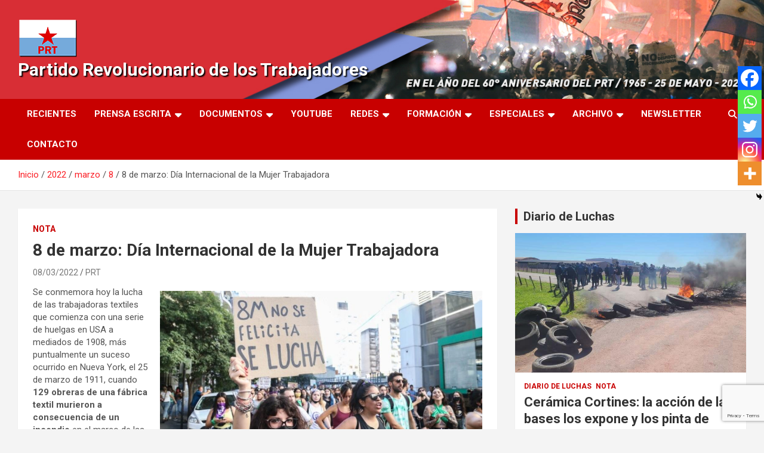

--- FILE ---
content_type: text/html; charset=UTF-8
request_url: https://prtarg.com.ar/2022/03/08/8-de-marzo-dia-internacional-de-la-mujer-trabajadora/
body_size: 19950
content:
<!doctype html>
<html lang="es" prefix="og: http://ogp.me/ns# fb: http://ogp.me/ns/fb#">
<head>
	<meta charset="UTF-8">
	<meta name="viewport" content="width=device-width, initial-scale=1, shrink-to-fit=no">
	<link rel="profile" href="https://gmpg.org/xfn/11">

	<title>8 de marzo:  Día Internacional de la Mujer Trabajadora &#8211; Partido Revolucionario de los Trabajadores</title>
<meta name='robots' content='max-image-preview:large' />
<link rel='dns-prefetch' href='//code.responsivevoice.org' />
<link rel='dns-prefetch' href='//fonts.googleapis.com' />
<link rel="alternate" type="application/rss+xml" title="Partido Revolucionario de los Trabajadores &raquo; Feed" href="https://prtarg.com.ar/feed/" />
<link rel="alternate" type="application/rss+xml" title="Partido Revolucionario de los Trabajadores &raquo; Feed de los comentarios" href="https://prtarg.com.ar/comments/feed/" />
<link rel="alternate" title="oEmbed (JSON)" type="application/json+oembed" href="https://prtarg.com.ar/wp-json/oembed/1.0/embed?url=https%3A%2F%2Fprtarg.com.ar%2F2022%2F03%2F08%2F8-de-marzo-dia-internacional-de-la-mujer-trabajadora%2F" />
<link rel="alternate" title="oEmbed (XML)" type="text/xml+oembed" href="https://prtarg.com.ar/wp-json/oembed/1.0/embed?url=https%3A%2F%2Fprtarg.com.ar%2F2022%2F03%2F08%2F8-de-marzo-dia-internacional-de-la-mujer-trabajadora%2F&#038;format=xml" />
<style id='wp-img-auto-sizes-contain-inline-css' type='text/css'>
img:is([sizes=auto i],[sizes^="auto," i]){contain-intrinsic-size:3000px 1500px}
/*# sourceURL=wp-img-auto-sizes-contain-inline-css */
</style>

<style id='wp-emoji-styles-inline-css' type='text/css'>

	img.wp-smiley, img.emoji {
		display: inline !important;
		border: none !important;
		box-shadow: none !important;
		height: 1em !important;
		width: 1em !important;
		margin: 0 0.07em !important;
		vertical-align: -0.1em !important;
		background: none !important;
		padding: 0 !important;
	}
/*# sourceURL=wp-emoji-styles-inline-css */
</style>
<link rel='stylesheet' id='wp-block-library-css' href='https://prtarg.com.ar/wp-includes/css/dist/block-library/style.min.css?ver=6.9' type='text/css' media='all' />
<style id='global-styles-inline-css' type='text/css'>
:root{--wp--preset--aspect-ratio--square: 1;--wp--preset--aspect-ratio--4-3: 4/3;--wp--preset--aspect-ratio--3-4: 3/4;--wp--preset--aspect-ratio--3-2: 3/2;--wp--preset--aspect-ratio--2-3: 2/3;--wp--preset--aspect-ratio--16-9: 16/9;--wp--preset--aspect-ratio--9-16: 9/16;--wp--preset--color--black: #000000;--wp--preset--color--cyan-bluish-gray: #abb8c3;--wp--preset--color--white: #ffffff;--wp--preset--color--pale-pink: #f78da7;--wp--preset--color--vivid-red: #cf2e2e;--wp--preset--color--luminous-vivid-orange: #ff6900;--wp--preset--color--luminous-vivid-amber: #fcb900;--wp--preset--color--light-green-cyan: #7bdcb5;--wp--preset--color--vivid-green-cyan: #00d084;--wp--preset--color--pale-cyan-blue: #8ed1fc;--wp--preset--color--vivid-cyan-blue: #0693e3;--wp--preset--color--vivid-purple: #9b51e0;--wp--preset--gradient--vivid-cyan-blue-to-vivid-purple: linear-gradient(135deg,rgb(6,147,227) 0%,rgb(155,81,224) 100%);--wp--preset--gradient--light-green-cyan-to-vivid-green-cyan: linear-gradient(135deg,rgb(122,220,180) 0%,rgb(0,208,130) 100%);--wp--preset--gradient--luminous-vivid-amber-to-luminous-vivid-orange: linear-gradient(135deg,rgb(252,185,0) 0%,rgb(255,105,0) 100%);--wp--preset--gradient--luminous-vivid-orange-to-vivid-red: linear-gradient(135deg,rgb(255,105,0) 0%,rgb(207,46,46) 100%);--wp--preset--gradient--very-light-gray-to-cyan-bluish-gray: linear-gradient(135deg,rgb(238,238,238) 0%,rgb(169,184,195) 100%);--wp--preset--gradient--cool-to-warm-spectrum: linear-gradient(135deg,rgb(74,234,220) 0%,rgb(151,120,209) 20%,rgb(207,42,186) 40%,rgb(238,44,130) 60%,rgb(251,105,98) 80%,rgb(254,248,76) 100%);--wp--preset--gradient--blush-light-purple: linear-gradient(135deg,rgb(255,206,236) 0%,rgb(152,150,240) 100%);--wp--preset--gradient--blush-bordeaux: linear-gradient(135deg,rgb(254,205,165) 0%,rgb(254,45,45) 50%,rgb(107,0,62) 100%);--wp--preset--gradient--luminous-dusk: linear-gradient(135deg,rgb(255,203,112) 0%,rgb(199,81,192) 50%,rgb(65,88,208) 100%);--wp--preset--gradient--pale-ocean: linear-gradient(135deg,rgb(255,245,203) 0%,rgb(182,227,212) 50%,rgb(51,167,181) 100%);--wp--preset--gradient--electric-grass: linear-gradient(135deg,rgb(202,248,128) 0%,rgb(113,206,126) 100%);--wp--preset--gradient--midnight: linear-gradient(135deg,rgb(2,3,129) 0%,rgb(40,116,252) 100%);--wp--preset--font-size--small: 13px;--wp--preset--font-size--medium: 20px;--wp--preset--font-size--large: 36px;--wp--preset--font-size--x-large: 42px;--wp--preset--spacing--20: 0.44rem;--wp--preset--spacing--30: 0.67rem;--wp--preset--spacing--40: 1rem;--wp--preset--spacing--50: 1.5rem;--wp--preset--spacing--60: 2.25rem;--wp--preset--spacing--70: 3.38rem;--wp--preset--spacing--80: 5.06rem;--wp--preset--shadow--natural: 6px 6px 9px rgba(0, 0, 0, 0.2);--wp--preset--shadow--deep: 12px 12px 50px rgba(0, 0, 0, 0.4);--wp--preset--shadow--sharp: 6px 6px 0px rgba(0, 0, 0, 0.2);--wp--preset--shadow--outlined: 6px 6px 0px -3px rgb(255, 255, 255), 6px 6px rgb(0, 0, 0);--wp--preset--shadow--crisp: 6px 6px 0px rgb(0, 0, 0);}:where(.is-layout-flex){gap: 0.5em;}:where(.is-layout-grid){gap: 0.5em;}body .is-layout-flex{display: flex;}.is-layout-flex{flex-wrap: wrap;align-items: center;}.is-layout-flex > :is(*, div){margin: 0;}body .is-layout-grid{display: grid;}.is-layout-grid > :is(*, div){margin: 0;}:where(.wp-block-columns.is-layout-flex){gap: 2em;}:where(.wp-block-columns.is-layout-grid){gap: 2em;}:where(.wp-block-post-template.is-layout-flex){gap: 1.25em;}:where(.wp-block-post-template.is-layout-grid){gap: 1.25em;}.has-black-color{color: var(--wp--preset--color--black) !important;}.has-cyan-bluish-gray-color{color: var(--wp--preset--color--cyan-bluish-gray) !important;}.has-white-color{color: var(--wp--preset--color--white) !important;}.has-pale-pink-color{color: var(--wp--preset--color--pale-pink) !important;}.has-vivid-red-color{color: var(--wp--preset--color--vivid-red) !important;}.has-luminous-vivid-orange-color{color: var(--wp--preset--color--luminous-vivid-orange) !important;}.has-luminous-vivid-amber-color{color: var(--wp--preset--color--luminous-vivid-amber) !important;}.has-light-green-cyan-color{color: var(--wp--preset--color--light-green-cyan) !important;}.has-vivid-green-cyan-color{color: var(--wp--preset--color--vivid-green-cyan) !important;}.has-pale-cyan-blue-color{color: var(--wp--preset--color--pale-cyan-blue) !important;}.has-vivid-cyan-blue-color{color: var(--wp--preset--color--vivid-cyan-blue) !important;}.has-vivid-purple-color{color: var(--wp--preset--color--vivid-purple) !important;}.has-black-background-color{background-color: var(--wp--preset--color--black) !important;}.has-cyan-bluish-gray-background-color{background-color: var(--wp--preset--color--cyan-bluish-gray) !important;}.has-white-background-color{background-color: var(--wp--preset--color--white) !important;}.has-pale-pink-background-color{background-color: var(--wp--preset--color--pale-pink) !important;}.has-vivid-red-background-color{background-color: var(--wp--preset--color--vivid-red) !important;}.has-luminous-vivid-orange-background-color{background-color: var(--wp--preset--color--luminous-vivid-orange) !important;}.has-luminous-vivid-amber-background-color{background-color: var(--wp--preset--color--luminous-vivid-amber) !important;}.has-light-green-cyan-background-color{background-color: var(--wp--preset--color--light-green-cyan) !important;}.has-vivid-green-cyan-background-color{background-color: var(--wp--preset--color--vivid-green-cyan) !important;}.has-pale-cyan-blue-background-color{background-color: var(--wp--preset--color--pale-cyan-blue) !important;}.has-vivid-cyan-blue-background-color{background-color: var(--wp--preset--color--vivid-cyan-blue) !important;}.has-vivid-purple-background-color{background-color: var(--wp--preset--color--vivid-purple) !important;}.has-black-border-color{border-color: var(--wp--preset--color--black) !important;}.has-cyan-bluish-gray-border-color{border-color: var(--wp--preset--color--cyan-bluish-gray) !important;}.has-white-border-color{border-color: var(--wp--preset--color--white) !important;}.has-pale-pink-border-color{border-color: var(--wp--preset--color--pale-pink) !important;}.has-vivid-red-border-color{border-color: var(--wp--preset--color--vivid-red) !important;}.has-luminous-vivid-orange-border-color{border-color: var(--wp--preset--color--luminous-vivid-orange) !important;}.has-luminous-vivid-amber-border-color{border-color: var(--wp--preset--color--luminous-vivid-amber) !important;}.has-light-green-cyan-border-color{border-color: var(--wp--preset--color--light-green-cyan) !important;}.has-vivid-green-cyan-border-color{border-color: var(--wp--preset--color--vivid-green-cyan) !important;}.has-pale-cyan-blue-border-color{border-color: var(--wp--preset--color--pale-cyan-blue) !important;}.has-vivid-cyan-blue-border-color{border-color: var(--wp--preset--color--vivid-cyan-blue) !important;}.has-vivid-purple-border-color{border-color: var(--wp--preset--color--vivid-purple) !important;}.has-vivid-cyan-blue-to-vivid-purple-gradient-background{background: var(--wp--preset--gradient--vivid-cyan-blue-to-vivid-purple) !important;}.has-light-green-cyan-to-vivid-green-cyan-gradient-background{background: var(--wp--preset--gradient--light-green-cyan-to-vivid-green-cyan) !important;}.has-luminous-vivid-amber-to-luminous-vivid-orange-gradient-background{background: var(--wp--preset--gradient--luminous-vivid-amber-to-luminous-vivid-orange) !important;}.has-luminous-vivid-orange-to-vivid-red-gradient-background{background: var(--wp--preset--gradient--luminous-vivid-orange-to-vivid-red) !important;}.has-very-light-gray-to-cyan-bluish-gray-gradient-background{background: var(--wp--preset--gradient--very-light-gray-to-cyan-bluish-gray) !important;}.has-cool-to-warm-spectrum-gradient-background{background: var(--wp--preset--gradient--cool-to-warm-spectrum) !important;}.has-blush-light-purple-gradient-background{background: var(--wp--preset--gradient--blush-light-purple) !important;}.has-blush-bordeaux-gradient-background{background: var(--wp--preset--gradient--blush-bordeaux) !important;}.has-luminous-dusk-gradient-background{background: var(--wp--preset--gradient--luminous-dusk) !important;}.has-pale-ocean-gradient-background{background: var(--wp--preset--gradient--pale-ocean) !important;}.has-electric-grass-gradient-background{background: var(--wp--preset--gradient--electric-grass) !important;}.has-midnight-gradient-background{background: var(--wp--preset--gradient--midnight) !important;}.has-small-font-size{font-size: var(--wp--preset--font-size--small) !important;}.has-medium-font-size{font-size: var(--wp--preset--font-size--medium) !important;}.has-large-font-size{font-size: var(--wp--preset--font-size--large) !important;}.has-x-large-font-size{font-size: var(--wp--preset--font-size--x-large) !important;}
/*# sourceURL=global-styles-inline-css */
</style>

<style id='classic-theme-styles-inline-css' type='text/css'>
/*! This file is auto-generated */
.wp-block-button__link{color:#fff;background-color:#32373c;border-radius:9999px;box-shadow:none;text-decoration:none;padding:calc(.667em + 2px) calc(1.333em + 2px);font-size:1.125em}.wp-block-file__button{background:#32373c;color:#fff;text-decoration:none}
/*# sourceURL=/wp-includes/css/classic-themes.min.css */
</style>
<link rel='stylesheet' id='wp-components-css' href='https://prtarg.com.ar/wp-includes/css/dist/components/style.min.css?ver=6.9' type='text/css' media='all' />
<link rel='stylesheet' id='wp-preferences-css' href='https://prtarg.com.ar/wp-includes/css/dist/preferences/style.min.css?ver=6.9' type='text/css' media='all' />
<link rel='stylesheet' id='wp-block-editor-css' href='https://prtarg.com.ar/wp-includes/css/dist/block-editor/style.min.css?ver=6.9' type='text/css' media='all' />
<link rel='stylesheet' id='popup-maker-block-library-style-css' href='https://prtarg.com.ar/wp-content/plugins/popup-maker/dist/packages/block-library-style.css?ver=dbea705cfafe089d65f1' type='text/css' media='all' />
<link rel='stylesheet' id='contact-form-7-css' href='https://prtarg.com.ar/wp-content/plugins/contact-form-7/includes/css/styles.css?ver=6.1.4' type='text/css' media='all' />
<link rel='stylesheet' id='rv-style-css' href='https://prtarg.com.ar/wp-content/plugins/responsivevoice-text-to-speech/includes/css/responsivevoice.css?ver=6.9' type='text/css' media='all' />
<link rel='stylesheet' id='bootstrap-style-css' href='https://prtarg.com.ar/wp-content/themes/newscard/assets/library/bootstrap/css/bootstrap.min.css?ver=4.0.0' type='text/css' media='all' />
<link rel='stylesheet' id='font-awesome-style-css' href='https://prtarg.com.ar/wp-content/themes/newscard/assets/library/font-awesome/css/all.min.css?ver=6.9' type='text/css' media='all' />
<link rel='stylesheet' id='newscard-google-fonts-css' href='//fonts.googleapis.com/css?family=Roboto%3A100%2C300%2C300i%2C400%2C400i%2C500%2C500i%2C700%2C700i&#038;ver=6.9' type='text/css' media='all' />
<link rel='stylesheet' id='newscard-style-css' href='https://prtarg.com.ar/wp-content/themes/newscard/style.css?ver=6.9' type='text/css' media='all' />
<link rel='stylesheet' id='newsletter-css' href='https://prtarg.com.ar/wp-content/plugins/newsletter/style.css?ver=9.1.0' type='text/css' media='all' />
<link rel='stylesheet' id='heateor_sss_frontend_css-css' href='https://prtarg.com.ar/wp-content/plugins/sassy-social-share/public/css/sassy-social-share-public.css?ver=3.3.79' type='text/css' media='all' />
<style id='heateor_sss_frontend_css-inline-css' type='text/css'>
.heateor_sss_button_instagram span.heateor_sss_svg,a.heateor_sss_instagram span.heateor_sss_svg{background:radial-gradient(circle at 30% 107%,#fdf497 0,#fdf497 5%,#fd5949 45%,#d6249f 60%,#285aeb 90%)}.heateor_sss_horizontal_sharing .heateor_sss_svg,.heateor_sss_standard_follow_icons_container .heateor_sss_svg{color:#fff;border-width:0px;border-style:solid;border-color:transparent}.heateor_sss_horizontal_sharing .heateorSssTCBackground{color:#666}.heateor_sss_horizontal_sharing span.heateor_sss_svg:hover,.heateor_sss_standard_follow_icons_container span.heateor_sss_svg:hover{border-color:transparent;}.heateor_sss_vertical_sharing span.heateor_sss_svg,.heateor_sss_floating_follow_icons_container span.heateor_sss_svg{color:#fff;border-width:0px;border-style:solid;border-color:transparent;}.heateor_sss_vertical_sharing .heateorSssTCBackground{color:#666;}.heateor_sss_vertical_sharing span.heateor_sss_svg:hover,.heateor_sss_floating_follow_icons_container span.heateor_sss_svg:hover{border-color:transparent;}@media screen and (max-width:783px) {.heateor_sss_vertical_sharing{display:none!important}}div.heateor_sss_mobile_footer{display:none;}@media screen and (max-width:783px){div.heateor_sss_bottom_sharing .heateorSssTCBackground{background-color:white}div.heateor_sss_bottom_sharing{width:100%!important;left:0!important;}div.heateor_sss_bottom_sharing a{width:20% !important;}div.heateor_sss_bottom_sharing .heateor_sss_svg{width: 100% !important;}div.heateor_sss_bottom_sharing div.heateorSssTotalShareCount{font-size:1em!important;line-height:28px!important}div.heateor_sss_bottom_sharing div.heateorSssTotalShareText{font-size:.7em!important;line-height:0px!important}div.heateor_sss_mobile_footer{display:block;height:40px;}.heateor_sss_bottom_sharing{padding:0!important;display:block!important;width:auto!important;bottom:-2px!important;top: auto!important;}.heateor_sss_bottom_sharing .heateor_sss_square_count{line-height:inherit;}.heateor_sss_bottom_sharing .heateorSssSharingArrow{display:none;}.heateor_sss_bottom_sharing .heateorSssTCBackground{margin-right:1.1em!important}}
/*# sourceURL=heateor_sss_frontend_css-inline-css */
</style>
<link rel='stylesheet' id='rotatingposts-css' href='https://prtarg.com.ar/wp-content/plugins/rotating-posts/rotating-posts.css?ver=1.1' type='text/css' media='all' />
<script type="text/javascript" src="https://prtarg.com.ar/wp-includes/js/jquery/jquery.min.js?ver=3.7.1" id="jquery-core-js"></script>
<script type="text/javascript" src="https://prtarg.com.ar/wp-includes/js/jquery/jquery-migrate.min.js?ver=3.4.1" id="jquery-migrate-js"></script>
<script type="text/javascript" src="https://prtarg.com.ar/wp-content/plugins/flowpaper-lite-pdf-flipbook/assets/lity/lity.min.js" id="lity-js-js"></script>
<script type="text/javascript" src="https://code.responsivevoice.org/responsivevoice.js?key=UxU9yclc" id="responsive-voice-js"></script>
<script type="text/javascript" src="https://prtarg.com.ar/wp-content/plugins/rotating-posts/rotating-posts.js?ver=1.0" id="rotatingposts-js"></script>
<link rel="https://api.w.org/" href="https://prtarg.com.ar/wp-json/" /><link rel="alternate" title="JSON" type="application/json" href="https://prtarg.com.ar/wp-json/wp/v2/posts/33785" /><link rel="EditURI" type="application/rsd+xml" title="RSD" href="https://prtarg.com.ar/xmlrpc.php?rsd" />
<meta name="generator" content="WordPress 6.9" />
<link rel="canonical" href="https://prtarg.com.ar/2022/03/08/8-de-marzo-dia-internacional-de-la-mujer-trabajadora/" />
<link rel='shortlink' href='https://prtarg.com.ar/?p=33785' />

<!-- WP-SWFObject 2.4 by unijimpe -->
<script src="https://prtarg.com.ar/wp-content/plugins/wp-swfobject/2.0/swfobject.js" type="text/javascript"></script>
<link rel="icon" href="https://prtarg.com.ar/wp-content/uploads/2021/03/cropped-cropped-LOGO-PRT-32x32.png" sizes="32x32" />
<link rel="icon" href="https://prtarg.com.ar/wp-content/uploads/2021/03/cropped-cropped-LOGO-PRT-192x192.png" sizes="192x192" />
<link rel="apple-touch-icon" href="https://prtarg.com.ar/wp-content/uploads/2021/03/cropped-cropped-LOGO-PRT-180x180.png" />
<meta name="msapplication-TileImage" content="https://prtarg.com.ar/wp-content/uploads/2021/03/cropped-cropped-LOGO-PRT-270x270.png" />
		<style type="text/css" id="wp-custom-css">
			.logged-in .loggedok {display:none;}
.loggedko {display:none;}
.logged-in .loggedko {display:block;}
.navbar-head.navbar-bg-set, .navbar-head.navbar-bg-set .site-title, .navbar-head.navbar-bg-set .site-title a, .navbar-head.navbar-bg-set.header-overlay-dark, .navbar-head.navbar-bg-set.header-overlay-dark .site-title, .navbar-head.navbar-bg-set.header-overlay-dark .site-title a, .navbar-head.header-overlay-dark, .navbar-head.header-overlay-dark .site-title, .navbar-head.header-overlay-dark .site-title a, .navbar-head.header-overlay-dark .site-description{
  color: #fff;
	text-shadow: 2px 2px 2px #000;
}

a, a:hover {
    color: #fa2027;
}

#masthead > nav > div.navbar-head.navbar-bg-set > div > div > div > div > p {
  color: #fff;
	text-shadow: 2px 2px 2px #000;
}

.video-responsive {
position: relative;
padding-bottom: 56.25%; /* 16/9 ratio */
padding-top: 30px; /* IE6 workaround*/
height: 0;
overflow: hidden;
}

.video-responsive iframe,
.video-responsive object,
.video-responsive embed {
position: absolute;
top: 0;
left: 0;
width: 100%;
height: 100%;
}

#masthead > nav > div.navbar-head.navbar-bg-set > div > div > div > div > h1 {
	font-size: 30px;
}

#masthead > nav > div.navbar-head.navbar-bg-set > div > div > div > div > h2 {
	font-size: 30px;
}

@media (min-width: 760px) {
	
#masthead > nav > div.navbar-head.navbar-bg-set > div > div .col-lg-4 {
  -webkit-box-flex: 0;
  -ms-flex: 0 0 50%;
  flex: 0 0 50%;
  max-width: 50%;
}
}
@media (max-width: 500px) {
	
	#masthead > nav > div.navbar-head.navbar-bg-set > div > div > div > div > a > img {
		max-width: 20%;
	}
	#masthead > nav > div.navbar-head.navbar-bg-set > div > div > div > div > h2 {
		font-size: 22px;
	}
	
	#masthead > nav > div.navbar-head.navbar-bg-set > div > div > div > div > h1 {
		font-size: 22px;
	}
}

		</style>
		
<!-- START - Open Graph and Twitter Card Tags 3.3.7 -->
 <!-- Facebook Open Graph -->
  <meta property="og:locale" content="es_ES"/>
  <meta property="og:site_name" content="Partido Revolucionario de los Trabajadores"/>
  <meta property="og:title" content="8 de marzo: Día Internacional de la Mujer Trabajadora"/>
  <meta property="og:url" content="https://prtarg.com.ar/2022/03/08/8-de-marzo-dia-internacional-de-la-mujer-trabajadora/"/>
  <meta property="og:type" content="article"/>
  <meta property="og:description" content="Se conmemora hoy la lucha de las trabajadoras textiles que comienza con una serie de huelgas en USA a mediados de 1908, más puntualmente un suceso ocurrido en Nueva York, el 25 de marzo de 1911, cuando 129 obreras de una fábrica textil murieron a consecuencia de un incendio en el marco de las mismas"/>
  <meta property="og:image" content="https://prtarg.com.ar/wp-content/uploads/2022/03/8M.jpg"/>
  <meta property="og:image:url" content="https://prtarg.com.ar/wp-content/uploads/2022/03/8M.jpg"/>
  <meta property="og:image:secure_url" content="https://prtarg.com.ar/wp-content/uploads/2022/03/8M.jpg"/>
  <meta property="article:published_time" content="2022-03-08T12:17:27-03:00"/>
  <meta property="article:modified_time" content="2022-04-14T11:24:13-03:00" />
  <meta property="og:updated_time" content="2022-04-14T11:24:13-03:00" />
  <meta property="article:section" content="Nota"/>
  <meta property="article:publisher" content="https://www.facebook.com/prtarg2020"/>
 <!-- Google+ / Schema.org -->
 <!-- Twitter Cards -->
  <meta name="twitter:title" content="8 de marzo: Día Internacional de la Mujer Trabajadora"/>
  <meta name="twitter:url" content="https://prtarg.com.ar/2022/03/08/8-de-marzo-dia-internacional-de-la-mujer-trabajadora/"/>
  <meta name="twitter:description" content="Se conmemora hoy la lucha de las trabajadoras textiles que comienza con una serie de huelgas en USA a mediados de 1908, más puntualmente un suceso ocurrido en Nueva York, el 25 de marzo de 1911, cuando 129 obreras de una fábrica textil murieron a consecuencia de un incendio en el marco de las mismas"/>
  <meta name="twitter:image" content="https://prtarg.com.ar/wp-content/uploads/2022/03/8M.jpg"/>
  <meta name="twitter:card" content="summary_large_image"/>
  <meta name="twitter:site" content="@https://twitter.com/prtargentina"/>
 <!-- SEO -->
 <!-- Misc. tags -->
 <!-- is_singular -->
<!-- END - Open Graph and Twitter Card Tags 3.3.7 -->
	
</head>

<body class="wp-singular post-template-default single single-post postid-33785 single-format-standard wp-custom-logo wp-theme-newscard theme-body group-blog">

<div id="page" class="site">
	<a class="skip-link screen-reader-text" href="#content">Saltar al contenido</a>
	
	<header id="masthead" class="site-header">
				<nav class="navbar navbar-expand-lg d-block">
			<div class="navbar-head navbar-bg-set"  style="background-image:url('https://prtarg.com.ar/wp-content/uploads/2025/03/portada-aniversario60.jpeg');">
				<div class="container">
					<div class="row navbar-head-row align-items-center">
						<div class="col-lg-4">
							<div class="site-branding navbar-brand">
								<a href="https://prtarg.com.ar/" class="custom-logo-link" rel="home"><img width="100" height="67" src="https://prtarg.com.ar/wp-content/uploads/2021/06/cropped-cropped-BANDERA_PRT_ALTASOMBRA-PAGINA-1.png" class="custom-logo" alt="Partido Revolucionario de los Trabajadores" decoding="async" /></a>									<h2 class="site-title"><a href="https://prtarg.com.ar/" rel="home">Partido Revolucionario de los Trabajadores</a></h2>
															</div><!-- .site-branding .navbar-brand -->
						</div>
											</div><!-- .row -->
				</div><!-- .container -->
			</div><!-- .navbar-head -->
			<div class="navigation-bar">
				<div class="navigation-bar-top">
					<div class="container">
						<button class="navbar-toggler menu-toggle" type="button" data-toggle="collapse" data-target="#navbarCollapse" aria-controls="navbarCollapse" aria-expanded="false" aria-label="Alternar navegación"></button>
						<span class="search-toggle"></span>
					</div><!-- .container -->
					<div class="search-bar">
						<div class="container">
							<div class="search-block off">
								<form action="https://prtarg.com.ar/" method="get" class="search-form">
	<label class="assistive-text"> Buscar </label>
	<div class="input-group">
		<input type="search" value="" placeholder="Buscar" class="form-control s" name="s">
		<div class="input-group-prepend">
			<button class="btn btn-theme">Buscar</button>
		</div>
	</div>
</form><!-- .search-form -->
							</div><!-- .search-box -->
						</div><!-- .container -->
					</div><!-- .search-bar -->
				</div><!-- .navigation-bar-top -->
				<div class="navbar-main">
					<div class="container">
						<div class="collapse navbar-collapse" id="navbarCollapse">
							<div id="site-navigation" class="main-navigation nav-uppercase" role="navigation">
								<ul class="nav-menu navbar-nav d-lg-block"><li id="menu-item-31230" class="menu-item menu-item-type-post_type menu-item-object-page current_page_parent menu-item-31230"><a href="https://prtarg.com.ar/mas-recientes/">Recientes</a></li>
<li id="menu-item-31213" class="menu-item menu-item-type-taxonomy menu-item-object-category menu-item-has-children menu-item-31213"><a href="https://prtarg.com.ar/category/prensa-escrita/">Prensa Escrita</a>
<ul class="sub-menu">
	<li id="menu-item-31219" class="menu-item menu-item-type-taxonomy menu-item-object-category menu-item-31219"><a href="https://prtarg.com.ar/category/prensa-escrita/el-comba/">El Combatiente</a></li>
	<li id="menu-item-31218" class="menu-item menu-item-type-taxonomy menu-item-object-category menu-item-31218"><a href="https://prtarg.com.ar/category/prensa-escrita/la-comuna/">La Comuna</a></li>
	<li id="menu-item-31220" class="menu-item menu-item-type-taxonomy menu-item-object-category menu-item-31220"><a href="https://prtarg.com.ar/category/libros/">Libros</a></li>
	<li id="menu-item-31696" class="menu-item menu-item-type-custom menu-item-object-custom menu-item-31696"><a href="https://issuu.com/prtweb?issuu_product=header&#038;issuu_subproduct=publisher-suite-workflow&#038;issuu_context=link&#038;issuu_cta=profile">Ver en ISSUU</a></li>
</ul>
</li>
<li id="menu-item-31214" class="menu-item menu-item-type-post_type menu-item-object-page menu-item-has-children menu-item-31214"><a href="https://prtarg.com.ar/documentos/">Documentos</a>
<ul class="sub-menu">
	<li id="menu-item-31222" class="menu-item menu-item-type-post_type menu-item-object-page menu-item-31222"><a href="https://prtarg.com.ar/documentos/estatuto/">Estatuto</a></li>
	<li id="menu-item-31293" class="menu-item menu-item-type-post_type menu-item-object-page menu-item-31293"><a href="https://prtarg.com.ar/documentos/congresos/">Congresos</a></li>
	<li id="menu-item-31296" class="menu-item menu-item-type-post_type menu-item-object-page menu-item-31296"><a href="https://prtarg.com.ar/documentos/programa-politico-17o-congreso/">Programa Político del PRT</a></li>
</ul>
</li>
<li id="menu-item-31215" class="menu-item menu-item-type-taxonomy menu-item-object-category menu-item-31215"><a href="https://prtarg.com.ar/category/canal-youtube/" title="Canal Youtube">Youtube</a></li>
<li id="menu-item-31312" class="menu-item menu-item-type-custom menu-item-object-custom menu-item-has-children menu-item-31312"><a href="https://www.youtube.com/channel/UC1WyA2b6EotaO73QUeUGKcQ/videos">Redes</a>
<ul class="sub-menu">
	<li id="menu-item-31311" class="menu-item menu-item-type-custom menu-item-object-custom menu-item-31311"><a href="https://www.youtube.com/channel/UC1WyA2b6EotaO73QUeUGKcQ/videos">Youtube</a></li>
	<li id="menu-item-31308" class="menu-item menu-item-type-custom menu-item-object-custom menu-item-has-children menu-item-31308"><a href="https://www.facebook.com/prtarg2020/">Facebook</a>
	<ul class="sub-menu">
		<li id="menu-item-33390" class="menu-item menu-item-type-custom menu-item-object-custom menu-item-33390"><a href="https://www.facebook.com/prt.avellaneda">PRT Avellaneda</a></li>
		<li id="menu-item-33389" class="menu-item menu-item-type-custom menu-item-object-custom menu-item-33389"><a href="https://www.facebook.com/InfoPuebloPRT">PRT Bs As Sur</a></li>
		<li id="menu-item-33382" class="menu-item menu-item-type-custom menu-item-object-custom menu-item-33382"><a href="https://www.facebook.com/PRT-Capital-1002746739755923">PRT Capital</a></li>
		<li id="menu-item-33388" class="menu-item menu-item-type-custom menu-item-object-custom menu-item-33388"><a href="https://www.facebook.com/Prt-Matanza-921892141213961">PRT Matanza</a></li>
		<li id="menu-item-33384" class="menu-item menu-item-type-custom menu-item-object-custom menu-item-33384"><a href="https://www.facebook.com/PRT-Mendoza-510220585983708">PRT Mendoza</a></li>
		<li id="menu-item-33391" class="menu-item menu-item-type-custom menu-item-object-custom menu-item-33391"><a href="https://www.facebook.com/PRT-MERLO-142752269676499">PRT Merlo</a></li>
		<li id="menu-item-33385" class="menu-item menu-item-type-custom menu-item-object-custom menu-item-33385"><a href="https://www.facebook.com/Prt-rosario-274153029653522">PRT Rosario</a></li>
		<li id="menu-item-33387" class="menu-item menu-item-type-custom menu-item-object-custom menu-item-33387"><a href="https://www.facebook.com/PRT-Tucuman-211611792267201">PRT Tucuman</a></li>
		<li id="menu-item-33604" class="menu-item menu-item-type-custom menu-item-object-custom menu-item-33604"><a href="https://www.facebook.com/PRTPatagoniaNorte">PRT Valle de Rio Negro y Neuquen</a></li>
		<li id="menu-item-33386" class="menu-item menu-item-type-custom menu-item-object-custom menu-item-33386"><a href="https://www.facebook.com/Prt-Villa-Constituci%C3%B3n-1790117797870818">PRT Villa Constitución</a></li>
	</ul>
</li>
	<li id="menu-item-31310" class="menu-item menu-item-type-custom menu-item-object-custom menu-item-31310"><a href="https://www.instagram.com/prtarg/">Instagram</a></li>
	<li id="menu-item-31309" class="menu-item menu-item-type-custom menu-item-object-custom menu-item-31309"><a href="https://twitter.com/prtargentina">Twitter</a></li>
	<li id="menu-item-37635" class="menu-item menu-item-type-custom menu-item-object-custom menu-item-37635"><a href="https://www.tiktok.com/@prt.argentina?is_from_webapp=1&#038;sender_device=pc">Tik Tok</a></li>
	<li id="menu-item-38296" class="menu-item menu-item-type-custom menu-item-object-custom menu-item-has-children menu-item-38296"><a href="#">Spotify</a>
	<ul class="sub-menu">
		<li id="menu-item-38297" class="menu-item menu-item-type-custom menu-item-object-custom menu-item-38297"><a href="https://open.spotify.com/show/0JC1Z9sLpZGWwPdKmBBCpM?si=8f687387d1c048a1">El Pueblo quiere Saber</a></li>
		<li id="menu-item-38298" class="menu-item menu-item-type-custom menu-item-object-custom menu-item-38298"><a href="https://open.spotify.com/show/582mQE2bVV7M2aw9xyin9c?si=da8f21f89bdd4602">Demoliendo frases hechas</a></li>
		<li id="menu-item-38299" class="menu-item menu-item-type-custom menu-item-object-custom menu-item-38299"><a href="https://open.spotify.com/show/3PRXCdajbM9Cco6VRWe4dL?si=af0e393f71cf45b3">Junto a la Maquina</a></li>
		<li id="menu-item-38300" class="menu-item menu-item-type-custom menu-item-object-custom menu-item-38300"><a href="https://open.spotify.com/show/3aLE6VXvvRUXexpwHcWhHl?si=00150468225e46ee">El Combatiente Infopueblo</a></li>
	</ul>
</li>
</ul>
</li>
<li id="menu-item-31216" class="menu-item menu-item-type-post_type menu-item-object-page menu-item-has-children menu-item-31216"><a href="https://prtarg.com.ar/lc-n103/">Formación</a>
<ul class="sub-menu">
	<li id="menu-item-33070" class="menu-item menu-item-type-custom menu-item-object-custom menu-item-33070"><a href="https://prtarg.com.ar/lc-n103/">Materiales</a></li>
	<li id="menu-item-33071" class="menu-item menu-item-type-custom menu-item-object-custom menu-item-33071"><a href="https://prtarg.com.ar/category/entrevistas/">Entrevistas</a></li>
	<li id="menu-item-32247" class="menu-item menu-item-type-custom menu-item-object-custom menu-item-32247"><a href="https://www.marxists.org/espanol/index.htm">Marxistas.org</a></li>
</ul>
</li>
<li id="menu-item-37941" class="menu-item menu-item-type-custom menu-item-object-custom menu-item-has-children menu-item-37941"><a href="https://prtarg.com.ar/que-pasa-en-el-mundo/">Especiales</a>
<ul class="sub-menu">
	<li id="menu-item-37953" class="menu-item menu-item-type-custom menu-item-object-custom menu-item-37953"><a href="https://prtarg.com.ar/observatorio-salarial/">Observatorio Salarial Nacional</a></li>
	<li id="menu-item-37940" class="menu-item menu-item-type-post_type menu-item-object-page menu-item-37940"><a href="https://prtarg.com.ar/que-pasa-en-el-mundo/">¿Qué pasa en el mundo?</a></li>
	<li id="menu-item-37942" class="menu-item menu-item-type-custom menu-item-object-custom menu-item-37942"><a href="https://prtarg.com.ar/tag/guerra-en-ucrania/">Guerra en Ucrania</a></li>
</ul>
</li>
<li id="menu-item-31283" class="menu-item menu-item-type-custom menu-item-object-custom menu-item-has-children menu-item-31283"><a href="https://prtarg.com.ar/el-comba/numeros-anteriores/">Archivo</a>
<ul class="sub-menu">
	<li id="menu-item-31284" class="menu-item menu-item-type-custom menu-item-object-custom menu-item-31284"><a href="https://prtarg.com.ar/numeros-anteriores/">El Combatiente</a></li>
	<li id="menu-item-31285" class="menu-item menu-item-type-custom menu-item-object-custom menu-item-31285"><a href="https://prtarg.com.ar/la-comuna/numeros-anteriores/">La Comuna</a></li>
	<li id="menu-item-31221" class="menu-item menu-item-type-post_type menu-item-object-page menu-item-31221"><a href="https://prtarg.com.ar/documentos/volantes/">Volantes</a></li>
	<li id="menu-item-31859" class="menu-item menu-item-type-post_type menu-item-object-page menu-item-31859"><a href="https://prtarg.com.ar/documentos/boletines/">Boletines</a></li>
</ul>
</li>
<li id="menu-item-31217" class="menu-item menu-item-type-post_type menu-item-object-page menu-item-31217"><a href="https://prtarg.com.ar/newsletter/">Newsletter</a></li>
<li id="menu-item-31275" class="menu-item menu-item-type-post_type menu-item-object-page menu-item-31275"><a href="https://prtarg.com.ar/contacto/">Contacto</a></li>
</ul>							</div><!-- #site-navigation .main-navigation -->
						</div><!-- .navbar-collapse -->
						<div class="nav-search">
							<span class="search-toggle"></span>
						</div><!-- .nav-search -->
					</div><!-- .container -->
				</div><!-- .navbar-main -->
			</div><!-- .navigation-bar -->
		</nav><!-- .navbar -->

		
		
					<div id="breadcrumb">
				<div class="container">
					<div role="navigation" aria-label="Migas de pan" class="breadcrumb-trail breadcrumbs" itemprop="breadcrumb"><ul class="trail-items" itemscope itemtype="http://schema.org/BreadcrumbList"><meta name="numberOfItems" content="5" /><meta name="itemListOrder" content="Ascending" /><li itemprop="itemListElement" itemscope itemtype="http://schema.org/ListItem" class="trail-item trail-begin"><a href="https://prtarg.com.ar/" rel="home" itemprop="item"><span itemprop="name">Inicio</span></a><meta itemprop="position" content="1" /></li><li itemprop="itemListElement" itemscope itemtype="http://schema.org/ListItem" class="trail-item"><a href="https://prtarg.com.ar/2022/" itemprop="item"><span itemprop="name">2022</span></a><meta itemprop="position" content="2" /></li><li itemprop="itemListElement" itemscope itemtype="http://schema.org/ListItem" class="trail-item"><a href="https://prtarg.com.ar/2022/03/" itemprop="item"><span itemprop="name">marzo</span></a><meta itemprop="position" content="3" /></li><li itemprop="itemListElement" itemscope itemtype="http://schema.org/ListItem" class="trail-item"><a href="https://prtarg.com.ar/2022/03/08/" itemprop="item"><span itemprop="name">8</span></a><meta itemprop="position" content="4" /></li><li itemprop="itemListElement" itemscope itemtype="http://schema.org/ListItem" class="trail-item trail-end"><span itemprop="name">8 de marzo:  Día Internacional de la Mujer Trabajadora</span><meta itemprop="position" content="5" /></li></ul></div>				</div>
			</div><!-- .breadcrumb -->
			</header><!-- #masthead --><div id="content" class="site-content">
	<div class="container">
		<div class="row justify-content-center site-content-row">
			<div id="primary" class="content-area col-lg-8">
				<main id="main" class="site-main">

						<div class="post-33785 post type-post status-publish format-standard has-post-thumbnail hentry category-analisis-politico tag-news-14">

		
				<div class="entry-meta category-meta">
					<div class="cat-links"><a href="https://prtarg.com.ar/category/analisis-politico/" rel="category tag">Nota</a></div>
				</div><!-- .entry-meta -->

			
					<header class="entry-header">
				<h1 class="entry-title">8 de marzo:  Día Internacional de la Mujer Trabajadora</h1>
									<div class="entry-meta">
						<div class="date"><a href="https://prtarg.com.ar/2022/03/08/8-de-marzo-dia-internacional-de-la-mujer-trabajadora/" title="8 de marzo:  Día Internacional de la Mujer Trabajadora">08/03/2022</a> </div> <div class="by-author vcard author"><a href="https://prtarg.com.ar/author/luis/">PRT</a> </div>											</div><!-- .entry-meta -->
								</header>
				<div class="entry-content">
			<p><img fetchpriority="high" decoding="async" class="alignright wp-image-33786" src="https://prtarg.com.ar/wp-content/uploads/2022/03/8M-300x169.jpg" alt="" width="540" height="304" srcset="https://prtarg.com.ar/wp-content/uploads/2022/03/8M-300x169.jpg 300w, https://prtarg.com.ar/wp-content/uploads/2022/03/8M-768x432.jpg 768w, https://prtarg.com.ar/wp-content/uploads/2022/03/8M.jpg 800w" sizes="(max-width: 540px) 100vw, 540px" />Se conmemora hoy la lucha de las trabajadoras textiles que comienza con una serie de huelgas en USA a mediados de 1908, más puntualmente un suceso ocurrido en Nueva York, el 25 de marzo de 1911, cuando <strong>129 obreras de una fábrica textil murieron a consecuencia de un incendio</strong> en el marco de las mismas huelgas, tras haber sido encerradas en el lugar por los propietarios de dicha fábrica.</p>
<p>Un año antes, en 1910, en Copenhague, Dinamarca, se llevó a cabo la II Conferencia Internacional de Mujeres Socialistas y allí resolvieron declarar el 8 de marzo como el Día Internacional de la Mujer Trabajadora. Nadie diría que una semana después del primer aniversario, sucedería un hecho tan trágico y marcado para la historia del movimiento obrero internacional, cómo lo fue el Incendio en la fábrica Triangle Shirtwaist, de Nueva York.</p>
<p>Como vemos, el origen de esta conmemoración y el objetivo de la misma, es <strong>la denuncia de la barbarie capitalista y la reivindicación de los derechos de la mujer como integrante de una clase determinada, la clase obrera. </strong></p>
<p>En su génesis esta conmemoración lleva la impronta del carácter clasista y de enfrentamiento con un modo de producción social que condena a la clase productora, y en particular a la mujer, a la explotación y la opresión en cada manifestación de la vida.</p>
<p>Porque la desigualdad, todavía, no sólo se expresa en el trabajo sino también en el conjunto de relaciones sociales que de allí se desprenden. De allí que la lucha por los derechos de las mujeres hoy tenga una importancia relevante y particular en el cúmulo de las reivindicaciones sociales, económicas y políticas que se levantan aquí y en el mundo.</p>
<p>La orientación que le ha impreso a esta fecha la clase dominante, en cuanto a esconder el carácter clasista con la que esta fecha fue impuesta, no es casual ni mucho menos inocente.</p>
<p>De esa forma se ha intentado y se intenta que el movimiento de mujeres, robustecido en las últimas décadas, vaya por los carriles de su institucionalidad y sus intereses. En definitiva, lo que se intenta es<strong> desviar la lucha de la mujer del camino de la revolución</strong> poniendo una cuña más en la lucha contra el modo de producción capitalista y sus derivaciones en cuanto a lo que se refiere de las demandas de las mujeres.</p>
<p>Así como la clase obrera jamás obtendrá una libertad política plena en los marcos del sistema capitalista, de la misma manera la lucha de la mujer y el colectivo que se nuclea con ella, tampoco obtendrá plena libertad en sus derechos políticos en los marcos de este sistema. Por eso l<strong>a lucha es de clase contra clase. </strong></p>
<p>Los femicidios y la violencia sexual, la discriminación sexista en el trabajo y en la sociedad, la segregación de todo tipo sobre la mujer se agudiza y refleja claramente el sometimiento al cual están expuestas.</p>
<p>Nada podemos esperar de la institucionalidad burguesa y el camino que debemos recorrer es la autodefensa de masas, organizada desde la perspectiva de la unidad política de los reclamos y demandas específicas del movimiento de mujeres con los del resto de los sectores explotados y oprimidos.</p>
<p>La lucha de ese movimiento, y todo lo que ello conlleva, forma parte de una gran ola en la lucha por la conquista de libertades políticas, sociales y económicas contra un sistema cada vez más parasitario y más opresivo sobre el pueblo trabajador.</p>
<p>Las conductas sociales de explotación y sometimiento de la mujer subsisten y subsistirán en la sociedad actual pues son estimuladas por el propio sistema capitalista, que al mismo tiempo reivindica esta fecha.</p>
<p>Todas ellas deben ser combatidas por los y las revolucionarias en el terreno que toque dar esas batallas, con la convicción que las mismas tendrán más fortaleza si son encaradas desde un carácter de clase, en abierta lucha ideológica contra las concepciones burguesas y pequeño burguesas que limitan y reducen las demandas de las mujeres a un problema de discriminación sexual totalmente desvinculado de las relaciones sociales dominantes.</p>
<p><strong>La lucha por los derechos de las mujeres debe ser de clase y revolucionaria</strong>.</p>
<p>La conquista de sus reclamos inmediatos y de vida digna se desarrollará en el marco de la lucha contra la explotación y la opresión del sistema, emparentadas cada vez más con las hermanas y hermanos de clase, en el camino de la revolución.</p>
<div class='heateorSssClear'></div><div  class='heateor_sss_sharing_container heateor_sss_horizontal_sharing' data-heateor-sss-href='https://prtarg.com.ar/2022/03/08/8-de-marzo-dia-internacional-de-la-mujer-trabajadora/'><div class='heateor_sss_sharing_title' style="font-weight:bold" >Compartí este artículo</div><div class="heateor_sss_sharing_ul"><a aria-label="Facebook" class="heateor_sss_facebook" href="https://www.facebook.com/sharer/sharer.php?u=https%3A%2F%2Fprtarg.com.ar%2F2022%2F03%2F08%2F8-de-marzo-dia-internacional-de-la-mujer-trabajadora%2F" title="Facebook" rel="nofollow noopener" target="_blank" style="font-size:32px!important;box-shadow:none;display:inline-block;vertical-align:middle"><span class="heateor_sss_svg" style="background-color:#0765FE;width:35px;height:35px;border-radius:999px;display:inline-block;opacity:1;float:left;font-size:32px;box-shadow:none;display:inline-block;font-size:16px;padding:0 4px;vertical-align:middle;background-repeat:repeat;overflow:hidden;padding:0;cursor:pointer;box-sizing:content-box"><svg style="display:block;border-radius:999px;" focusable="false" aria-hidden="true" xmlns="http://www.w3.org/2000/svg" width="100%" height="100%" viewBox="0 0 32 32"><path fill="#fff" d="M28 16c0-6.627-5.373-12-12-12S4 9.373 4 16c0 5.628 3.875 10.35 9.101 11.647v-7.98h-2.474V16H13.1v-1.58c0-4.085 1.849-5.978 5.859-5.978.76 0 2.072.15 2.608.298v3.325c-.283-.03-.775-.045-1.386-.045-1.967 0-2.728.745-2.728 2.683V16h3.92l-.673 3.667h-3.247v8.245C23.395 27.195 28 22.135 28 16Z"></path></svg></span></a><a aria-label="Twitter" class="heateor_sss_button_twitter" href="https://twitter.com/intent/tweet?text=8%20de%20marzo%3A%20%20D%C3%ADa%20Internacional%20de%20la%20Mujer%20Trabajadora&url=https%3A%2F%2Fprtarg.com.ar%2F2022%2F03%2F08%2F8-de-marzo-dia-internacional-de-la-mujer-trabajadora%2F" title="Twitter" rel="nofollow noopener" target="_blank" style="font-size:32px!important;box-shadow:none;display:inline-block;vertical-align:middle"><span class="heateor_sss_svg heateor_sss_s__default heateor_sss_s_twitter" style="background-color:#55acee;width:35px;height:35px;border-radius:999px;display:inline-block;opacity:1;float:left;font-size:32px;box-shadow:none;display:inline-block;font-size:16px;padding:0 4px;vertical-align:middle;background-repeat:repeat;overflow:hidden;padding:0;cursor:pointer;box-sizing:content-box"><svg style="display:block;border-radius:999px;" focusable="false" aria-hidden="true" xmlns="http://www.w3.org/2000/svg" width="100%" height="100%" viewBox="-4 -4 39 39"><path d="M28 8.557a9.913 9.913 0 0 1-2.828.775 4.93 4.93 0 0 0 2.166-2.725 9.738 9.738 0 0 1-3.13 1.194 4.92 4.92 0 0 0-3.593-1.55 4.924 4.924 0 0 0-4.794 6.049c-4.09-.21-7.72-2.17-10.15-5.15a4.942 4.942 0 0 0-.665 2.477c0 1.71.87 3.214 2.19 4.1a4.968 4.968 0 0 1-2.23-.616v.06c0 2.39 1.7 4.38 3.952 4.83-.414.115-.85.174-1.297.174-.318 0-.626-.03-.928-.086a4.935 4.935 0 0 0 4.6 3.42 9.893 9.893 0 0 1-6.114 2.107c-.398 0-.79-.023-1.175-.068a13.953 13.953 0 0 0 7.55 2.213c9.056 0 14.01-7.507 14.01-14.013 0-.213-.005-.426-.015-.637.96-.695 1.795-1.56 2.455-2.55z" fill="#fff"></path></svg></span></a><a aria-label="Whatsapp" class="heateor_sss_whatsapp" href="https://api.whatsapp.com/send?text=8%20de%20marzo%3A%20%20D%C3%ADa%20Internacional%20de%20la%20Mujer%20Trabajadora%20https%3A%2F%2Fprtarg.com.ar%2F2022%2F03%2F08%2F8-de-marzo-dia-internacional-de-la-mujer-trabajadora%2F" title="Whatsapp" rel="nofollow noopener" target="_blank" style="font-size:32px!important;box-shadow:none;display:inline-block;vertical-align:middle"><span class="heateor_sss_svg" style="background-color:#55eb4c;width:35px;height:35px;border-radius:999px;display:inline-block;opacity:1;float:left;font-size:32px;box-shadow:none;display:inline-block;font-size:16px;padding:0 4px;vertical-align:middle;background-repeat:repeat;overflow:hidden;padding:0;cursor:pointer;box-sizing:content-box"><svg style="display:block;border-radius:999px;" focusable="false" aria-hidden="true" xmlns="http://www.w3.org/2000/svg" width="100%" height="100%" viewBox="-6 -5 40 40"><path class="heateor_sss_svg_stroke heateor_sss_no_fill" stroke="#fff" stroke-width="2" fill="none" d="M 11.579798566743314 24.396926207859085 A 10 10 0 1 0 6.808479557110079 20.73576436351046"></path><path d="M 7 19 l -1 6 l 6 -1" class="heateor_sss_no_fill heateor_sss_svg_stroke" stroke="#fff" stroke-width="2" fill="none"></path><path d="M 10 10 q -1 8 8 11 c 5 -1 0 -6 -1 -3 q -4 -3 -5 -5 c 4 -2 -1 -5 -1 -4" fill="#fff"></path></svg></span></a><a aria-label="Instagram" class="heateor_sss_button_instagram" href="https://www.instagram.com/" title="Instagram" rel="nofollow noopener" target="_blank" style="font-size:32px!important;box-shadow:none;display:inline-block;vertical-align:middle"><span class="heateor_sss_svg" style="background-color:#53beee;width:35px;height:35px;border-radius:999px;display:inline-block;opacity:1;float:left;font-size:32px;box-shadow:none;display:inline-block;font-size:16px;padding:0 4px;vertical-align:middle;background-repeat:repeat;overflow:hidden;padding:0;cursor:pointer;box-sizing:content-box"><svg style="display:block;border-radius:999px;" version="1.1" viewBox="-10 -10 148 148" width="100%" height="100%" xml:space="preserve" xmlns="http://www.w3.org/2000/svg" xmlns:xlink="http://www.w3.org/1999/xlink"><g><g><path d="M86,112H42c-14.336,0-26-11.663-26-26V42c0-14.337,11.664-26,26-26h44c14.337,0,26,11.663,26,26v44 C112,100.337,100.337,112,86,112z M42,24c-9.925,0-18,8.074-18,18v44c0,9.925,8.075,18,18,18h44c9.926,0,18-8.075,18-18V42 c0-9.926-8.074-18-18-18H42z" fill="#fff"></path></g><g><path d="M64,88c-13.234,0-24-10.767-24-24c0-13.234,10.766-24,24-24s24,10.766,24,24C88,77.233,77.234,88,64,88z M64,48c-8.822,0-16,7.178-16,16s7.178,16,16,16c8.822,0,16-7.178,16-16S72.822,48,64,48z" fill="#fff"></path></g><g><circle cx="89.5" cy="38.5" fill="#fff" r="5.5"></circle></g></g></svg></span></a><a class="heateor_sss_more" aria-label="More" title="More" rel="nofollow noopener" style="font-size: 32px!important;border:0;box-shadow:none;display:inline-block!important;font-size:16px;padding:0 4px;vertical-align: middle;display:inline;" href="https://prtarg.com.ar/2022/03/08/8-de-marzo-dia-internacional-de-la-mujer-trabajadora/" onclick="event.preventDefault()"><span class="heateor_sss_svg" style="background-color:#ee8e2d;width:35px;height:35px;border-radius:999px;display:inline-block!important;opacity:1;float:left;font-size:32px!important;box-shadow:none;display:inline-block;font-size:16px;padding:0 4px;vertical-align:middle;display:inline;background-repeat:repeat;overflow:hidden;padding:0;cursor:pointer;box-sizing:content-box;" onclick="heateorSssMoreSharingPopup(this, 'https://prtarg.com.ar/2022/03/08/8-de-marzo-dia-internacional-de-la-mujer-trabajadora/', '8%20de%20marzo%3A%20%20D%C3%ADa%20Internacional%20de%20la%20Mujer%20Trabajadora', '' )"><svg xmlns="http://www.w3.org/2000/svg" xmlns:xlink="http://www.w3.org/1999/xlink" viewBox="-.3 0 32 32" version="1.1" width="100%" height="100%" style="display:block;border-radius:999px;" xml:space="preserve"><g><path fill="#fff" d="M18 14V8h-4v6H8v4h6v6h4v-6h6v-4h-6z" fill-rule="evenodd"></path></g></svg></span></a></div><div class="heateorSssClear"></div></div><div class='heateorSssClear'></div><div class='heateor_sss_sharing_container heateor_sss_vertical_sharing heateor_sss_bottom_sharing' style='width:44px;right: -10px;top: 100px;-webkit-box-shadow:none;box-shadow:none;' data-heateor-sss-href='https://prtarg.com.ar/2022/03/08/8-de-marzo-dia-internacional-de-la-mujer-trabajadora/'><div class="heateor_sss_sharing_ul"><a aria-label="Facebook" class="heateor_sss_facebook" href="https://www.facebook.com/sharer/sharer.php?u=https%3A%2F%2Fprtarg.com.ar%2F2022%2F03%2F08%2F8-de-marzo-dia-internacional-de-la-mujer-trabajadora%2F" title="Facebook" rel="nofollow noopener" target="_blank" style="font-size:32px!important;box-shadow:none;display:inline-block;vertical-align:middle"><span class="heateor_sss_svg" style="background-color:#0765FE;width:40px;height:40px;margin:0;display:inline-block;opacity:1;float:left;font-size:32px;box-shadow:none;display:inline-block;font-size:16px;padding:0 4px;vertical-align:middle;background-repeat:repeat;overflow:hidden;padding:0;cursor:pointer;box-sizing:content-box"><svg style="display:block;" focusable="false" aria-hidden="true" xmlns="http://www.w3.org/2000/svg" width="100%" height="100%" viewBox="0 0 32 32"><path fill="#fff" d="M28 16c0-6.627-5.373-12-12-12S4 9.373 4 16c0 5.628 3.875 10.35 9.101 11.647v-7.98h-2.474V16H13.1v-1.58c0-4.085 1.849-5.978 5.859-5.978.76 0 2.072.15 2.608.298v3.325c-.283-.03-.775-.045-1.386-.045-1.967 0-2.728.745-2.728 2.683V16h3.92l-.673 3.667h-3.247v8.245C23.395 27.195 28 22.135 28 16Z"></path></svg></span></a><a aria-label="Whatsapp" class="heateor_sss_whatsapp" href="https://api.whatsapp.com/send?text=8%20de%20marzo%3A%20%20D%C3%ADa%20Internacional%20de%20la%20Mujer%20Trabajadora%20https%3A%2F%2Fprtarg.com.ar%2F2022%2F03%2F08%2F8-de-marzo-dia-internacional-de-la-mujer-trabajadora%2F" title="Whatsapp" rel="nofollow noopener" target="_blank" style="font-size:32px!important;box-shadow:none;display:inline-block;vertical-align:middle"><span class="heateor_sss_svg" style="background-color:#55eb4c;width:40px;height:40px;margin:0;display:inline-block;opacity:1;float:left;font-size:32px;box-shadow:none;display:inline-block;font-size:16px;padding:0 4px;vertical-align:middle;background-repeat:repeat;overflow:hidden;padding:0;cursor:pointer;box-sizing:content-box"><svg style="display:block;" focusable="false" aria-hidden="true" xmlns="http://www.w3.org/2000/svg" width="100%" height="100%" viewBox="-6 -5 40 40"><path class="heateor_sss_svg_stroke heateor_sss_no_fill" stroke="#fff" stroke-width="2" fill="none" d="M 11.579798566743314 24.396926207859085 A 10 10 0 1 0 6.808479557110079 20.73576436351046"></path><path d="M 7 19 l -1 6 l 6 -1" class="heateor_sss_no_fill heateor_sss_svg_stroke" stroke="#fff" stroke-width="2" fill="none"></path><path d="M 10 10 q -1 8 8 11 c 5 -1 0 -6 -1 -3 q -4 -3 -5 -5 c 4 -2 -1 -5 -1 -4" fill="#fff"></path></svg></span></a><a aria-label="Twitter" class="heateor_sss_button_twitter" href="https://twitter.com/intent/tweet?text=8%20de%20marzo%3A%20%20D%C3%ADa%20Internacional%20de%20la%20Mujer%20Trabajadora&url=https%3A%2F%2Fprtarg.com.ar%2F2022%2F03%2F08%2F8-de-marzo-dia-internacional-de-la-mujer-trabajadora%2F" title="Twitter" rel="nofollow noopener" target="_blank" style="font-size:32px!important;box-shadow:none;display:inline-block;vertical-align:middle"><span class="heateor_sss_svg heateor_sss_s__default heateor_sss_s_twitter" style="background-color:#55acee;width:40px;height:40px;margin:0;display:inline-block;opacity:1;float:left;font-size:32px;box-shadow:none;display:inline-block;font-size:16px;padding:0 4px;vertical-align:middle;background-repeat:repeat;overflow:hidden;padding:0;cursor:pointer;box-sizing:content-box"><svg style="display:block;" focusable="false" aria-hidden="true" xmlns="http://www.w3.org/2000/svg" width="100%" height="100%" viewBox="-4 -4 39 39"><path d="M28 8.557a9.913 9.913 0 0 1-2.828.775 4.93 4.93 0 0 0 2.166-2.725 9.738 9.738 0 0 1-3.13 1.194 4.92 4.92 0 0 0-3.593-1.55 4.924 4.924 0 0 0-4.794 6.049c-4.09-.21-7.72-2.17-10.15-5.15a4.942 4.942 0 0 0-.665 2.477c0 1.71.87 3.214 2.19 4.1a4.968 4.968 0 0 1-2.23-.616v.06c0 2.39 1.7 4.38 3.952 4.83-.414.115-.85.174-1.297.174-.318 0-.626-.03-.928-.086a4.935 4.935 0 0 0 4.6 3.42 9.893 9.893 0 0 1-6.114 2.107c-.398 0-.79-.023-1.175-.068a13.953 13.953 0 0 0 7.55 2.213c9.056 0 14.01-7.507 14.01-14.013 0-.213-.005-.426-.015-.637.96-.695 1.795-1.56 2.455-2.55z" fill="#fff"></path></svg></span></a><a aria-label="Instagram" class="heateor_sss_button_instagram" href="https://www.instagram.com/" title="Instagram" rel="nofollow noopener" target="_blank" style="font-size:32px!important;box-shadow:none;display:inline-block;vertical-align:middle"><span class="heateor_sss_svg" style="background-color:#53beee;width:40px;height:40px;margin:0;display:inline-block;opacity:1;float:left;font-size:32px;box-shadow:none;display:inline-block;font-size:16px;padding:0 4px;vertical-align:middle;background-repeat:repeat;overflow:hidden;padding:0;cursor:pointer;box-sizing:content-box"><svg style="display:block;" version="1.1" viewBox="-10 -10 148 148" width="100%" height="100%" xml:space="preserve" xmlns="http://www.w3.org/2000/svg" xmlns:xlink="http://www.w3.org/1999/xlink"><g><g><path d="M86,112H42c-14.336,0-26-11.663-26-26V42c0-14.337,11.664-26,26-26h44c14.337,0,26,11.663,26,26v44 C112,100.337,100.337,112,86,112z M42,24c-9.925,0-18,8.074-18,18v44c0,9.925,8.075,18,18,18h44c9.926,0,18-8.075,18-18V42 c0-9.926-8.074-18-18-18H42z" fill="#fff"></path></g><g><path d="M64,88c-13.234,0-24-10.767-24-24c0-13.234,10.766-24,24-24s24,10.766,24,24C88,77.233,77.234,88,64,88z M64,48c-8.822,0-16,7.178-16,16s7.178,16,16,16c8.822,0,16-7.178,16-16S72.822,48,64,48z" fill="#fff"></path></g><g><circle cx="89.5" cy="38.5" fill="#fff" r="5.5"></circle></g></g></svg></span></a><a class="heateor_sss_more" aria-label="More" title="More" rel="nofollow noopener" style="font-size: 32px!important;border:0;box-shadow:none;display:inline-block!important;font-size:16px;padding:0 4px;vertical-align: middle;display:inline;" href="https://prtarg.com.ar/2022/03/08/8-de-marzo-dia-internacional-de-la-mujer-trabajadora/" onclick="event.preventDefault()"><span class="heateor_sss_svg" style="background-color:#ee8e2d;width:40px;height:40px;margin:0;display:inline-block!important;opacity:1;float:left;font-size:32px!important;box-shadow:none;display:inline-block;font-size:16px;padding:0 4px;vertical-align:middle;display:inline;background-repeat:repeat;overflow:hidden;padding:0;cursor:pointer;box-sizing:content-box;" onclick="heateorSssMoreSharingPopup(this, 'https://prtarg.com.ar/2022/03/08/8-de-marzo-dia-internacional-de-la-mujer-trabajadora/', '8%20de%20marzo%3A%20%20D%C3%ADa%20Internacional%20de%20la%20Mujer%20Trabajadora', '' )"><svg xmlns="http://www.w3.org/2000/svg" xmlns:xlink="http://www.w3.org/1999/xlink" viewBox="-.3 0 32 32" version="1.1" width="100%" height="100%" style="display:block;" xml:space="preserve"><g><path fill="#fff" d="M18 14V8h-4v6H8v4h6v6h4v-6h6v-4h-6z" fill-rule="evenodd"></path></g></svg></span></a></div><div class="heateorSssClear"></div></div>		</div><!-- entry-content -->

		<footer class="entry-meta"><span class="tag-links"><span class="label">Etiquetas:</span> <a href="https://prtarg.com.ar/tag/news-14/" rel="tag">news 14</a></span><!-- .tag-links --></footer><!-- .entry-meta -->	</div><!-- .post-33785 -->

	<nav class="navigation post-navigation" aria-label="Entradas">
		<h2 class="screen-reader-text">Navegación de entradas</h2>
		<div class="nav-links"><div class="nav-previous"><a href="https://prtarg.com.ar/2022/03/06/crisis-de-superproduccion-el-rebote/" rel="prev">Crisis de superproducción: el rebote</a></div><div class="nav-next"><a href="https://prtarg.com.ar/2022/03/09/por-que-putin-ataca-al-comunismo-y-a-lenin/" rel="next">¿Por qué Putin ataca al comunismo y a Lenin?</a></div></div>
	</nav>
				</main><!-- #main -->
			</div><!-- #primary -->
			
<aside id="secondary" class="col-lg-4 widget-area" role="complementary">
	<div class="sticky-sidebar">
		<section id="newscard_horizontal_vertical_posts-8" class="widget newscard-widget-horizontal-vertical-posts">		<h3 class="widget-title">				<a href="https://prtarg.com.ar/category/diario-de-luchas/">Diario de Luchas</a>
			</h3>		<div class="row gutter-parent-14 post-vertical">
			<div class="col-md-6 first-col">
										<div class="post-boxed main-post clearfix">
											<div class="post-img-wrap">
							<a href="https://prtarg.com.ar/2025/10/04/ceramica-cortines-la-accion-de-las-bases-los-expone-y-los-pinta-de-cuerpo-entero/" class="post-img" style="background-image: url('https://prtarg.com.ar/wp-content/uploads/2025/10/Ceramica-Cortines-Despidos-Bloqueo-Fabrica.jpg');"></a>
						</div>
										<div class="post-content">
						<div class="entry-meta category-meta">
							<div class="cat-links"><a href="https://prtarg.com.ar/category/diario-de-luchas/" rel="category tag">Diario de Luchas</a> <a href="https://prtarg.com.ar/category/analisis-politico/" rel="category tag">Nota</a></div>
						</div><!-- .entry-meta -->
						<h3 class="entry-title"><a href="https://prtarg.com.ar/2025/10/04/ceramica-cortines-la-accion-de-las-bases-los-expone-y-los-pinta-de-cuerpo-entero/">Cerámica Cortines: la acción de las bases los expone y los pinta de cuerpo entero</a></h3>						<div class="entry-meta">
							<div class="date"><a href="https://prtarg.com.ar/2025/10/04/ceramica-cortines-la-accion-de-las-bases-los-expone-y-los-pinta-de-cuerpo-entero/" title="Cerámica Cortines: la acción de las bases los expone y los pinta de cuerpo entero">04/10/2025</a> </div> <div class="by-author vcard author"><a href="https://prtarg.com.ar/author/luis/">PRT</a> </div>						</div>
						<div class="entry-content">
							<p>La empresa Cerámica Cortines, ubicada en la localidad de Lujan, despidió a 136 trabajadores la semana pasada.  Crónica de una maniobra. Unos meses atrás la dirección de la empresa con&hellip; </p>
<div class='heateorSssClear'></div><div  class='heateor_sss_sharing_container heateor_sss_horizontal_sharing' data-heateor-sss-href='https://prtarg.com.ar/2025/10/04/ceramica-cortines-la-accion-de-las-bases-los-expone-y-los-pinta-de-cuerpo-entero/'><div class='heateor_sss_sharing_title' style="font-weight:bold" >Compartí este artículo</div><div class="heateor_sss_sharing_ul"><a aria-label="Facebook" class="heateor_sss_facebook" href="https://www.facebook.com/sharer/sharer.php?u=https%3A%2F%2Fprtarg.com.ar%2F2025%2F10%2F04%2Fceramica-cortines-la-accion-de-las-bases-los-expone-y-los-pinta-de-cuerpo-entero%2F" title="Facebook" rel="nofollow noopener" target="_blank" style="font-size:32px!important;box-shadow:none;display:inline-block;vertical-align:middle"><span class="heateor_sss_svg" style="background-color:#0765FE;width:35px;height:35px;border-radius:999px;display:inline-block;opacity:1;float:left;font-size:32px;box-shadow:none;display:inline-block;font-size:16px;padding:0 4px;vertical-align:middle;background-repeat:repeat;overflow:hidden;padding:0;cursor:pointer;box-sizing:content-box"><svg style="display:block;border-radius:999px;" focusable="false" aria-hidden="true" xmlns="http://www.w3.org/2000/svg" width="100%" height="100%" viewBox="0 0 32 32"><path fill="#fff" d="M28 16c0-6.627-5.373-12-12-12S4 9.373 4 16c0 5.628 3.875 10.35 9.101 11.647v-7.98h-2.474V16H13.1v-1.58c0-4.085 1.849-5.978 5.859-5.978.76 0 2.072.15 2.608.298v3.325c-.283-.03-.775-.045-1.386-.045-1.967 0-2.728.745-2.728 2.683V16h3.92l-.673 3.667h-3.247v8.245C23.395 27.195 28 22.135 28 16Z"></path></svg></span></a><a aria-label="Twitter" class="heateor_sss_button_twitter" href="https://twitter.com/intent/tweet?text=Cer%C3%A1mica%20Cortines%3A%20la%20acci%C3%B3n%20de%20las%20bases%20los%20expone%20y%20los%20pinta%20de%20cuerpo%20entero&url=https%3A%2F%2Fprtarg.com.ar%2F2025%2F10%2F04%2Fceramica-cortines-la-accion-de-las-bases-los-expone-y-los-pinta-de-cuerpo-entero%2F" title="Twitter" rel="nofollow noopener" target="_blank" style="font-size:32px!important;box-shadow:none;display:inline-block;vertical-align:middle"><span class="heateor_sss_svg heateor_sss_s__default heateor_sss_s_twitter" style="background-color:#55acee;width:35px;height:35px;border-radius:999px;display:inline-block;opacity:1;float:left;font-size:32px;box-shadow:none;display:inline-block;font-size:16px;padding:0 4px;vertical-align:middle;background-repeat:repeat;overflow:hidden;padding:0;cursor:pointer;box-sizing:content-box"><svg style="display:block;border-radius:999px;" focusable="false" aria-hidden="true" xmlns="http://www.w3.org/2000/svg" width="100%" height="100%" viewBox="-4 -4 39 39"><path d="M28 8.557a9.913 9.913 0 0 1-2.828.775 4.93 4.93 0 0 0 2.166-2.725 9.738 9.738 0 0 1-3.13 1.194 4.92 4.92 0 0 0-3.593-1.55 4.924 4.924 0 0 0-4.794 6.049c-4.09-.21-7.72-2.17-10.15-5.15a4.942 4.942 0 0 0-.665 2.477c0 1.71.87 3.214 2.19 4.1a4.968 4.968 0 0 1-2.23-.616v.06c0 2.39 1.7 4.38 3.952 4.83-.414.115-.85.174-1.297.174-.318 0-.626-.03-.928-.086a4.935 4.935 0 0 0 4.6 3.42 9.893 9.893 0 0 1-6.114 2.107c-.398 0-.79-.023-1.175-.068a13.953 13.953 0 0 0 7.55 2.213c9.056 0 14.01-7.507 14.01-14.013 0-.213-.005-.426-.015-.637.96-.695 1.795-1.56 2.455-2.55z" fill="#fff"></path></svg></span></a><a aria-label="Whatsapp" class="heateor_sss_whatsapp" href="https://api.whatsapp.com/send?text=Cer%C3%A1mica%20Cortines%3A%20la%20acci%C3%B3n%20de%20las%20bases%20los%20expone%20y%20los%20pinta%20de%20cuerpo%20entero%20https%3A%2F%2Fprtarg.com.ar%2F2025%2F10%2F04%2Fceramica-cortines-la-accion-de-las-bases-los-expone-y-los-pinta-de-cuerpo-entero%2F" title="Whatsapp" rel="nofollow noopener" target="_blank" style="font-size:32px!important;box-shadow:none;display:inline-block;vertical-align:middle"><span class="heateor_sss_svg" style="background-color:#55eb4c;width:35px;height:35px;border-radius:999px;display:inline-block;opacity:1;float:left;font-size:32px;box-shadow:none;display:inline-block;font-size:16px;padding:0 4px;vertical-align:middle;background-repeat:repeat;overflow:hidden;padding:0;cursor:pointer;box-sizing:content-box"><svg style="display:block;border-radius:999px;" focusable="false" aria-hidden="true" xmlns="http://www.w3.org/2000/svg" width="100%" height="100%" viewBox="-6 -5 40 40"><path class="heateor_sss_svg_stroke heateor_sss_no_fill" stroke="#fff" stroke-width="2" fill="none" d="M 11.579798566743314 24.396926207859085 A 10 10 0 1 0 6.808479557110079 20.73576436351046"></path><path d="M 7 19 l -1 6 l 6 -1" class="heateor_sss_no_fill heateor_sss_svg_stroke" stroke="#fff" stroke-width="2" fill="none"></path><path d="M 10 10 q -1 8 8 11 c 5 -1 0 -6 -1 -3 q -4 -3 -5 -5 c 4 -2 -1 -5 -1 -4" fill="#fff"></path></svg></span></a><a aria-label="Instagram" class="heateor_sss_button_instagram" href="https://www.instagram.com/" title="Instagram" rel="nofollow noopener" target="_blank" style="font-size:32px!important;box-shadow:none;display:inline-block;vertical-align:middle"><span class="heateor_sss_svg" style="background-color:#53beee;width:35px;height:35px;border-radius:999px;display:inline-block;opacity:1;float:left;font-size:32px;box-shadow:none;display:inline-block;font-size:16px;padding:0 4px;vertical-align:middle;background-repeat:repeat;overflow:hidden;padding:0;cursor:pointer;box-sizing:content-box"><svg style="display:block;border-radius:999px;" version="1.1" viewBox="-10 -10 148 148" width="100%" height="100%" xml:space="preserve" xmlns="http://www.w3.org/2000/svg" xmlns:xlink="http://www.w3.org/1999/xlink"><g><g><path d="M86,112H42c-14.336,0-26-11.663-26-26V42c0-14.337,11.664-26,26-26h44c14.337,0,26,11.663,26,26v44 C112,100.337,100.337,112,86,112z M42,24c-9.925,0-18,8.074-18,18v44c0,9.925,8.075,18,18,18h44c9.926,0,18-8.075,18-18V42 c0-9.926-8.074-18-18-18H42z" fill="#fff"></path></g><g><path d="M64,88c-13.234,0-24-10.767-24-24c0-13.234,10.766-24,24-24s24,10.766,24,24C88,77.233,77.234,88,64,88z M64,48c-8.822,0-16,7.178-16,16s7.178,16,16,16c8.822,0,16-7.178,16-16S72.822,48,64,48z" fill="#fff"></path></g><g><circle cx="89.5" cy="38.5" fill="#fff" r="5.5"></circle></g></g></svg></span></a><a class="heateor_sss_more" aria-label="More" title="More" rel="nofollow noopener" style="font-size: 32px!important;border:0;box-shadow:none;display:inline-block!important;font-size:16px;padding:0 4px;vertical-align: middle;display:inline;" href="https://prtarg.com.ar/2025/10/04/ceramica-cortines-la-accion-de-las-bases-los-expone-y-los-pinta-de-cuerpo-entero/" onclick="event.preventDefault()"><span class="heateor_sss_svg" style="background-color:#ee8e2d;width:35px;height:35px;border-radius:999px;display:inline-block!important;opacity:1;float:left;font-size:32px!important;box-shadow:none;display:inline-block;font-size:16px;padding:0 4px;vertical-align:middle;display:inline;background-repeat:repeat;overflow:hidden;padding:0;cursor:pointer;box-sizing:content-box;" onclick="heateorSssMoreSharingPopup(this, 'https://prtarg.com.ar/2025/10/04/ceramica-cortines-la-accion-de-las-bases-los-expone-y-los-pinta-de-cuerpo-entero/', 'Cer%C3%A1mica%20Cortines%3A%20la%20acci%C3%B3n%20de%20las%20bases%20los%20expone%20y%20los%20pinta%20de%20cuerpo%20entero', '' )"><svg xmlns="http://www.w3.org/2000/svg" xmlns:xlink="http://www.w3.org/1999/xlink" viewBox="-.3 0 32 32" version="1.1" width="100%" height="100%" style="display:block;border-radius:999px;" xml:space="preserve"><g><path fill="#fff" d="M18 14V8h-4v6H8v4h6v6h4v-6h6v-4h-6z" fill-rule="evenodd"></path></g></svg></span></a></div><div class="heateorSssClear"></div></div><div class='heateorSssClear'></div><div class='heateor_sss_sharing_container heateor_sss_vertical_sharing heateor_sss_bottom_sharing' style='width:44px;right: -10px;top: 100px;-webkit-box-shadow:none;box-shadow:none;' data-heateor-sss-href='https://prtarg.com.ar/2025/10/04/ceramica-cortines-la-accion-de-las-bases-los-expone-y-los-pinta-de-cuerpo-entero/'><div class="heateor_sss_sharing_ul"><a aria-label="Facebook" class="heateor_sss_facebook" href="https://www.facebook.com/sharer/sharer.php?u=https%3A%2F%2Fprtarg.com.ar%2F2025%2F10%2F04%2Fceramica-cortines-la-accion-de-las-bases-los-expone-y-los-pinta-de-cuerpo-entero%2F" title="Facebook" rel="nofollow noopener" target="_blank" style="font-size:32px!important;box-shadow:none;display:inline-block;vertical-align:middle"><span class="heateor_sss_svg" style="background-color:#0765FE;width:40px;height:40px;margin:0;display:inline-block;opacity:1;float:left;font-size:32px;box-shadow:none;display:inline-block;font-size:16px;padding:0 4px;vertical-align:middle;background-repeat:repeat;overflow:hidden;padding:0;cursor:pointer;box-sizing:content-box"><svg style="display:block;" focusable="false" aria-hidden="true" xmlns="http://www.w3.org/2000/svg" width="100%" height="100%" viewBox="0 0 32 32"><path fill="#fff" d="M28 16c0-6.627-5.373-12-12-12S4 9.373 4 16c0 5.628 3.875 10.35 9.101 11.647v-7.98h-2.474V16H13.1v-1.58c0-4.085 1.849-5.978 5.859-5.978.76 0 2.072.15 2.608.298v3.325c-.283-.03-.775-.045-1.386-.045-1.967 0-2.728.745-2.728 2.683V16h3.92l-.673 3.667h-3.247v8.245C23.395 27.195 28 22.135 28 16Z"></path></svg></span></a><a aria-label="Whatsapp" class="heateor_sss_whatsapp" href="https://api.whatsapp.com/send?text=Cer%C3%A1mica%20Cortines%3A%20la%20acci%C3%B3n%20de%20las%20bases%20los%20expone%20y%20los%20pinta%20de%20cuerpo%20entero%20https%3A%2F%2Fprtarg.com.ar%2F2025%2F10%2F04%2Fceramica-cortines-la-accion-de-las-bases-los-expone-y-los-pinta-de-cuerpo-entero%2F" title="Whatsapp" rel="nofollow noopener" target="_blank" style="font-size:32px!important;box-shadow:none;display:inline-block;vertical-align:middle"><span class="heateor_sss_svg" style="background-color:#55eb4c;width:40px;height:40px;margin:0;display:inline-block;opacity:1;float:left;font-size:32px;box-shadow:none;display:inline-block;font-size:16px;padding:0 4px;vertical-align:middle;background-repeat:repeat;overflow:hidden;padding:0;cursor:pointer;box-sizing:content-box"><svg style="display:block;" focusable="false" aria-hidden="true" xmlns="http://www.w3.org/2000/svg" width="100%" height="100%" viewBox="-6 -5 40 40"><path class="heateor_sss_svg_stroke heateor_sss_no_fill" stroke="#fff" stroke-width="2" fill="none" d="M 11.579798566743314 24.396926207859085 A 10 10 0 1 0 6.808479557110079 20.73576436351046"></path><path d="M 7 19 l -1 6 l 6 -1" class="heateor_sss_no_fill heateor_sss_svg_stroke" stroke="#fff" stroke-width="2" fill="none"></path><path d="M 10 10 q -1 8 8 11 c 5 -1 0 -6 -1 -3 q -4 -3 -5 -5 c 4 -2 -1 -5 -1 -4" fill="#fff"></path></svg></span></a><a aria-label="Twitter" class="heateor_sss_button_twitter" href="https://twitter.com/intent/tweet?text=Cer%C3%A1mica%20Cortines%3A%20la%20acci%C3%B3n%20de%20las%20bases%20los%20expone%20y%20los%20pinta%20de%20cuerpo%20entero&url=https%3A%2F%2Fprtarg.com.ar%2F2025%2F10%2F04%2Fceramica-cortines-la-accion-de-las-bases-los-expone-y-los-pinta-de-cuerpo-entero%2F" title="Twitter" rel="nofollow noopener" target="_blank" style="font-size:32px!important;box-shadow:none;display:inline-block;vertical-align:middle"><span class="heateor_sss_svg heateor_sss_s__default heateor_sss_s_twitter" style="background-color:#55acee;width:40px;height:40px;margin:0;display:inline-block;opacity:1;float:left;font-size:32px;box-shadow:none;display:inline-block;font-size:16px;padding:0 4px;vertical-align:middle;background-repeat:repeat;overflow:hidden;padding:0;cursor:pointer;box-sizing:content-box"><svg style="display:block;" focusable="false" aria-hidden="true" xmlns="http://www.w3.org/2000/svg" width="100%" height="100%" viewBox="-4 -4 39 39"><path d="M28 8.557a9.913 9.913 0 0 1-2.828.775 4.93 4.93 0 0 0 2.166-2.725 9.738 9.738 0 0 1-3.13 1.194 4.92 4.92 0 0 0-3.593-1.55 4.924 4.924 0 0 0-4.794 6.049c-4.09-.21-7.72-2.17-10.15-5.15a4.942 4.942 0 0 0-.665 2.477c0 1.71.87 3.214 2.19 4.1a4.968 4.968 0 0 1-2.23-.616v.06c0 2.39 1.7 4.38 3.952 4.83-.414.115-.85.174-1.297.174-.318 0-.626-.03-.928-.086a4.935 4.935 0 0 0 4.6 3.42 9.893 9.893 0 0 1-6.114 2.107c-.398 0-.79-.023-1.175-.068a13.953 13.953 0 0 0 7.55 2.213c9.056 0 14.01-7.507 14.01-14.013 0-.213-.005-.426-.015-.637.96-.695 1.795-1.56 2.455-2.55z" fill="#fff"></path></svg></span></a><a aria-label="Instagram" class="heateor_sss_button_instagram" href="https://www.instagram.com/" title="Instagram" rel="nofollow noopener" target="_blank" style="font-size:32px!important;box-shadow:none;display:inline-block;vertical-align:middle"><span class="heateor_sss_svg" style="background-color:#53beee;width:40px;height:40px;margin:0;display:inline-block;opacity:1;float:left;font-size:32px;box-shadow:none;display:inline-block;font-size:16px;padding:0 4px;vertical-align:middle;background-repeat:repeat;overflow:hidden;padding:0;cursor:pointer;box-sizing:content-box"><svg style="display:block;" version="1.1" viewBox="-10 -10 148 148" width="100%" height="100%" xml:space="preserve" xmlns="http://www.w3.org/2000/svg" xmlns:xlink="http://www.w3.org/1999/xlink"><g><g><path d="M86,112H42c-14.336,0-26-11.663-26-26V42c0-14.337,11.664-26,26-26h44c14.337,0,26,11.663,26,26v44 C112,100.337,100.337,112,86,112z M42,24c-9.925,0-18,8.074-18,18v44c0,9.925,8.075,18,18,18h44c9.926,0,18-8.075,18-18V42 c0-9.926-8.074-18-18-18H42z" fill="#fff"></path></g><g><path d="M64,88c-13.234,0-24-10.767-24-24c0-13.234,10.766-24,24-24s24,10.766,24,24C88,77.233,77.234,88,64,88z M64,48c-8.822,0-16,7.178-16,16s7.178,16,16,16c8.822,0,16-7.178,16-16S72.822,48,64,48z" fill="#fff"></path></g><g><circle cx="89.5" cy="38.5" fill="#fff" r="5.5"></circle></g></g></svg></span></a><a class="heateor_sss_more" aria-label="More" title="More" rel="nofollow noopener" style="font-size: 32px!important;border:0;box-shadow:none;display:inline-block!important;font-size:16px;padding:0 4px;vertical-align: middle;display:inline;" href="https://prtarg.com.ar/2025/10/04/ceramica-cortines-la-accion-de-las-bases-los-expone-y-los-pinta-de-cuerpo-entero/" onclick="event.preventDefault()"><span class="heateor_sss_svg" style="background-color:#ee8e2d;width:40px;height:40px;margin:0;display:inline-block!important;opacity:1;float:left;font-size:32px!important;box-shadow:none;display:inline-block;font-size:16px;padding:0 4px;vertical-align:middle;display:inline;background-repeat:repeat;overflow:hidden;padding:0;cursor:pointer;box-sizing:content-box;" onclick="heateorSssMoreSharingPopup(this, 'https://prtarg.com.ar/2025/10/04/ceramica-cortines-la-accion-de-las-bases-los-expone-y-los-pinta-de-cuerpo-entero/', 'Cer%C3%A1mica%20Cortines%3A%20la%20acci%C3%B3n%20de%20las%20bases%20los%20expone%20y%20los%20pinta%20de%20cuerpo%20entero', '' )"><svg xmlns="http://www.w3.org/2000/svg" xmlns:xlink="http://www.w3.org/1999/xlink" viewBox="-.3 0 32 32" version="1.1" width="100%" height="100%" style="display:block;" xml:space="preserve"><g><path fill="#fff" d="M18 14V8h-4v6H8v4h6v6h4v-6h6v-4h-6z" fill-rule="evenodd"></path></g></svg></span></a></div><div class="heateorSssClear"></div></div>						</div><!-- .entry-content -->
					</div>
				</div><!-- post-boxed -->
			</div>
			<div class="col-md-6 second-col">
												<div class="post-boxed inlined clearfix">
													<div class="post-img-wrap">
								<a href="https://prtarg.com.ar/2025/10/01/en-la-zona-norte-del-gba-la-clase-obrera-resiste-y-enfrenta/" class="post-img" style="background-image: url('https://prtarg.com.ar/wp-content/uploads/2025/09/ilva-2-300x149.webp');"></a>
							</div>
												<div class="post-content">
							<div class="entry-meta category-meta">
								<div class="cat-links"><a href="https://prtarg.com.ar/category/diario-de-luchas/" rel="category tag">Diario de Luchas</a> <a href="https://prtarg.com.ar/category/analisis-politico/" rel="category tag">Nota</a></div>
							</div><!-- .entry-meta -->
							<h3 class="entry-title"><a href="https://prtarg.com.ar/2025/10/01/en-la-zona-norte-del-gba-la-clase-obrera-resiste-y-enfrenta/">En la zona norte del GBA la clase obrera resiste y enfrenta</a></h3>							<div class="entry-meta">
								<div class="date"><a href="https://prtarg.com.ar/2025/10/01/en-la-zona-norte-del-gba-la-clase-obrera-resiste-y-enfrenta/" title="En la zona norte del GBA la clase obrera resiste y enfrenta">01/10/2025</a> </div> <div class="by-author vcard author"><a href="https://prtarg.com.ar/author/luis/">PRT</a> </div>							</div>
						</div>
					</div><!-- .post-boxed -->
													<div class="post-boxed inlined clearfix">
													<div class="post-img-wrap">
								<a href="https://prtarg.com.ar/2025/09/11/ilva-pque-ind-de-pilar-contra-los-despidos-solidaridad-y-unidad-de-clase/" class="post-img" style="background-image: url('https://prtarg.com.ar/wp-content/uploads/2025/09/Marcha_ILVA-Ministerio_de_Trabajo_8-300x169.jpeg');"></a>
							</div>
												<div class="post-content">
							<div class="entry-meta category-meta">
								<div class="cat-links"><a href="https://prtarg.com.ar/category/diario-de-luchas/" rel="category tag">Diario de Luchas</a> <a href="https://prtarg.com.ar/category/analisis-politico/" rel="category tag">Nota</a></div>
							</div><!-- .entry-meta -->
							<h3 class="entry-title"><a href="https://prtarg.com.ar/2025/09/11/ilva-pque-ind-de-pilar-contra-los-despidos-solidaridad-y-unidad-de-clase/">ILVA (Pque. Ind. de Pilar): contra los despidos, solidaridad y unidad de clase</a></h3>							<div class="entry-meta">
								<div class="date"><a href="https://prtarg.com.ar/2025/09/11/ilva-pque-ind-de-pilar-contra-los-despidos-solidaridad-y-unidad-de-clase/" title="ILVA (Pque. Ind. de Pilar): contra los despidos, solidaridad y unidad de clase">11/09/2025</a> </div> <div class="by-author vcard author"><a href="https://prtarg.com.ar/author/luis/">PRT</a> </div>							</div>
						</div>
					</div><!-- .post-boxed -->
													<div class="post-boxed inlined clearfix">
													<div class="post-img-wrap">
								<a href="https://prtarg.com.ar/2025/09/09/obreros-de-tapebicua-cortan-la-ruta-14/" class="post-img" style="background-image: url('https://prtarg.com.ar/wp-content/uploads/2025/09/Corte-Tapeibicua-300x200.jpg');"></a>
							</div>
												<div class="post-content">
							<div class="entry-meta category-meta">
								<div class="cat-links"><a href="https://prtarg.com.ar/category/diario-de-luchas/" rel="category tag">Diario de Luchas</a> <a href="https://prtarg.com.ar/category/analisis-politico/" rel="category tag">Nota</a></div>
							</div><!-- .entry-meta -->
							<h3 class="entry-title"><a href="https://prtarg.com.ar/2025/09/09/obreros-de-tapebicua-cortan-la-ruta-14/">Obreros de Tapebicuá cortan la Ruta 14</a></h3>							<div class="entry-meta">
								<div class="date"><a href="https://prtarg.com.ar/2025/09/09/obreros-de-tapebicua-cortan-la-ruta-14/" title="Obreros de Tapebicuá cortan la Ruta 14">09/09/2025</a> </div> <div class="by-author vcard author"><a href="https://prtarg.com.ar/author/luis/">PRT</a> </div>							</div>
						</div>
					</div><!-- .post-boxed -->
													<div class="post-boxed inlined clearfix">
													<div class="post-img-wrap">
								<a href="https://prtarg.com.ar/2025/08/24/ternium-un-salto-en-la-lucha-obrera/" class="post-img" style="background-image: url('https://prtarg.com.ar/wp-content/uploads/2025/08/paro-techint-300x225.webp');"></a>
							</div>
												<div class="post-content">
							<div class="entry-meta category-meta">
								<div class="cat-links"><a href="https://prtarg.com.ar/category/diario-de-luchas/" rel="category tag">Diario de Luchas</a> <a href="https://prtarg.com.ar/category/analisis-politico/" rel="category tag">Nota</a></div>
							</div><!-- .entry-meta -->
							<h3 class="entry-title"><a href="https://prtarg.com.ar/2025/08/24/ternium-un-salto-en-la-lucha-obrera/">Ternium: un salto en la lucha obrera</a></h3>							<div class="entry-meta">
								<div class="date"><a href="https://prtarg.com.ar/2025/08/24/ternium-un-salto-en-la-lucha-obrera/" title="Ternium: un salto en la lucha obrera">24/08/2025</a> </div> <div class="by-author vcard author"><a href="https://prtarg.com.ar/author/luis/">PRT</a> </div>							</div>
						</div>
					</div><!-- .post-boxed -->
												</div>
		</div><!-- .row gutter-parent-14 -->

		</section><!-- .widget_featured_post --><section id="tag_cloud-7" class="widget widget_tag_cloud"><h3 class="widget-title">Etiquetas</h3><div class="tagcloud"><a href="https://prtarg.com.ar/tag/democracia-burguesa/" class="tag-cloud-link tag-link-293 tag-link-position-1" style="font-size: 20.806818181818pt;" aria-label="&quot;democracia&quot; burguesa (1.400 elementos)">&quot;democracia&quot; burguesa</a>
<a href="https://prtarg.com.ar/tag/autoconvocatoria/" class="tag-cloud-link tag-link-77 tag-link-position-2" style="font-size: 17.386363636364pt;" aria-label="Autoconvocatoria (524 elementos)">Autoconvocatoria</a>
<a href="https://prtarg.com.ar/tag/automotrices/" class="tag-cloud-link tag-link-119 tag-link-position-3" style="font-size: 10.465909090909pt;" aria-label="automotrices (70 elementos)">automotrices</a>
<a href="https://prtarg.com.ar/tag/capitalismo-monopolista-de-estado/" class="tag-cloud-link tag-link-168 tag-link-position-4" style="font-size: 22pt;" aria-label="Capitalismo Monopolista de Estado (2.013 elementos)">Capitalismo Monopolista de Estado</a>
<a href="https://prtarg.com.ar/tag/chaco/" class="tag-cloud-link tag-link-113 tag-link-position-5" style="font-size: 12.693181818182pt;" aria-label="chaco (133 elementos)">chaco</a>
<a href="https://prtarg.com.ar/tag/condiciones-de-trabajo/" class="tag-cloud-link tag-link-89 tag-link-position-6" style="font-size: 19.772727272727pt;" aria-label="condiciones de trabajo (1.044 elementos)">condiciones de trabajo</a>
<a href="https://prtarg.com.ar/tag/condiciones-de-vida/" class="tag-cloud-link tag-link-390 tag-link-position-7" style="font-size: 16.909090909091pt;" aria-label="condiciones de vida (454 elementos)">condiciones de vida</a>
<a href="https://prtarg.com.ar/tag/coronavirus/" class="tag-cloud-link tag-link-729 tag-link-position-8" style="font-size: 10.147727272727pt;" aria-label="Coronavirus (63 elementos)">Coronavirus</a>
<a href="https://prtarg.com.ar/tag/crisis-del-capitalismo/" class="tag-cloud-link tag-link-178 tag-link-position-9" style="font-size: 18.579545454545pt;" aria-label="Crisis del capitalismo (748 elementos)">Crisis del capitalismo</a>
<a href="https://prtarg.com.ar/tag/crisis-politica/" class="tag-cloud-link tag-link-287 tag-link-position-10" style="font-size: 20.727272727273pt;" aria-label="crisis política (1.390 elementos)">crisis política</a>
<a href="https://prtarg.com.ar/tag/cordoba/" class="tag-cloud-link tag-link-199 tag-link-position-11" style="font-size: 9.75pt;" aria-label="Córdoba (57 elementos)">Córdoba</a>
<a href="https://prtarg.com.ar/tag/democracia-directa/" class="tag-cloud-link tag-link-150 tag-link-position-12" style="font-size: 10.465909090909pt;" aria-label="Democracia directa (70 elementos)">Democracia directa</a>
<a href="https://prtarg.com.ar/tag/economia/" class="tag-cloud-link tag-link-87 tag-link-position-13" style="font-size: 18.181818181818pt;" aria-label="Economía (662 elementos)">Economía</a>
<a href="https://prtarg.com.ar/tag/educacion/" class="tag-cloud-link tag-link-91 tag-link-position-14" style="font-size: 9.75pt;" aria-label="Educación (56 elementos)">Educación</a>
<a href="https://prtarg.com.ar/tag/el-salario-no-es-ganancia/" class="tag-cloud-link tag-link-81 tag-link-position-15" style="font-size: 16.113636363636pt;" aria-label="el salario no es ganancia (360 elementos)">el salario no es ganancia</a>
<a href="https://prtarg.com.ar/tag/escuela-digna/" class="tag-cloud-link tag-link-93 tag-link-position-16" style="font-size: 9.4318181818182pt;" aria-label="Escuela digna (51 elementos)">Escuela digna</a>
<a href="https://prtarg.com.ar/tag/explotacion/" class="tag-cloud-link tag-link-90 tag-link-position-17" style="font-size: 20.329545454545pt;" aria-label="explotación (1.234 elementos)">explotación</a>
<a href="https://prtarg.com.ar/tag/gordos-cgt/" class="tag-cloud-link tag-link-109 tag-link-position-18" style="font-size: 16.034090909091pt;" aria-label="gordos CGT (357 elementos)">gordos CGT</a>
<a href="https://prtarg.com.ar/tag/industria-automotriz/" class="tag-cloud-link tag-link-173 tag-link-position-19" style="font-size: 8.6363636363636pt;" aria-label="Industria automotriz (41 elementos)">Industria automotriz</a>
<a href="https://prtarg.com.ar/tag/internacional/" class="tag-cloud-link tag-link-137 tag-link-position-20" style="font-size: 13.568181818182pt;" aria-label="internacional (173 elementos)">internacional</a>
<a href="https://prtarg.com.ar/tag/internacionales/" class="tag-cloud-link tag-link-167 tag-link-position-21" style="font-size: 14.840909090909pt;" aria-label="Internacionales (251 elementos)">Internacionales</a>
<a href="https://prtarg.com.ar/tag/internacionalismo-proletario/" class="tag-cloud-link tag-link-226 tag-link-position-22" style="font-size: 12.056818181818pt;" aria-label="Internacionalismo proletario (112 elementos)">Internacionalismo proletario</a>
<a href="https://prtarg.com.ar/tag/la-tropa-k/" class="tag-cloud-link tag-link-105 tag-link-position-23" style="font-size: 8.7954545454545pt;" aria-label="la tropa K (43 elementos)">la tropa K</a>
<a href="https://prtarg.com.ar/tag/lucha-de-clases/" class="tag-cloud-link tag-link-330 tag-link-position-24" style="font-size: 8.3181818181818pt;" aria-label="Lucha de clases (37 elementos)">Lucha de clases</a>
<a href="https://prtarg.com.ar/tag/lucha-salarial/" class="tag-cloud-link tag-link-96 tag-link-position-25" style="font-size: 18.659090909091pt;" aria-label="Lucha salarial (764 elementos)">Lucha salarial</a>
<a href="https://prtarg.com.ar/tag/medio-ambiente/" class="tag-cloud-link tag-link-83 tag-link-position-26" style="font-size: 11.5pt;" aria-label="Medio ambiente (94 elementos)">Medio ambiente</a>
<a href="https://prtarg.com.ar/tag/megamineria/" class="tag-cloud-link tag-link-302 tag-link-position-27" style="font-size: 10.306818181818pt;" aria-label="megaminería (66 elementos)">megaminería</a>
<a href="https://prtarg.com.ar/tag/mendoza/" class="tag-cloud-link tag-link-139 tag-link-position-28" style="font-size: 8.9545454545455pt;" aria-label="mendoza (45 elementos)">mendoza</a>
<a href="https://prtarg.com.ar/tag/metalurgicos/" class="tag-cloud-link tag-link-185 tag-link-position-29" style="font-size: 8pt;" aria-label="metalúrgicos (34 elementos)">metalúrgicos</a>
<a href="https://prtarg.com.ar/tag/mineras/" class="tag-cloud-link tag-link-281 tag-link-position-30" style="font-size: 8pt;" aria-label="mineras (34 elementos)">mineras</a>
<a href="https://prtarg.com.ar/tag/mineria/" class="tag-cloud-link tag-link-78 tag-link-position-31" style="font-size: 9.2727272727273pt;" aria-label="Minería (49 elementos)">Minería</a>
<a href="https://prtarg.com.ar/tag/movimiento-obrero/" class="tag-cloud-link tag-link-108 tag-link-position-32" style="font-size: 18.977272727273pt;" aria-label="movimiento obrero (839 elementos)">movimiento obrero</a>
<a href="https://prtarg.com.ar/tag/neuquen/" class="tag-cloud-link tag-link-101 tag-link-position-33" style="font-size: 10.465909090909pt;" aria-label="Neuquén (70 elementos)">Neuquén</a>
<a href="https://prtarg.com.ar/tag/partido/" class="tag-cloud-link tag-link-718 tag-link-position-34" style="font-size: 10.784090909091pt;" aria-label="Partido (77 elementos)">Partido</a>
<a href="https://prtarg.com.ar/tag/petroleras/" class="tag-cloud-link tag-link-286 tag-link-position-35" style="font-size: 10.784090909091pt;" aria-label="petroleras (77 elementos)">petroleras</a>
<a href="https://prtarg.com.ar/tag/petroleros/" class="tag-cloud-link tag-link-140 tag-link-position-36" style="font-size: 9.6704545454545pt;" aria-label="petroleros (55 elementos)">petroleros</a>
<a href="https://prtarg.com.ar/tag/poder-autoconvocado/" class="tag-cloud-link tag-link-85 tag-link-position-37" style="font-size: 18.818181818182pt;" aria-label="Poder autoconvocado (798 elementos)">Poder autoconvocado</a>
<a href="https://prtarg.com.ar/tag/por-una-vida-digna/" class="tag-cloud-link tag-link-126 tag-link-position-38" style="font-size: 21.681818181818pt;" aria-label="Por una vida digna (1.804 elementos)">Por una vida digna</a>
<a href="https://prtarg.com.ar/tag/salario/" class="tag-cloud-link tag-link-144 tag-link-position-39" style="font-size: 8.6363636363636pt;" aria-label="Salario (41 elementos)">Salario</a>
<a href="https://prtarg.com.ar/tag/santa-cruz/" class="tag-cloud-link tag-link-277 tag-link-position-40" style="font-size: 9.9886363636364pt;" aria-label="Santa Cruz (61 elementos)">Santa Cruz</a>
<a href="https://prtarg.com.ar/tag/trabajadores-automotrices/" class="tag-cloud-link tag-link-184 tag-link-position-41" style="font-size: 9.2727272727273pt;" aria-label="Trabajadores automotrices (49 elementos)">Trabajadores automotrices</a>
<a href="https://prtarg.com.ar/tag/trabajadores-de-la-educacion/" class="tag-cloud-link tag-link-391 tag-link-position-42" style="font-size: 10.465909090909pt;" aria-label="trabajadores de la educación (69 elementos)">trabajadores de la educación</a>
<a href="https://prtarg.com.ar/tag/trabajadores-del-petroleo/" class="tag-cloud-link tag-link-191 tag-link-position-43" style="font-size: 9.9886363636364pt;" aria-label="Trabajadores del petróleo (60 elementos)">Trabajadores del petróleo</a>
<a href="https://prtarg.com.ar/tag/trabajadores-petroleros/" class="tag-cloud-link tag-link-190 tag-link-position-44" style="font-size: 10.784090909091pt;" aria-label="Trabajadores petroleros (76 elementos)">Trabajadores petroleros</a>
<a href="https://prtarg.com.ar/tag/unidad-popular/" class="tag-cloud-link tag-link-111 tag-link-position-45" style="font-size: 20.806818181818pt;" aria-label="unidad popular (1.418 elementos)">unidad popular</a></div>
</section>	</div><!-- .sticky-sidebar -->
</aside><!-- #secondary -->
		</div><!-- row -->
	</div><!-- .container -->
</div><!-- #content .site-content-->
	<footer id="colophon" class="site-footer" role="contentinfo">
		
			<div class="container">
				<section class="featured-stories">
								<h3 class="stories-title">
									<a href="https://prtarg.com.ar/category/canal-youtube/">Canal de Youtube</a>
							</h3>
							<div class="row gutter-parent-14">
													<div class="col-sm-6 col-lg-3">
								<div class="post-boxed">
																			<div class="post-img-wrap">
											<div class="featured-post-img">
												<a href="https://prtarg.com.ar/2025/12/15/derrotar-la-reforma-laboral-hablemos-claro/" class="post-img" style="background-image: url('https://prtarg.com.ar/wp-content/uploads/2025/12/derrotarlareforma-1024x576.jpg');"></a>
											</div>
											<div class="entry-meta category-meta">
												<div class="cat-links"><a href="https://prtarg.com.ar/category/canal-youtube/" rel="category tag">Canal Youtube</a></div>
											</div><!-- .entry-meta -->
										</div><!-- .post-img-wrap -->
																		<div class="post-content">
																				<h3 class="entry-title"><a href="https://prtarg.com.ar/2025/12/15/derrotar-la-reforma-laboral-hablemos-claro/">Derrotar la reforma laboral | Hablemos Claro</a></h3>																					<div class="entry-meta">
												<div class="date"><a href="https://prtarg.com.ar/2025/12/15/derrotar-la-reforma-laboral-hablemos-claro/" title="Derrotar la reforma laboral | Hablemos Claro">15/12/2025</a> </div> <div class="by-author vcard author"><a href="https://prtarg.com.ar/author/elenzo/">PRT Argentina</a> </div>											</div>
																			</div><!-- .post-content -->
								</div><!-- .post-boxed -->
							</div><!-- .col-sm-6 .col-lg-3 -->
													<div class="col-sm-6 col-lg-3">
								<div class="post-boxed">
																			<div class="post-img-wrap">
											<div class="featured-post-img">
												<a href="https://prtarg.com.ar/2025/11/21/un-plan-para-quebrar-al-pueblo-las-reformas-laboral-impositiva-y-previsional/" class="post-img" style="background-image: url('https://prtarg.com.ar/wp-content/uploads/2025/11/unplanparaquebrar-1024x576.webp');"></a>
											</div>
											<div class="entry-meta category-meta">
												<div class="cat-links"><a href="https://prtarg.com.ar/category/canal-youtube/" rel="category tag">Canal Youtube</a></div>
											</div><!-- .entry-meta -->
										</div><!-- .post-img-wrap -->
																		<div class="post-content">
																				<h3 class="entry-title"><a href="https://prtarg.com.ar/2025/11/21/un-plan-para-quebrar-al-pueblo-las-reformas-laboral-impositiva-y-previsional/">UN PLAN PARA QUEBRAR AL PUEBLO | Las reformas laboral, impositiva y previsional</a></h3>																					<div class="entry-meta">
												<div class="date"><a href="https://prtarg.com.ar/2025/11/21/un-plan-para-quebrar-al-pueblo-las-reformas-laboral-impositiva-y-previsional/" title="UN PLAN PARA QUEBRAR AL PUEBLO | Las reformas laboral, impositiva y previsional">21/11/2025</a> </div> <div class="by-author vcard author"><a href="https://prtarg.com.ar/author/elenzo/">PRT Argentina</a> </div>											</div>
																			</div><!-- .post-content -->
								</div><!-- .post-boxed -->
							</div><!-- .col-sm-6 .col-lg-3 -->
													<div class="col-sm-6 col-lg-3">
								<div class="post-boxed">
																			<div class="post-img-wrap">
											<div class="featured-post-img">
												<a href="https://prtarg.com.ar/2025/11/06/la-reforma-laboral-y-por-que-te-afecta-a-vos-hablemos-claro/" class="post-img" style="background-image: url('https://prtarg.com.ar/wp-content/uploads/2025/11/reformalaboral-1024x576.jpg');"></a>
											</div>
											<div class="entry-meta category-meta">
												<div class="cat-links"><a href="https://prtarg.com.ar/category/canal-youtube/" rel="category tag">Canal Youtube</a></div>
											</div><!-- .entry-meta -->
										</div><!-- .post-img-wrap -->
																		<div class="post-content">
																				<h3 class="entry-title"><a href="https://prtarg.com.ar/2025/11/06/la-reforma-laboral-y-por-que-te-afecta-a-vos-hablemos-claro/">La REFORMA LABORAL y por qué TE AFECTA A VOS | Hablemos Claro</a></h3>																					<div class="entry-meta">
												<div class="date"><a href="https://prtarg.com.ar/2025/11/06/la-reforma-laboral-y-por-que-te-afecta-a-vos-hablemos-claro/" title="La REFORMA LABORAL y por qué TE AFECTA A VOS | Hablemos Claro">06/11/2025</a> </div> <div class="by-author vcard author"><a href="https://prtarg.com.ar/author/elenzo/">PRT Argentina</a> </div>											</div>
																			</div><!-- .post-content -->
								</div><!-- .post-boxed -->
							</div><!-- .col-sm-6 .col-lg-3 -->
													<div class="col-sm-6 col-lg-3">
								<div class="post-boxed">
																			<div class="post-img-wrap">
											<div class="featured-post-img">
												<a href="https://prtarg.com.ar/2025/10/23/asi-no-se-puede-seguir-viviendo-hablemos-claro/" class="post-img" style="background-image: url('https://prtarg.com.ar/wp-content/uploads/2021/04/asinosepuede-1024x576.jpg');"></a>
											</div>
											<div class="entry-meta category-meta">
												<div class="cat-links"><a href="https://prtarg.com.ar/category/canal-youtube/" rel="category tag">Canal Youtube</a></div>
											</div><!-- .entry-meta -->
										</div><!-- .post-img-wrap -->
																		<div class="post-content">
																				<h3 class="entry-title"><a href="https://prtarg.com.ar/2025/10/23/asi-no-se-puede-seguir-viviendo-hablemos-claro/">ASÍ NO SE PUEDE SEGUIR VIVIENDO | Hablemos Claro</a></h3>																					<div class="entry-meta">
												<div class="date"><a href="https://prtarg.com.ar/2025/10/23/asi-no-se-puede-seguir-viviendo-hablemos-claro/" title="ASÍ NO SE PUEDE SEGUIR VIVIENDO | Hablemos Claro">23/10/2025</a> </div> <div class="by-author vcard author"><a href="https://prtarg.com.ar/author/elenzo/">PRT Argentina</a> </div>											</div>
																			</div><!-- .post-content -->
								</div><!-- .post-boxed -->
							</div><!-- .col-sm-6 .col-lg-3 -->
											</div><!-- .row -->
				</section><!-- .featured-stories -->
			</div><!-- .container -->
		
					<div class="widget-area">
				<div class="container">
					<div class="row">
						<div class="col-sm-6 col-lg-3">
							<section id="media_gallery-4" class="widget widget_media_gallery"><h3 class="widget-title">Galeria de Imagenes</h3><div id='gallery-1' class='gallery galleryid-33785 gallery-columns-3 gallery-size-thumbnail'><figure class='gallery-item'>
			<div class='gallery-icon landscape'>
				<a href='https://prtarg.com.ar/2021/04/17/conflicto-vitivinicola-carta-abierta-de-delegados/vitivinicolas-2/'><img width="150" height="150" src="https://prtarg.com.ar/wp-content/uploads/2021/04/Vitivinicolas-150x150.jpg" class="attachment-thumbnail size-thumbnail" alt="" decoding="async" loading="lazy" /></a>
			</div></figure><figure class='gallery-item'>
			<div class='gallery-icon landscape'>
				<a href='https://prtarg.com.ar/2021/04/20/la-lucha-en-neuquen-desbarata-las-falsas-discusiones-que-plantea-la-burguesia/whatsapp-image-2021-04-20-at-10-37-54-2/'><img width="150" height="150" src="https://prtarg.com.ar/wp-content/uploads/2021/04/WhatsApp-Image-2021-04-20-at-10.37.54-1-e1618940822599-150x150.jpeg" class="attachment-thumbnail size-thumbnail" alt="" decoding="async" loading="lazy" /></a>
			</div></figure><figure class='gallery-item'>
			<div class='gallery-icon landscape'>
				<a href='https://prtarg.com.ar/2021/04/18/pirelli-otro-atentado-mas-otra-vida-destruida-hasta-cuando/pirelli-planta-merlo/'><img width="150" height="150" src="https://prtarg.com.ar/wp-content/uploads/2021/04/pirelli-planta-merlo-150x150.jpg" class="attachment-thumbnail size-thumbnail" alt="" decoding="async" loading="lazy" /></a>
			</div></figure><figure class='gallery-item'>
			<div class='gallery-icon landscape'>
				<a href='https://prtarg.com.ar/2021/04/10/desde-donde-impulsar-los-cambios-sociales/whatsapp-image-2021-04-05-at-12-01-22-pm/'><img width="150" height="150" src="https://prtarg.com.ar/wp-content/uploads/2021/04/WhatsApp-Image-2021-04-05-at-12.01.22-PM-150x150.jpeg" class="attachment-thumbnail size-thumbnail" alt="" decoding="async" loading="lazy" /></a>
			</div></figure><figure class='gallery-item'>
			<div class='gallery-icon landscape'>
				<a href='https://prtarg.com.ar/2021/04/14/neuquen-el-elefante-que-gutierrez-no-esperaba/neuquen-salud/'><img width="150" height="150" src="https://prtarg.com.ar/wp-content/uploads/2021/04/Neuquen-Salud-150x150.jpg" class="attachment-thumbnail size-thumbnail" alt="" decoding="async" loading="lazy" /></a>
			</div></figure><figure class='gallery-item'>
			<div class='gallery-icon landscape'>
				<a href='https://prtarg.com.ar/2021/03/18/cuando-pasan-cosas-en-la-clase-obrera/protesta-el-frigorifico-arrebeef/'><img width="150" height="150" src="https://prtarg.com.ar/wp-content/uploads/2021/03/protesta-el-frigorifico-arrebeef-150x150.jpeg" class="attachment-thumbnail size-thumbnail" alt="" decoding="async" loading="lazy" /></a>
			</div></figure>
		</div>
</section>						</div><!-- footer sidebar column 1 -->
						<div class="col-sm-6 col-lg-3">
							<section id="newsletterwidget-3" class="widget widget_newsletterwidget"><h3 class="widget-title">Newsletter</h3><div class="tnp tnp-subscription tnp-widget">
<form method="post" action="https://prtarg.com.ar/wp-admin/admin-ajax.php?action=tnp&amp;na=s">
<input type="hidden" name="nr" value="widget">
<input type="hidden" name="nlang" value="">
<div class="tnp-field tnp-field-firstname"><label for="tnp-1">Nombre</label>
<input class="tnp-name" type="text" name="nn" id="tnp-1" value="" placeholder=""></div>
<div class="tnp-field tnp-field-email"><label for="tnp-2">Email</label>
<input class="tnp-email" type="email" name="ne" id="tnp-2" value="" placeholder="" required></div>
<div class="tnp-field tnp-privacy-field"><label><input type="checkbox" name="ny" required class="tnp-privacy"> Si continúas, aceptas la política de privacidad</label></div><div class="tnp-field tnp-field-button" style="text-align: left"><input class="tnp-submit" type="submit" value="Suscribite!" style="">
</div>
</form>
</div>
</section>						</div><!-- footer sidebar column 2 -->
						<div class="col-sm-6 col-lg-3">
							<section id="calendar-5" class="widget widget_calendar"><h3 class="widget-title">Contenidos día por día</h3><div id="calendar_wrap" class="calendar_wrap"><table id="wp-calendar" class="wp-calendar-table">
	<caption>marzo 2022</caption>
	<thead>
	<tr>
		<th scope="col" aria-label="lunes">L</th>
		<th scope="col" aria-label="martes">M</th>
		<th scope="col" aria-label="miércoles">X</th>
		<th scope="col" aria-label="jueves">J</th>
		<th scope="col" aria-label="viernes">V</th>
		<th scope="col" aria-label="sábado">S</th>
		<th scope="col" aria-label="domingo">D</th>
	</tr>
	</thead>
	<tbody>
	<tr>
		<td colspan="1" class="pad">&nbsp;</td><td><a href="https://prtarg.com.ar/2022/03/01/" aria-label="Entradas publicadas el 1 de March de 2022">1</a></td><td><a href="https://prtarg.com.ar/2022/03/02/" aria-label="Entradas publicadas el 2 de March de 2022">2</a></td><td><a href="https://prtarg.com.ar/2022/03/03/" aria-label="Entradas publicadas el 3 de March de 2022">3</a></td><td><a href="https://prtarg.com.ar/2022/03/04/" aria-label="Entradas publicadas el 4 de March de 2022">4</a></td><td>5</td><td><a href="https://prtarg.com.ar/2022/03/06/" aria-label="Entradas publicadas el 6 de March de 2022">6</a></td>
	</tr>
	<tr>
		<td>7</td><td><a href="https://prtarg.com.ar/2022/03/08/" aria-label="Entradas publicadas el 8 de March de 2022">8</a></td><td><a href="https://prtarg.com.ar/2022/03/09/" aria-label="Entradas publicadas el 9 de March de 2022">9</a></td><td><a href="https://prtarg.com.ar/2022/03/10/" aria-label="Entradas publicadas el 10 de March de 2022">10</a></td><td><a href="https://prtarg.com.ar/2022/03/11/" aria-label="Entradas publicadas el 11 de March de 2022">11</a></td><td><a href="https://prtarg.com.ar/2022/03/12/" aria-label="Entradas publicadas el 12 de March de 2022">12</a></td><td>13</td>
	</tr>
	<tr>
		<td><a href="https://prtarg.com.ar/2022/03/14/" aria-label="Entradas publicadas el 14 de March de 2022">14</a></td><td><a href="https://prtarg.com.ar/2022/03/15/" aria-label="Entradas publicadas el 15 de March de 2022">15</a></td><td>16</td><td><a href="https://prtarg.com.ar/2022/03/17/" aria-label="Entradas publicadas el 17 de March de 2022">17</a></td><td><a href="https://prtarg.com.ar/2022/03/18/" aria-label="Entradas publicadas el 18 de March de 2022">18</a></td><td>19</td><td>20</td>
	</tr>
	<tr>
		<td><a href="https://prtarg.com.ar/2022/03/21/" aria-label="Entradas publicadas el 21 de March de 2022">21</a></td><td>22</td><td><a href="https://prtarg.com.ar/2022/03/23/" aria-label="Entradas publicadas el 23 de March de 2022">23</a></td><td><a href="https://prtarg.com.ar/2022/03/24/" aria-label="Entradas publicadas el 24 de March de 2022">24</a></td><td><a href="https://prtarg.com.ar/2022/03/25/" aria-label="Entradas publicadas el 25 de March de 2022">25</a></td><td><a href="https://prtarg.com.ar/2022/03/26/" aria-label="Entradas publicadas el 26 de March de 2022">26</a></td><td><a href="https://prtarg.com.ar/2022/03/27/" aria-label="Entradas publicadas el 27 de March de 2022">27</a></td>
	</tr>
	<tr>
		<td>28</td><td><a href="https://prtarg.com.ar/2022/03/29/" aria-label="Entradas publicadas el 29 de March de 2022">29</a></td><td><a href="https://prtarg.com.ar/2022/03/30/" aria-label="Entradas publicadas el 30 de March de 2022">30</a></td><td><a href="https://prtarg.com.ar/2022/03/31/" aria-label="Entradas publicadas el 31 de March de 2022">31</a></td>
		<td class="pad" colspan="3">&nbsp;</td>
	</tr>
	</tbody>
	</table><nav aria-label="Meses anteriores y posteriores" class="wp-calendar-nav">
		<span class="wp-calendar-nav-prev"><a href="https://prtarg.com.ar/2022/02/">&laquo; Feb</a></span>
		<span class="pad">&nbsp;</span>
		<span class="wp-calendar-nav-next"><a href="https://prtarg.com.ar/2022/04/">Abr &raquo;</a></span>
	</nav></div></section>						</div><!-- footer sidebar column 3 -->
						<div class="col-sm-6 col-lg-3">
							<section id="text-53" class="widget widget_text"><h3 class="widget-title">Nuestras Redes Sociales</h3>			<div class="textwidget"><p>Accedé a todos nuestros contenidos digitales en forma gratuita o contactate con nosotros para recibir en formato papel haciendo click <a href="https://prtarg.com.ar/contacto/">aquí</a></p>
</div>
		</section><section id="heateor_sss_follow-3" class="widget widget_heateor_sss_follow"><div class="heateor_sss_standard_follow_icons_container"><div class="heateor_sss_follow_ul"><a class="heateor_sss_facebook" href="https://www.facebook.com/prtarg2020/" title="Facebook" rel="noopener" target="_blank" style="font-size:32px!important;box-shadow:none;display:inline-block;vertical-align:middle"><span style="background-color:#0765FE;display:inline-block;opacity:1;float:left;font-size:32px;box-shadow:none;display:inline-block;font-size:16px;padding:0 4px;vertical-align:middle;background-repeat:repeat;overflow:hidden;padding:0;cursor:pointer;width:32px;height:32px;border-radius:999px" class="heateor_sss_svg"><svg focusable="false" aria-hidden="true" xmlns="http://www.w3.org/2000/svg" width="100%" height="100%" viewBox="0 0 32 32"><path fill="#fff" d="M28 16c0-6.627-5.373-12-12-12S4 9.373 4 16c0 5.628 3.875 10.35 9.101 11.647v-7.98h-2.474V16H13.1v-1.58c0-4.085 1.849-5.978 5.859-5.978.76 0 2.072.15 2.608.298v3.325c-.283-.03-.775-.045-1.386-.045-1.967 0-2.728.745-2.728 2.683V16h3.92l-.673 3.667h-3.247v8.245C23.395 27.195 28 22.135 28 16Z"></path></svg></span></a><a class="heateor_sss_twitter" href="https://twitter.com/prtargentina" title="Twitter" rel="noopener" target="_blank" style="font-size:32px!important;box-shadow:none;display:inline-block;vertical-align:middle"><span style="background-color:#55acee;display:inline-block;opacity:1;float:left;font-size:32px;box-shadow:none;display:inline-block;font-size:16px;padding:0 4px;vertical-align:middle;background-repeat:repeat;overflow:hidden;padding:0;cursor:pointer;width:32px;height:32px;border-radius:999px" class="heateor_sss_svg"><svg focusable="false" aria-hidden="true" xmlns="http://www.w3.org/2000/svg" width="100%" height="100%" viewBox="-4 -4 39 39"><path d="M28 8.557a9.913 9.913 0 0 1-2.828.775 4.93 4.93 0 0 0 2.166-2.725 9.738 9.738 0 0 1-3.13 1.194 4.92 4.92 0 0 0-3.593-1.55 4.924 4.924 0 0 0-4.794 6.049c-4.09-.21-7.72-2.17-10.15-5.15a4.942 4.942 0 0 0-.665 2.477c0 1.71.87 3.214 2.19 4.1a4.968 4.968 0 0 1-2.23-.616v.06c0 2.39 1.7 4.38 3.952 4.83-.414.115-.85.174-1.297.174-.318 0-.626-.03-.928-.086a4.935 4.935 0 0 0 4.6 3.42 9.893 9.893 0 0 1-6.114 2.107c-.398 0-.79-.023-1.175-.068a13.953 13.953 0 0 0 7.55 2.213c9.056 0 14.01-7.507 14.01-14.013 0-.213-.005-.426-.015-.637.96-.695 1.795-1.56 2.455-2.55z" fill="#fff"></path></svg></span></a><a class="heateor_sss_instagram" href="https://www.instagram.com/prtarg/" title="Instagram" rel="noopener" target="_blank" style="font-size:32px!important;box-shadow:none;display:inline-block;vertical-align:middle"><span style="background-color:#53beee;display:inline-block;opacity:1;float:left;font-size:32px;box-shadow:none;display:inline-block;font-size:16px;padding:0 4px;vertical-align:middle;background-repeat:repeat;overflow:hidden;padding:0;cursor:pointer;width:32px;height:32px;border-radius:999px" class="heateor_sss_svg"><svg height="100%" width="100%" version="1.1" viewBox="-10 -10 148 148" xml:space="preserve" xmlns="http://www.w3.org/2000/svg" xmlns:xlink="http://www.w3.org/1999/xlink"><g><g><path d="M86,112H42c-14.336,0-26-11.663-26-26V42c0-14.337,11.664-26,26-26h44c14.337,0,26,11.663,26,26v44    C112,100.337,100.337,112,86,112z M42,24c-9.925,0-18,8.074-18,18v44c0,9.925,8.075,18,18,18h44c9.926,0,18-8.075,18-18V42    c0-9.926-8.074-18-18-18H42z" fill="#fff"></path></g><g><path d="M64,88c-13.234,0-24-10.767-24-24c0-13.234,10.766-24,24-24s24,10.766,24,24C88,77.233,77.234,88,64,88z M64,48c-8.822,0-16,7.178-16,16s7.178,16,16,16c8.822,0,16-7.178,16-16S72.822,48,64,48z" fill="#fff"></path></g><g><circle cx="89.5" cy="38.5" fill="#fff" r="5.5"></circle></g></g></svg></span></a><a class="heateor_sss_youtube_channel" href="https://www.youtube.com/channel/UC1WyA2b6EotaO73QUeUGKcQ/videos" title="Youtube Channel" rel="noopener" target="_blank" style="font-size:32px!important;box-shadow:none;display:inline-block;vertical-align:middle"><span style="background-color:red;display:inline-block;opacity:1;float:left;font-size:32px;box-shadow:none;display:inline-block;font-size:16px;padding:0 4px;vertical-align:middle;background-repeat:repeat;overflow:hidden;padding:0;cursor:pointer;width:32px;height:32px;border-radius:999px" class="heateor_sss_svg"><svg focusable="false" aria-hidden="true" xmlns="http://www.w3.org/2000/svg" width="100%" height="100%" viewBox="0 0 32 32"><path fill="#fff" d="M26.78 11.6s-.215-1.515-.875-2.183c-.837-.876-1.774-.88-2.204-.932-3.075-.222-7.693-.222-7.693-.222h-.01s-4.618 0-7.697.222c-.43.05-1.368.056-2.205.932-.66.668-.874 2.184-.874 2.184S5 13.386 5 15.166v1.67c0 1.78.22 3.56.22 3.56s.215 1.516.874 2.184c.837.875 1.936.85 2.426.94 1.76.17 7.48.22 7.48.22s4.623-.007 7.7-.23c.43-.05 1.37-.056 2.205-.932.66-.668.875-2.184.875-2.184s.22-1.78.22-3.56v-1.67c0-1.78-.22-3.56-.22-3.56zm-13.052 7.254v-6.18l5.944 3.1-5.944 3.08z"></path></svg></span></a></div><div style="clear:both"></div></div></section><section id="text-55" class="widget widget_text"><h3 class="widget-title">Opciones de Sesion</h3>			<div class="textwidget"><div class="loggedok"><a href="https://prtarg.com.ar/wp-login.php">Acceder</a></div>
<div class="loggedok"><a href="https://prtarg.com.ar/wp-login.php?action=register">Registrate!</a></div>
<div class="loggedko"><a href="https://prtarg.com.ar/wp-login.php?action=logout">Salir</a></div>
</div>
		</section>						</div><!-- footer sidebar column 4 -->
					</div><!-- .row -->
				</div><!-- .container -->
			</div><!-- .widget-area -->
				<div class="site-info">
			<div class="container">
				<div class="row">
										<div class="copyright col-lg order-lg-1 text-lg-left">
						<div class="theme-link">
							Copyright &copy;2026 <a href="https://prtarg.com.ar/" title="Partido Revolucionario de los Trabajadores" >Partido Revolucionario de los Trabajadores</a></div><div class="author-link">Tema por: <a href="https://www.themehorse.com" target="_blank" rel="noopener noreferrer" title="Theme Horse" >Theme Horse</a></div><div class="wp-link">Funciona gracias a: <a href="http://wordpress.org/" target="_blank" rel="noopener noreferrer" title="WordPress">WordPress</a></div>					</div><!-- .copyright -->
				</div><!-- .row -->
			</div><!-- .container -->
		</div><!-- .site-info -->
	</footer><!-- #colophon -->
	<div class="back-to-top"><a title="Ir arriba" href="#masthead"></a></div>
</div><!-- #page -->

<script type="speculationrules">
{"prefetch":[{"source":"document","where":{"and":[{"href_matches":"/*"},{"not":{"href_matches":["/wp-*.php","/wp-admin/*","/wp-content/uploads/*","/wp-content/*","/wp-content/plugins/*","/wp-content/themes/newscard/*","/*\\?(.+)"]}},{"not":{"selector_matches":"a[rel~=\"nofollow\"]"}},{"not":{"selector_matches":".no-prefetch, .no-prefetch a"}}]},"eagerness":"conservative"}]}
</script>
<script type="text/javascript">
//<![CDATA[
//]]>
</script><script type="text/javascript" src="https://prtarg.com.ar/wp-includes/js/dist/hooks.min.js?ver=dd5603f07f9220ed27f1" id="wp-hooks-js"></script>
<script type="text/javascript" src="https://prtarg.com.ar/wp-includes/js/dist/i18n.min.js?ver=c26c3dc7bed366793375" id="wp-i18n-js"></script>
<script type="text/javascript" id="wp-i18n-js-after">
/* <![CDATA[ */
wp.i18n.setLocaleData( { 'text direction\u0004ltr': [ 'ltr' ] } );
//# sourceURL=wp-i18n-js-after
/* ]]> */
</script>
<script type="text/javascript" src="https://prtarg.com.ar/wp-content/plugins/contact-form-7/includes/swv/js/index.js?ver=6.1.4" id="swv-js"></script>
<script type="text/javascript" id="contact-form-7-js-translations">
/* <![CDATA[ */
( function( domain, translations ) {
	var localeData = translations.locale_data[ domain ] || translations.locale_data.messages;
	localeData[""].domain = domain;
	wp.i18n.setLocaleData( localeData, domain );
} )( "contact-form-7", {"translation-revision-date":"2025-12-01 15:45:40+0000","generator":"GlotPress\/4.0.3","domain":"messages","locale_data":{"messages":{"":{"domain":"messages","plural-forms":"nplurals=2; plural=n != 1;","lang":"es"},"This contact form is placed in the wrong place.":["Este formulario de contacto est\u00e1 situado en el lugar incorrecto."],"Error:":["Error:"]}},"comment":{"reference":"includes\/js\/index.js"}} );
//# sourceURL=contact-form-7-js-translations
/* ]]> */
</script>
<script type="text/javascript" id="contact-form-7-js-before">
/* <![CDATA[ */
var wpcf7 = {
    "api": {
        "root": "https:\/\/prtarg.com.ar\/wp-json\/",
        "namespace": "contact-form-7\/v1"
    },
    "cached": 1
};
//# sourceURL=contact-form-7-js-before
/* ]]> */
</script>
<script type="text/javascript" src="https://prtarg.com.ar/wp-content/plugins/contact-form-7/includes/js/index.js?ver=6.1.4" id="contact-form-7-js"></script>
<script type="text/javascript" src="https://prtarg.com.ar/wp-content/themes/newscard/assets/library/bootstrap/js/popper.min.js?ver=1.12.9" id="popper-script-js"></script>
<script type="text/javascript" src="https://prtarg.com.ar/wp-content/themes/newscard/assets/library/bootstrap/js/bootstrap.min.js?ver=4.0.0" id="bootstrap-script-js"></script>
<script type="text/javascript" src="https://prtarg.com.ar/wp-content/themes/newscard/assets/library/match-height/jquery.matchHeight-min.js?ver=0.7.2" id="jquery-match-height-js"></script>
<script type="text/javascript" src="https://prtarg.com.ar/wp-content/themes/newscard/assets/library/match-height/jquery.matchHeight-settings.js?ver=6.9" id="newscard-match-height-js"></script>
<script type="text/javascript" src="https://prtarg.com.ar/wp-content/themes/newscard/assets/js/skip-link-focus-fix.js?ver=20151215" id="newscard-skip-link-focus-fix-js"></script>
<script type="text/javascript" src="https://prtarg.com.ar/wp-content/themes/newscard/assets/library/sticky/jquery.sticky.js?ver=1.0.4" id="jquery-sticky-js"></script>
<script type="text/javascript" src="https://prtarg.com.ar/wp-content/themes/newscard/assets/library/sticky/jquery.sticky-settings.js?ver=6.9" id="newscard-jquery-sticky-js"></script>
<script type="text/javascript" src="https://prtarg.com.ar/wp-content/themes/newscard/assets/js/scripts.js?ver=6.9" id="newscard-scripts-js"></script>
<script type="text/javascript" id="newsletter-js-extra">
/* <![CDATA[ */
var newsletter_data = {"action_url":"https://prtarg.com.ar/wp-admin/admin-ajax.php"};
//# sourceURL=newsletter-js-extra
/* ]]> */
</script>
<script type="text/javascript" src="https://prtarg.com.ar/wp-content/plugins/newsletter/main.js?ver=9.1.0" id="newsletter-js"></script>
<script type="text/javascript" id="heateor_sss_sharing_js-js-before">
/* <![CDATA[ */
function heateorSssLoadEvent(e) {var t=window.onload;if (typeof window.onload!="function") {window.onload=e}else{window.onload=function() {t();e()}}};	var heateorSssSharingAjaxUrl = 'https://prtarg.com.ar/wp-admin/admin-ajax.php', heateorSssCloseIconPath = 'https://prtarg.com.ar/wp-content/plugins/sassy-social-share/public/../images/close.png', heateorSssPluginIconPath = 'https://prtarg.com.ar/wp-content/plugins/sassy-social-share/public/../images/logo.png', heateorSssHorizontalSharingCountEnable = 0, heateorSssVerticalSharingCountEnable = 0, heateorSssSharingOffset = -10; var heateorSssMobileStickySharingEnabled = 1;var heateorSssCopyLinkMessage = "Enlace copiado.";var heateorSssUrlCountFetched = [], heateorSssSharesText = 'Compartidos', heateorSssShareText = 'Compartir';function heateorSssPopup(e) {window.open(e,"popUpWindow","height=400,width=600,left=400,top=100,resizable,scrollbars,toolbar=0,personalbar=0,menubar=no,location=no,directories=no,status")}
//# sourceURL=heateor_sss_sharing_js-js-before
/* ]]> */
</script>
<script type="text/javascript" src="https://prtarg.com.ar/wp-content/plugins/sassy-social-share/public/js/sassy-social-share-public.js?ver=3.3.79" id="heateor_sss_sharing_js-js"></script>
<script type="text/javascript" src="https://www.google.com/recaptcha/api.js?render=6LdT-34jAAAAAJcn7FsEUg3c01RKJeXL6vOw0tax&amp;ver=3.0" id="google-recaptcha-js"></script>
<script type="text/javascript" src="https://prtarg.com.ar/wp-includes/js/dist/vendor/wp-polyfill.min.js?ver=3.15.0" id="wp-polyfill-js"></script>
<script type="text/javascript" id="wpcf7-recaptcha-js-before">
/* <![CDATA[ */
var wpcf7_recaptcha = {
    "sitekey": "6LdT-34jAAAAAJcn7FsEUg3c01RKJeXL6vOw0tax",
    "actions": {
        "homepage": "homepage",
        "contactform": "contactform"
    }
};
//# sourceURL=wpcf7-recaptcha-js-before
/* ]]> */
</script>
<script type="text/javascript" src="https://prtarg.com.ar/wp-content/plugins/contact-form-7/modules/recaptcha/index.js?ver=6.1.4" id="wpcf7-recaptcha-js"></script>
<script id="wp-emoji-settings" type="application/json">
{"baseUrl":"https://s.w.org/images/core/emoji/17.0.2/72x72/","ext":".png","svgUrl":"https://s.w.org/images/core/emoji/17.0.2/svg/","svgExt":".svg","source":{"concatemoji":"https://prtarg.com.ar/wp-includes/js/wp-emoji-release.min.js?ver=6.9"}}
</script>
<script type="module">
/* <![CDATA[ */
/*! This file is auto-generated */
const a=JSON.parse(document.getElementById("wp-emoji-settings").textContent),o=(window._wpemojiSettings=a,"wpEmojiSettingsSupports"),s=["flag","emoji"];function i(e){try{var t={supportTests:e,timestamp:(new Date).valueOf()};sessionStorage.setItem(o,JSON.stringify(t))}catch(e){}}function c(e,t,n){e.clearRect(0,0,e.canvas.width,e.canvas.height),e.fillText(t,0,0);t=new Uint32Array(e.getImageData(0,0,e.canvas.width,e.canvas.height).data);e.clearRect(0,0,e.canvas.width,e.canvas.height),e.fillText(n,0,0);const a=new Uint32Array(e.getImageData(0,0,e.canvas.width,e.canvas.height).data);return t.every((e,t)=>e===a[t])}function p(e,t){e.clearRect(0,0,e.canvas.width,e.canvas.height),e.fillText(t,0,0);var n=e.getImageData(16,16,1,1);for(let e=0;e<n.data.length;e++)if(0!==n.data[e])return!1;return!0}function u(e,t,n,a){switch(t){case"flag":return n(e,"\ud83c\udff3\ufe0f\u200d\u26a7\ufe0f","\ud83c\udff3\ufe0f\u200b\u26a7\ufe0f")?!1:!n(e,"\ud83c\udde8\ud83c\uddf6","\ud83c\udde8\u200b\ud83c\uddf6")&&!n(e,"\ud83c\udff4\udb40\udc67\udb40\udc62\udb40\udc65\udb40\udc6e\udb40\udc67\udb40\udc7f","\ud83c\udff4\u200b\udb40\udc67\u200b\udb40\udc62\u200b\udb40\udc65\u200b\udb40\udc6e\u200b\udb40\udc67\u200b\udb40\udc7f");case"emoji":return!a(e,"\ud83e\u1fac8")}return!1}function f(e,t,n,a){let r;const o=(r="undefined"!=typeof WorkerGlobalScope&&self instanceof WorkerGlobalScope?new OffscreenCanvas(300,150):document.createElement("canvas")).getContext("2d",{willReadFrequently:!0}),s=(o.textBaseline="top",o.font="600 32px Arial",{});return e.forEach(e=>{s[e]=t(o,e,n,a)}),s}function r(e){var t=document.createElement("script");t.src=e,t.defer=!0,document.head.appendChild(t)}a.supports={everything:!0,everythingExceptFlag:!0},new Promise(t=>{let n=function(){try{var e=JSON.parse(sessionStorage.getItem(o));if("object"==typeof e&&"number"==typeof e.timestamp&&(new Date).valueOf()<e.timestamp+604800&&"object"==typeof e.supportTests)return e.supportTests}catch(e){}return null}();if(!n){if("undefined"!=typeof Worker&&"undefined"!=typeof OffscreenCanvas&&"undefined"!=typeof URL&&URL.createObjectURL&&"undefined"!=typeof Blob)try{var e="postMessage("+f.toString()+"("+[JSON.stringify(s),u.toString(),c.toString(),p.toString()].join(",")+"));",a=new Blob([e],{type:"text/javascript"});const r=new Worker(URL.createObjectURL(a),{name:"wpTestEmojiSupports"});return void(r.onmessage=e=>{i(n=e.data),r.terminate(),t(n)})}catch(e){}i(n=f(s,u,c,p))}t(n)}).then(e=>{for(const n in e)a.supports[n]=e[n],a.supports.everything=a.supports.everything&&a.supports[n],"flag"!==n&&(a.supports.everythingExceptFlag=a.supports.everythingExceptFlag&&a.supports[n]);var t;a.supports.everythingExceptFlag=a.supports.everythingExceptFlag&&!a.supports.flag,a.supports.everything||((t=a.source||{}).concatemoji?r(t.concatemoji):t.wpemoji&&t.twemoji&&(r(t.twemoji),r(t.wpemoji)))});
//# sourceURL=https://prtarg.com.ar/wp-includes/js/wp-emoji-loader.min.js
/* ]]> */
</script>

</body>
</html>


<!-- Page supported by LiteSpeed Cache 7.7 on 2026-01-14 16:41:06 -->

--- FILE ---
content_type: text/html; charset=utf-8
request_url: https://www.google.com/recaptcha/api2/anchor?ar=1&k=6LdT-34jAAAAAJcn7FsEUg3c01RKJeXL6vOw0tax&co=aHR0cHM6Ly9wcnRhcmcuY29tLmFyOjQ0Mw..&hl=en&v=PoyoqOPhxBO7pBk68S4YbpHZ&size=invisible&anchor-ms=20000&execute-ms=30000&cb=y4i88f1fbac0
body_size: 48454
content:
<!DOCTYPE HTML><html dir="ltr" lang="en"><head><meta http-equiv="Content-Type" content="text/html; charset=UTF-8">
<meta http-equiv="X-UA-Compatible" content="IE=edge">
<title>reCAPTCHA</title>
<style type="text/css">
/* cyrillic-ext */
@font-face {
  font-family: 'Roboto';
  font-style: normal;
  font-weight: 400;
  font-stretch: 100%;
  src: url(//fonts.gstatic.com/s/roboto/v48/KFO7CnqEu92Fr1ME7kSn66aGLdTylUAMa3GUBHMdazTgWw.woff2) format('woff2');
  unicode-range: U+0460-052F, U+1C80-1C8A, U+20B4, U+2DE0-2DFF, U+A640-A69F, U+FE2E-FE2F;
}
/* cyrillic */
@font-face {
  font-family: 'Roboto';
  font-style: normal;
  font-weight: 400;
  font-stretch: 100%;
  src: url(//fonts.gstatic.com/s/roboto/v48/KFO7CnqEu92Fr1ME7kSn66aGLdTylUAMa3iUBHMdazTgWw.woff2) format('woff2');
  unicode-range: U+0301, U+0400-045F, U+0490-0491, U+04B0-04B1, U+2116;
}
/* greek-ext */
@font-face {
  font-family: 'Roboto';
  font-style: normal;
  font-weight: 400;
  font-stretch: 100%;
  src: url(//fonts.gstatic.com/s/roboto/v48/KFO7CnqEu92Fr1ME7kSn66aGLdTylUAMa3CUBHMdazTgWw.woff2) format('woff2');
  unicode-range: U+1F00-1FFF;
}
/* greek */
@font-face {
  font-family: 'Roboto';
  font-style: normal;
  font-weight: 400;
  font-stretch: 100%;
  src: url(//fonts.gstatic.com/s/roboto/v48/KFO7CnqEu92Fr1ME7kSn66aGLdTylUAMa3-UBHMdazTgWw.woff2) format('woff2');
  unicode-range: U+0370-0377, U+037A-037F, U+0384-038A, U+038C, U+038E-03A1, U+03A3-03FF;
}
/* math */
@font-face {
  font-family: 'Roboto';
  font-style: normal;
  font-weight: 400;
  font-stretch: 100%;
  src: url(//fonts.gstatic.com/s/roboto/v48/KFO7CnqEu92Fr1ME7kSn66aGLdTylUAMawCUBHMdazTgWw.woff2) format('woff2');
  unicode-range: U+0302-0303, U+0305, U+0307-0308, U+0310, U+0312, U+0315, U+031A, U+0326-0327, U+032C, U+032F-0330, U+0332-0333, U+0338, U+033A, U+0346, U+034D, U+0391-03A1, U+03A3-03A9, U+03B1-03C9, U+03D1, U+03D5-03D6, U+03F0-03F1, U+03F4-03F5, U+2016-2017, U+2034-2038, U+203C, U+2040, U+2043, U+2047, U+2050, U+2057, U+205F, U+2070-2071, U+2074-208E, U+2090-209C, U+20D0-20DC, U+20E1, U+20E5-20EF, U+2100-2112, U+2114-2115, U+2117-2121, U+2123-214F, U+2190, U+2192, U+2194-21AE, U+21B0-21E5, U+21F1-21F2, U+21F4-2211, U+2213-2214, U+2216-22FF, U+2308-230B, U+2310, U+2319, U+231C-2321, U+2336-237A, U+237C, U+2395, U+239B-23B7, U+23D0, U+23DC-23E1, U+2474-2475, U+25AF, U+25B3, U+25B7, U+25BD, U+25C1, U+25CA, U+25CC, U+25FB, U+266D-266F, U+27C0-27FF, U+2900-2AFF, U+2B0E-2B11, U+2B30-2B4C, U+2BFE, U+3030, U+FF5B, U+FF5D, U+1D400-1D7FF, U+1EE00-1EEFF;
}
/* symbols */
@font-face {
  font-family: 'Roboto';
  font-style: normal;
  font-weight: 400;
  font-stretch: 100%;
  src: url(//fonts.gstatic.com/s/roboto/v48/KFO7CnqEu92Fr1ME7kSn66aGLdTylUAMaxKUBHMdazTgWw.woff2) format('woff2');
  unicode-range: U+0001-000C, U+000E-001F, U+007F-009F, U+20DD-20E0, U+20E2-20E4, U+2150-218F, U+2190, U+2192, U+2194-2199, U+21AF, U+21E6-21F0, U+21F3, U+2218-2219, U+2299, U+22C4-22C6, U+2300-243F, U+2440-244A, U+2460-24FF, U+25A0-27BF, U+2800-28FF, U+2921-2922, U+2981, U+29BF, U+29EB, U+2B00-2BFF, U+4DC0-4DFF, U+FFF9-FFFB, U+10140-1018E, U+10190-1019C, U+101A0, U+101D0-101FD, U+102E0-102FB, U+10E60-10E7E, U+1D2C0-1D2D3, U+1D2E0-1D37F, U+1F000-1F0FF, U+1F100-1F1AD, U+1F1E6-1F1FF, U+1F30D-1F30F, U+1F315, U+1F31C, U+1F31E, U+1F320-1F32C, U+1F336, U+1F378, U+1F37D, U+1F382, U+1F393-1F39F, U+1F3A7-1F3A8, U+1F3AC-1F3AF, U+1F3C2, U+1F3C4-1F3C6, U+1F3CA-1F3CE, U+1F3D4-1F3E0, U+1F3ED, U+1F3F1-1F3F3, U+1F3F5-1F3F7, U+1F408, U+1F415, U+1F41F, U+1F426, U+1F43F, U+1F441-1F442, U+1F444, U+1F446-1F449, U+1F44C-1F44E, U+1F453, U+1F46A, U+1F47D, U+1F4A3, U+1F4B0, U+1F4B3, U+1F4B9, U+1F4BB, U+1F4BF, U+1F4C8-1F4CB, U+1F4D6, U+1F4DA, U+1F4DF, U+1F4E3-1F4E6, U+1F4EA-1F4ED, U+1F4F7, U+1F4F9-1F4FB, U+1F4FD-1F4FE, U+1F503, U+1F507-1F50B, U+1F50D, U+1F512-1F513, U+1F53E-1F54A, U+1F54F-1F5FA, U+1F610, U+1F650-1F67F, U+1F687, U+1F68D, U+1F691, U+1F694, U+1F698, U+1F6AD, U+1F6B2, U+1F6B9-1F6BA, U+1F6BC, U+1F6C6-1F6CF, U+1F6D3-1F6D7, U+1F6E0-1F6EA, U+1F6F0-1F6F3, U+1F6F7-1F6FC, U+1F700-1F7FF, U+1F800-1F80B, U+1F810-1F847, U+1F850-1F859, U+1F860-1F887, U+1F890-1F8AD, U+1F8B0-1F8BB, U+1F8C0-1F8C1, U+1F900-1F90B, U+1F93B, U+1F946, U+1F984, U+1F996, U+1F9E9, U+1FA00-1FA6F, U+1FA70-1FA7C, U+1FA80-1FA89, U+1FA8F-1FAC6, U+1FACE-1FADC, U+1FADF-1FAE9, U+1FAF0-1FAF8, U+1FB00-1FBFF;
}
/* vietnamese */
@font-face {
  font-family: 'Roboto';
  font-style: normal;
  font-weight: 400;
  font-stretch: 100%;
  src: url(//fonts.gstatic.com/s/roboto/v48/KFO7CnqEu92Fr1ME7kSn66aGLdTylUAMa3OUBHMdazTgWw.woff2) format('woff2');
  unicode-range: U+0102-0103, U+0110-0111, U+0128-0129, U+0168-0169, U+01A0-01A1, U+01AF-01B0, U+0300-0301, U+0303-0304, U+0308-0309, U+0323, U+0329, U+1EA0-1EF9, U+20AB;
}
/* latin-ext */
@font-face {
  font-family: 'Roboto';
  font-style: normal;
  font-weight: 400;
  font-stretch: 100%;
  src: url(//fonts.gstatic.com/s/roboto/v48/KFO7CnqEu92Fr1ME7kSn66aGLdTylUAMa3KUBHMdazTgWw.woff2) format('woff2');
  unicode-range: U+0100-02BA, U+02BD-02C5, U+02C7-02CC, U+02CE-02D7, U+02DD-02FF, U+0304, U+0308, U+0329, U+1D00-1DBF, U+1E00-1E9F, U+1EF2-1EFF, U+2020, U+20A0-20AB, U+20AD-20C0, U+2113, U+2C60-2C7F, U+A720-A7FF;
}
/* latin */
@font-face {
  font-family: 'Roboto';
  font-style: normal;
  font-weight: 400;
  font-stretch: 100%;
  src: url(//fonts.gstatic.com/s/roboto/v48/KFO7CnqEu92Fr1ME7kSn66aGLdTylUAMa3yUBHMdazQ.woff2) format('woff2');
  unicode-range: U+0000-00FF, U+0131, U+0152-0153, U+02BB-02BC, U+02C6, U+02DA, U+02DC, U+0304, U+0308, U+0329, U+2000-206F, U+20AC, U+2122, U+2191, U+2193, U+2212, U+2215, U+FEFF, U+FFFD;
}
/* cyrillic-ext */
@font-face {
  font-family: 'Roboto';
  font-style: normal;
  font-weight: 500;
  font-stretch: 100%;
  src: url(//fonts.gstatic.com/s/roboto/v48/KFO7CnqEu92Fr1ME7kSn66aGLdTylUAMa3GUBHMdazTgWw.woff2) format('woff2');
  unicode-range: U+0460-052F, U+1C80-1C8A, U+20B4, U+2DE0-2DFF, U+A640-A69F, U+FE2E-FE2F;
}
/* cyrillic */
@font-face {
  font-family: 'Roboto';
  font-style: normal;
  font-weight: 500;
  font-stretch: 100%;
  src: url(//fonts.gstatic.com/s/roboto/v48/KFO7CnqEu92Fr1ME7kSn66aGLdTylUAMa3iUBHMdazTgWw.woff2) format('woff2');
  unicode-range: U+0301, U+0400-045F, U+0490-0491, U+04B0-04B1, U+2116;
}
/* greek-ext */
@font-face {
  font-family: 'Roboto';
  font-style: normal;
  font-weight: 500;
  font-stretch: 100%;
  src: url(//fonts.gstatic.com/s/roboto/v48/KFO7CnqEu92Fr1ME7kSn66aGLdTylUAMa3CUBHMdazTgWw.woff2) format('woff2');
  unicode-range: U+1F00-1FFF;
}
/* greek */
@font-face {
  font-family: 'Roboto';
  font-style: normal;
  font-weight: 500;
  font-stretch: 100%;
  src: url(//fonts.gstatic.com/s/roboto/v48/KFO7CnqEu92Fr1ME7kSn66aGLdTylUAMa3-UBHMdazTgWw.woff2) format('woff2');
  unicode-range: U+0370-0377, U+037A-037F, U+0384-038A, U+038C, U+038E-03A1, U+03A3-03FF;
}
/* math */
@font-face {
  font-family: 'Roboto';
  font-style: normal;
  font-weight: 500;
  font-stretch: 100%;
  src: url(//fonts.gstatic.com/s/roboto/v48/KFO7CnqEu92Fr1ME7kSn66aGLdTylUAMawCUBHMdazTgWw.woff2) format('woff2');
  unicode-range: U+0302-0303, U+0305, U+0307-0308, U+0310, U+0312, U+0315, U+031A, U+0326-0327, U+032C, U+032F-0330, U+0332-0333, U+0338, U+033A, U+0346, U+034D, U+0391-03A1, U+03A3-03A9, U+03B1-03C9, U+03D1, U+03D5-03D6, U+03F0-03F1, U+03F4-03F5, U+2016-2017, U+2034-2038, U+203C, U+2040, U+2043, U+2047, U+2050, U+2057, U+205F, U+2070-2071, U+2074-208E, U+2090-209C, U+20D0-20DC, U+20E1, U+20E5-20EF, U+2100-2112, U+2114-2115, U+2117-2121, U+2123-214F, U+2190, U+2192, U+2194-21AE, U+21B0-21E5, U+21F1-21F2, U+21F4-2211, U+2213-2214, U+2216-22FF, U+2308-230B, U+2310, U+2319, U+231C-2321, U+2336-237A, U+237C, U+2395, U+239B-23B7, U+23D0, U+23DC-23E1, U+2474-2475, U+25AF, U+25B3, U+25B7, U+25BD, U+25C1, U+25CA, U+25CC, U+25FB, U+266D-266F, U+27C0-27FF, U+2900-2AFF, U+2B0E-2B11, U+2B30-2B4C, U+2BFE, U+3030, U+FF5B, U+FF5D, U+1D400-1D7FF, U+1EE00-1EEFF;
}
/* symbols */
@font-face {
  font-family: 'Roboto';
  font-style: normal;
  font-weight: 500;
  font-stretch: 100%;
  src: url(//fonts.gstatic.com/s/roboto/v48/KFO7CnqEu92Fr1ME7kSn66aGLdTylUAMaxKUBHMdazTgWw.woff2) format('woff2');
  unicode-range: U+0001-000C, U+000E-001F, U+007F-009F, U+20DD-20E0, U+20E2-20E4, U+2150-218F, U+2190, U+2192, U+2194-2199, U+21AF, U+21E6-21F0, U+21F3, U+2218-2219, U+2299, U+22C4-22C6, U+2300-243F, U+2440-244A, U+2460-24FF, U+25A0-27BF, U+2800-28FF, U+2921-2922, U+2981, U+29BF, U+29EB, U+2B00-2BFF, U+4DC0-4DFF, U+FFF9-FFFB, U+10140-1018E, U+10190-1019C, U+101A0, U+101D0-101FD, U+102E0-102FB, U+10E60-10E7E, U+1D2C0-1D2D3, U+1D2E0-1D37F, U+1F000-1F0FF, U+1F100-1F1AD, U+1F1E6-1F1FF, U+1F30D-1F30F, U+1F315, U+1F31C, U+1F31E, U+1F320-1F32C, U+1F336, U+1F378, U+1F37D, U+1F382, U+1F393-1F39F, U+1F3A7-1F3A8, U+1F3AC-1F3AF, U+1F3C2, U+1F3C4-1F3C6, U+1F3CA-1F3CE, U+1F3D4-1F3E0, U+1F3ED, U+1F3F1-1F3F3, U+1F3F5-1F3F7, U+1F408, U+1F415, U+1F41F, U+1F426, U+1F43F, U+1F441-1F442, U+1F444, U+1F446-1F449, U+1F44C-1F44E, U+1F453, U+1F46A, U+1F47D, U+1F4A3, U+1F4B0, U+1F4B3, U+1F4B9, U+1F4BB, U+1F4BF, U+1F4C8-1F4CB, U+1F4D6, U+1F4DA, U+1F4DF, U+1F4E3-1F4E6, U+1F4EA-1F4ED, U+1F4F7, U+1F4F9-1F4FB, U+1F4FD-1F4FE, U+1F503, U+1F507-1F50B, U+1F50D, U+1F512-1F513, U+1F53E-1F54A, U+1F54F-1F5FA, U+1F610, U+1F650-1F67F, U+1F687, U+1F68D, U+1F691, U+1F694, U+1F698, U+1F6AD, U+1F6B2, U+1F6B9-1F6BA, U+1F6BC, U+1F6C6-1F6CF, U+1F6D3-1F6D7, U+1F6E0-1F6EA, U+1F6F0-1F6F3, U+1F6F7-1F6FC, U+1F700-1F7FF, U+1F800-1F80B, U+1F810-1F847, U+1F850-1F859, U+1F860-1F887, U+1F890-1F8AD, U+1F8B0-1F8BB, U+1F8C0-1F8C1, U+1F900-1F90B, U+1F93B, U+1F946, U+1F984, U+1F996, U+1F9E9, U+1FA00-1FA6F, U+1FA70-1FA7C, U+1FA80-1FA89, U+1FA8F-1FAC6, U+1FACE-1FADC, U+1FADF-1FAE9, U+1FAF0-1FAF8, U+1FB00-1FBFF;
}
/* vietnamese */
@font-face {
  font-family: 'Roboto';
  font-style: normal;
  font-weight: 500;
  font-stretch: 100%;
  src: url(//fonts.gstatic.com/s/roboto/v48/KFO7CnqEu92Fr1ME7kSn66aGLdTylUAMa3OUBHMdazTgWw.woff2) format('woff2');
  unicode-range: U+0102-0103, U+0110-0111, U+0128-0129, U+0168-0169, U+01A0-01A1, U+01AF-01B0, U+0300-0301, U+0303-0304, U+0308-0309, U+0323, U+0329, U+1EA0-1EF9, U+20AB;
}
/* latin-ext */
@font-face {
  font-family: 'Roboto';
  font-style: normal;
  font-weight: 500;
  font-stretch: 100%;
  src: url(//fonts.gstatic.com/s/roboto/v48/KFO7CnqEu92Fr1ME7kSn66aGLdTylUAMa3KUBHMdazTgWw.woff2) format('woff2');
  unicode-range: U+0100-02BA, U+02BD-02C5, U+02C7-02CC, U+02CE-02D7, U+02DD-02FF, U+0304, U+0308, U+0329, U+1D00-1DBF, U+1E00-1E9F, U+1EF2-1EFF, U+2020, U+20A0-20AB, U+20AD-20C0, U+2113, U+2C60-2C7F, U+A720-A7FF;
}
/* latin */
@font-face {
  font-family: 'Roboto';
  font-style: normal;
  font-weight: 500;
  font-stretch: 100%;
  src: url(//fonts.gstatic.com/s/roboto/v48/KFO7CnqEu92Fr1ME7kSn66aGLdTylUAMa3yUBHMdazQ.woff2) format('woff2');
  unicode-range: U+0000-00FF, U+0131, U+0152-0153, U+02BB-02BC, U+02C6, U+02DA, U+02DC, U+0304, U+0308, U+0329, U+2000-206F, U+20AC, U+2122, U+2191, U+2193, U+2212, U+2215, U+FEFF, U+FFFD;
}
/* cyrillic-ext */
@font-face {
  font-family: 'Roboto';
  font-style: normal;
  font-weight: 900;
  font-stretch: 100%;
  src: url(//fonts.gstatic.com/s/roboto/v48/KFO7CnqEu92Fr1ME7kSn66aGLdTylUAMa3GUBHMdazTgWw.woff2) format('woff2');
  unicode-range: U+0460-052F, U+1C80-1C8A, U+20B4, U+2DE0-2DFF, U+A640-A69F, U+FE2E-FE2F;
}
/* cyrillic */
@font-face {
  font-family: 'Roboto';
  font-style: normal;
  font-weight: 900;
  font-stretch: 100%;
  src: url(//fonts.gstatic.com/s/roboto/v48/KFO7CnqEu92Fr1ME7kSn66aGLdTylUAMa3iUBHMdazTgWw.woff2) format('woff2');
  unicode-range: U+0301, U+0400-045F, U+0490-0491, U+04B0-04B1, U+2116;
}
/* greek-ext */
@font-face {
  font-family: 'Roboto';
  font-style: normal;
  font-weight: 900;
  font-stretch: 100%;
  src: url(//fonts.gstatic.com/s/roboto/v48/KFO7CnqEu92Fr1ME7kSn66aGLdTylUAMa3CUBHMdazTgWw.woff2) format('woff2');
  unicode-range: U+1F00-1FFF;
}
/* greek */
@font-face {
  font-family: 'Roboto';
  font-style: normal;
  font-weight: 900;
  font-stretch: 100%;
  src: url(//fonts.gstatic.com/s/roboto/v48/KFO7CnqEu92Fr1ME7kSn66aGLdTylUAMa3-UBHMdazTgWw.woff2) format('woff2');
  unicode-range: U+0370-0377, U+037A-037F, U+0384-038A, U+038C, U+038E-03A1, U+03A3-03FF;
}
/* math */
@font-face {
  font-family: 'Roboto';
  font-style: normal;
  font-weight: 900;
  font-stretch: 100%;
  src: url(//fonts.gstatic.com/s/roboto/v48/KFO7CnqEu92Fr1ME7kSn66aGLdTylUAMawCUBHMdazTgWw.woff2) format('woff2');
  unicode-range: U+0302-0303, U+0305, U+0307-0308, U+0310, U+0312, U+0315, U+031A, U+0326-0327, U+032C, U+032F-0330, U+0332-0333, U+0338, U+033A, U+0346, U+034D, U+0391-03A1, U+03A3-03A9, U+03B1-03C9, U+03D1, U+03D5-03D6, U+03F0-03F1, U+03F4-03F5, U+2016-2017, U+2034-2038, U+203C, U+2040, U+2043, U+2047, U+2050, U+2057, U+205F, U+2070-2071, U+2074-208E, U+2090-209C, U+20D0-20DC, U+20E1, U+20E5-20EF, U+2100-2112, U+2114-2115, U+2117-2121, U+2123-214F, U+2190, U+2192, U+2194-21AE, U+21B0-21E5, U+21F1-21F2, U+21F4-2211, U+2213-2214, U+2216-22FF, U+2308-230B, U+2310, U+2319, U+231C-2321, U+2336-237A, U+237C, U+2395, U+239B-23B7, U+23D0, U+23DC-23E1, U+2474-2475, U+25AF, U+25B3, U+25B7, U+25BD, U+25C1, U+25CA, U+25CC, U+25FB, U+266D-266F, U+27C0-27FF, U+2900-2AFF, U+2B0E-2B11, U+2B30-2B4C, U+2BFE, U+3030, U+FF5B, U+FF5D, U+1D400-1D7FF, U+1EE00-1EEFF;
}
/* symbols */
@font-face {
  font-family: 'Roboto';
  font-style: normal;
  font-weight: 900;
  font-stretch: 100%;
  src: url(//fonts.gstatic.com/s/roboto/v48/KFO7CnqEu92Fr1ME7kSn66aGLdTylUAMaxKUBHMdazTgWw.woff2) format('woff2');
  unicode-range: U+0001-000C, U+000E-001F, U+007F-009F, U+20DD-20E0, U+20E2-20E4, U+2150-218F, U+2190, U+2192, U+2194-2199, U+21AF, U+21E6-21F0, U+21F3, U+2218-2219, U+2299, U+22C4-22C6, U+2300-243F, U+2440-244A, U+2460-24FF, U+25A0-27BF, U+2800-28FF, U+2921-2922, U+2981, U+29BF, U+29EB, U+2B00-2BFF, U+4DC0-4DFF, U+FFF9-FFFB, U+10140-1018E, U+10190-1019C, U+101A0, U+101D0-101FD, U+102E0-102FB, U+10E60-10E7E, U+1D2C0-1D2D3, U+1D2E0-1D37F, U+1F000-1F0FF, U+1F100-1F1AD, U+1F1E6-1F1FF, U+1F30D-1F30F, U+1F315, U+1F31C, U+1F31E, U+1F320-1F32C, U+1F336, U+1F378, U+1F37D, U+1F382, U+1F393-1F39F, U+1F3A7-1F3A8, U+1F3AC-1F3AF, U+1F3C2, U+1F3C4-1F3C6, U+1F3CA-1F3CE, U+1F3D4-1F3E0, U+1F3ED, U+1F3F1-1F3F3, U+1F3F5-1F3F7, U+1F408, U+1F415, U+1F41F, U+1F426, U+1F43F, U+1F441-1F442, U+1F444, U+1F446-1F449, U+1F44C-1F44E, U+1F453, U+1F46A, U+1F47D, U+1F4A3, U+1F4B0, U+1F4B3, U+1F4B9, U+1F4BB, U+1F4BF, U+1F4C8-1F4CB, U+1F4D6, U+1F4DA, U+1F4DF, U+1F4E3-1F4E6, U+1F4EA-1F4ED, U+1F4F7, U+1F4F9-1F4FB, U+1F4FD-1F4FE, U+1F503, U+1F507-1F50B, U+1F50D, U+1F512-1F513, U+1F53E-1F54A, U+1F54F-1F5FA, U+1F610, U+1F650-1F67F, U+1F687, U+1F68D, U+1F691, U+1F694, U+1F698, U+1F6AD, U+1F6B2, U+1F6B9-1F6BA, U+1F6BC, U+1F6C6-1F6CF, U+1F6D3-1F6D7, U+1F6E0-1F6EA, U+1F6F0-1F6F3, U+1F6F7-1F6FC, U+1F700-1F7FF, U+1F800-1F80B, U+1F810-1F847, U+1F850-1F859, U+1F860-1F887, U+1F890-1F8AD, U+1F8B0-1F8BB, U+1F8C0-1F8C1, U+1F900-1F90B, U+1F93B, U+1F946, U+1F984, U+1F996, U+1F9E9, U+1FA00-1FA6F, U+1FA70-1FA7C, U+1FA80-1FA89, U+1FA8F-1FAC6, U+1FACE-1FADC, U+1FADF-1FAE9, U+1FAF0-1FAF8, U+1FB00-1FBFF;
}
/* vietnamese */
@font-face {
  font-family: 'Roboto';
  font-style: normal;
  font-weight: 900;
  font-stretch: 100%;
  src: url(//fonts.gstatic.com/s/roboto/v48/KFO7CnqEu92Fr1ME7kSn66aGLdTylUAMa3OUBHMdazTgWw.woff2) format('woff2');
  unicode-range: U+0102-0103, U+0110-0111, U+0128-0129, U+0168-0169, U+01A0-01A1, U+01AF-01B0, U+0300-0301, U+0303-0304, U+0308-0309, U+0323, U+0329, U+1EA0-1EF9, U+20AB;
}
/* latin-ext */
@font-face {
  font-family: 'Roboto';
  font-style: normal;
  font-weight: 900;
  font-stretch: 100%;
  src: url(//fonts.gstatic.com/s/roboto/v48/KFO7CnqEu92Fr1ME7kSn66aGLdTylUAMa3KUBHMdazTgWw.woff2) format('woff2');
  unicode-range: U+0100-02BA, U+02BD-02C5, U+02C7-02CC, U+02CE-02D7, U+02DD-02FF, U+0304, U+0308, U+0329, U+1D00-1DBF, U+1E00-1E9F, U+1EF2-1EFF, U+2020, U+20A0-20AB, U+20AD-20C0, U+2113, U+2C60-2C7F, U+A720-A7FF;
}
/* latin */
@font-face {
  font-family: 'Roboto';
  font-style: normal;
  font-weight: 900;
  font-stretch: 100%;
  src: url(//fonts.gstatic.com/s/roboto/v48/KFO7CnqEu92Fr1ME7kSn66aGLdTylUAMa3yUBHMdazQ.woff2) format('woff2');
  unicode-range: U+0000-00FF, U+0131, U+0152-0153, U+02BB-02BC, U+02C6, U+02DA, U+02DC, U+0304, U+0308, U+0329, U+2000-206F, U+20AC, U+2122, U+2191, U+2193, U+2212, U+2215, U+FEFF, U+FFFD;
}

</style>
<link rel="stylesheet" type="text/css" href="https://www.gstatic.com/recaptcha/releases/PoyoqOPhxBO7pBk68S4YbpHZ/styles__ltr.css">
<script nonce="qH25iSpgd-ZsYwcLqqkVdg" type="text/javascript">window['__recaptcha_api'] = 'https://www.google.com/recaptcha/api2/';</script>
<script type="text/javascript" src="https://www.gstatic.com/recaptcha/releases/PoyoqOPhxBO7pBk68S4YbpHZ/recaptcha__en.js" nonce="qH25iSpgd-ZsYwcLqqkVdg">
      
    </script></head>
<body><div id="rc-anchor-alert" class="rc-anchor-alert"></div>
<input type="hidden" id="recaptcha-token" value="[base64]">
<script type="text/javascript" nonce="qH25iSpgd-ZsYwcLqqkVdg">
      recaptcha.anchor.Main.init("[\x22ainput\x22,[\x22bgdata\x22,\x22\x22,\[base64]/[base64]/UltIKytdPWE6KGE8MjA0OD9SW0grK109YT4+NnwxOTI6KChhJjY0NTEyKT09NTUyOTYmJnErMTxoLmxlbmd0aCYmKGguY2hhckNvZGVBdChxKzEpJjY0NTEyKT09NTYzMjA/[base64]/MjU1OlI/[base64]/[base64]/[base64]/[base64]/[base64]/[base64]/[base64]/[base64]/[base64]/[base64]\x22,\[base64]\\u003d\\u003d\x22,\x22wpLCiMKFw7zDhcOIwqvDt8OCw6XCo1BwR8KMwpwIezwFw6/DtB7DrcO5w73DosOrcsOKwrzCvMKawqvCjQ5vwrk3f8OtwoNmwqJ4w6LDrMOxLlvCkVrCuhBIwpQpK8ORwpvDnsKuY8Orw7HCkMKAw75HADXDgMKbwpXCqMOdRUvDuFN+wpjDviMvw5XCln/CtWNHcHxHQMOeHEl6VETDs37Cv8OGwq7ClcOWNHXCi0HCjSkiXwrCpsOMw7l9w6tBwr57wq5qYCHCoGbDnsOvc8ONKcKLayApwpPCimkHw6TCgGrCrsOhdcO4bSTCpMOBwr7DqMK2w4oBw4TCnMOSwrHCuVh/wrh8N2rDg8K0w6DCr8KQVhkYNyk2wqkpWMKdwpNMEsOTwqrDocOGwpbDmMKjw5Rzw67DtsOcw45xwrtlwo7CkwA1bcK/bXx6wrjDrsOHwopHw4prw4DDvTAwacK9GMOhCVwuAHFqKn8FQwXCiiPDowTCg8KKwqchwpTDvMOhUGMdbStswpdtLMOFwq3DtMO0wrJnY8KEw4o+ZsOEwqQQasOzAmrCmsKlfxTCqsO7C2s6GcOOw6p0ej9DMXLCr8OqXkACLCLCkXwcw4PCpS5/wrPCizzDkThQw7jCpsOldjvCs8O0ZsK7w75sacORwoNmw4Z/[base64]/[base64]/CqMKcb8Orw6HDo8KkwqvDsVYwA8OYwoDDt8OLw5ksIDoZYMOsw6nDihRPw7phw7DDj2Fnwq3DkljChsKrw4PDq8OfwpLCm8KTY8ODHsK5QMOMw555wolgw59ew63CmcO/w4kwdcKReXfCsx7CggXDusKQwrPCuXnCmsKvazt/UDnCsznDtsOsC8KGUWPCtcKHFWwlZMOQa1bCpcK3LsOVw5NRf2wVw5HDscKhwp7Dg1wbwqzDk8K4CsKXJMOidBfDllVCdB/DqjDChhTDnAA6wpVTE8Olw6VUN8OeY8KODMOVwrtJJm/CqcKkwop+AsOzwqluwrHDoTNdw5fDnwdwZSJXKjrCo8KSw4dYwpfDjsO9w7JDw7fDrhsPwoclQsKPSsOcTsObwrPCvMKILirDlXkrwrcZwp88wqQzw7xbG8Ovw7LCtjY9CsONKErDi8KiEmfDn09uU1/DswzDmGbCq8KGw4ZUwpxgBj/CpRA+wpzCrMKgwrx1eMK8SQHDuzfDncKhw4ElRMOAw5RGbsOYw7nCl8KGw5vDksKLw5JMw4AgcsOQwpMRwovCqTcZNMO/w4LCvgxdwrHCocO1FjV0w6NawpjDosKKwps9CsKBwppFwqzDhMORCsKzB8OSw5QjKzDCicOdw71CBzbDr2XCnxdNw5nCvBMjwrfCpcOGHcK8JCU3wr/Dp8KID2/DqcO5fELClxXDmATDnhUeQsO9MMK3f8O2w7pPw5wXwpPDr8Kzw7DCtDLCiMK+wpM/w6zDq0HDslNXZT0YOGXCt8KPwqA8BcOjwqhJwrRNwqhaf8KkwrTDg8K0aCpJfsOFwpxFwo/CqAhBacOjW2/ChMKnLcKve8O7wo5Bw5ITX8OaJMOmKsOKw5rClMKZw4jCmcK0GjTCicONw4Uhw5nCkWFdwrx5wqrDoBwwwojCpntJwrPDs8KMLA0kB8K2w4lLN0/DgxPDhMODwpVjwovCpH/[base64]/[base64]/woMHw4HDusOXKcKCEsO/WcOaKMKlw5zDlsOfwpjDrgbCjMOjVcOBwpAwIFrDmTjCo8OXw4bCmsKrw6XCpWjCvcOwwokUYMKWScKueUU6w4haw7c7bFQiIMOtcwHCoS3CkMO/[base64]/DhUsFDMKSDcOawp08OhISw50Gw6fDvMKmwq9HZCLChyTDusKFw4x+wr9/wr3CigJgA8OvQBtvw4nDpVDDo8O/[base64]/CmMKbw5pNfsO0XMKVwrRhXsKbwrxSw6TCn8OIU8KCw67DiMKbKHjDmCPDqMKXwqLCkcKbc1lUMcOPVMOLwosjwpYQKF5+IDFtwr7Cr3DCtcKBWT7DiVnCtGg2VlXDnjIXK8KSe8O9MDLCrBHDkMKWwqI/wpNdBRDCtMKjwpcVBmnDuzzDpn5RAsOdw6PDtBVHw7XCp8OPKV8uw6XCl8OGTl/CiGoLw6d4UsKPNsK/[base64]/Cg8KeXcKfw5s+EnHCoGdJCBvDgcOnSxLDuF7Dui9ywoBZWhLCnVIhw7rDtRIswrfCvcKhw5TCkkvDmcKOw4tmwqPDlMOhw686w4JUw47DhRbCl8KaBkoTC8KrIwsHOMOMwoPCjMO2w7jCqsK8w7vCqMKPUUTDucOlwoXDlcO/IAkDw7d/ciJCJ8OdGMObX8KjwpFvw6BpPR0WwoXDqWlOwoAPw43CsFQxwpbCksONwonCnTxLXiF8bAzCvsOgJjgVwqJGc8OWwptPbMOjcsOGw5DDnXzDosKQw4nDsF58wofDoh7Ci8K7ZsKzw5jCihBhw7xjEsOjw4hJDVPClkpaSMOXwpTDrMOLw43CqwNswrk+IHbCuQ/CrDXDk8OCfR1tw7/[base64]/FQQmDDZpCsOywoPCmsK5w6HDqsK1csOZM00VNMKhInlOwrDDmMOpwp7CmMOhwq5aw7t/[base64]/CghTCmUsdPXxtw5rCucOiBxHDnsO1wodNwqTDhcO0wrPCqsOqwrLCn8OPwqvDocKhDcOVZ8KxwozDnCVEw5fCsBMcQMO0GQUyM8O7w5pTwpF5w47DvcORFnlawqkwQsOVwqsYw5DCqWnCpV7Du2EiwqXDgkpRw6kPNm/CmQnDosOFE8OubRUlVcK/ZMOBM2LDjjvCvsKOchDDrcKYw7vCmSJUVsOGTsKww54DecKJw6jCtkxsw7PCtsKcFgXDnyrCn8K2w43DoSDDiXojSMKkByHDlGXCv8OUw5g0XsKHdR03RsK8w47Cgi3DocOAXMObw6fDg8Klwq4PZxnCmGzDvxwfw4Afwp7Ck8Khw6/[base64]/DtcKYTQpsw6NAw6dNw6gUw6/CvMOvR8Oow7bCoMO4Ww1qwpwqw6YQN8OUAXo0wrt+wobCkMOsUAd8L8Ohwr/Ch8OnwrLCnDYZG8OOVMKEAgc3ZTjCnlYuwq7Ct8O9wp/CqsKkw6DDo8KnwoMrwpjDhhQMwoN/JDJrGsKnw6HDpTHDmATChAdaw4XCqsO/AR/CoA57K23CqQvCkxQDw5c1w7rCnsKSw4fCt3vDosKsw4rCp8O+w6FEasOiL8O4TRVROGchWMK4w4Vcwrtywp4sw5sww7B/[base64]/DrGI2wrDChBjCmlBVwqvDlMKcVhTDhFHDqsOWeHbDjFfCgMOhPMO/FMK1w7XDhMK+wpsrw5HCkcOXbgbClz7Dh03DilV7w7XDhEsXYHYPQ8OlN8Ksw4HDmsKcQcOiwr84d8OHwr/DoMOVwpXDkMK8w4TCthnCpknChUkwZA7DmDTCgCzCqcO1NMK3ZnMvb1/CvMOUL1nDtcO6wrvDvMOjHCFqwqjCkT7DvsKsw6xswoQ3BsKXMcKZYMKoETLDml/CnsO5I3hNw4JbwopcwpPDhkUZeRQqBcKkwrJwSnPDnsKGBcKERMKXw75/wrDDkAvCiRrCgxvDj8OWJcOCGilHFG4cSMKUFsO7GcOEN3cEw4TCpnfDhMOvUsKWwrfChsOtwq56G8KJwqvChgvClMKlwojCtylVwptdw7jCu8K0w53ClHjDtSIpwrLCrcKsw7cuwrzDuxM+wr/CpXJoH8O/IcK0w7l+wqs1w5vCosOLQx5cw7cMw5HCmWvCg2XDq1TCgHl1w7lUVMKwZ1/DgwFFU0YvVsKiwpHCkDo2w6TDuMK9wo/[base64]/CoCpxw4rCgjvDjzfDtsONYnI0wrPDqTTDryLCqsKCFCsrWsKvw7VxBwvDlMKyw7TDmcKaV8OFwoMufC1iTDDCiAbCh8KgO8OJbX7CkDJLVMKpwp1swqxfwoHCvsO1wr3CmMKSJMOkeErDnMOIw47CtAc9wrU2UMKqw7tUbcOoMVfDv0vCsjEnIMK4dHrDv8K+wq/DvhDDsSLDucKSRHVewpfCniLDmWfCqyFUP8KLXsOsNEDDucKkwrfDpcKmZDXCnmUyW8OFE8OpwrN8w7fCm8OxM8Klw7LCgAvCoEXCtlIMXMKGeCwMw6vChl9tEMO2wqvCk37DmAopwoB8wo4WD3PCiE/Dgk7DuivDnlzDjx3CocOwwoIzw7tfw57DkUZEwrt6wrjCt3zDuMKTw7vDsMOUS8O/wo1iMB9cwqjCt8Oow4Q6w5LCtcOIBBzDrhPCsnnCh8O6b8KZw4hww5VRwrFow40pw645w5bDmcKkV8O6wrPDnMKpUsKrScKrKMK5CsOhw4bCv00OwqQWwqYlwqfDokbDol/CtQHDmk/DvjzCmRIoUkwSw4HCmUzDu8KHOW1AMi/DvsO6RSPDqhjDhTDCv8KZw6zDjcKRak/Dkww+w7Jlw5B3woBYw75hTcKHLVdWDQ/CvcKGw6Ukw5M8N8KUw7dlw4HDvHPChsKsb8Odwr3Cn8KsM8O6wpfCucKNQcOVZsKOw7fDn8OBwq5iw5kRwqDDkFgSwqnCrgjDg8KEwrpcw6/[base64]/V0xSw6VINUfDkMKqe8KWwq7DgXbCosKBwpXDrcOSwpbCsQ7DnMKkTHDCnsKEwqjDgMKkw7XDq8ObaQ7DkFbDtcKQwpfDj8OvWsK6w7LDnmg1IBU/SMOIKRBMSMOGRMKrMFwuwpTCgMO8aMKHREU5wofDp0MIwpghBMK3wpzCpnI1w5ArAMK0w57CpMODw5XCr8KgDMKADRdKChrDp8O0w6ccwrRsSlUqw6rDsCLDl8Kww47Ci8KwwqfCg8KWwqoORcKyUirCn3HDt8KFwq1LHcO9A0/CpSrDhcKMw43DtMKHURvCjsKLMw3Cgn4FdMOEwq7DhcKtw6wSJWdOcwnChsKyw6F8csKlBF/DhsKCawbCicOdw6ZqbsKtHsOoU8KnJMK3wohBworDvi4jwr9Mw4vDm0tfwozCnDk/wprCvCRYFMOCwp5Cw5PDqFrCnUcawprCiMOmw7HCh8KxwqRbAHsmUUfDqDwGTcK3QWHDgMKBTwpxecOrwqgRKQk9dMO/wpvDqjDDhMOHcMOraMOnN8KCw4xTVH8EcCUoRD1owr7DtXgsERN3w6xowoomw4HDkGNwTyVsImXCn8Kkw7tZUAsdOcOVwqLDhjHDr8OYLF3DpTFyAjhNwozCjxEQwqkHaQ3ChMOpwoHCoDLCmxzCiQkrw7DDhMK3w7Enw5ZGfVXCr8KHw4/Di8OYYcOiBsOHwq5Jw4wrUSnCkcKfwpPCsnNIYzLDrcO9acKnwqcIw6XCvxZ0M8OaJsKsfUzCn0ccOUnDn3nDisOVwqAbTsKTVMK4w4F+PMK/IcOiw4TCklvCkMOuw5QKSsOTZw8+KsOHw6/Cm8Obw7TCmgALw450w47Co1hQazlFw5XDgRLDplBOWTo/aRxtw4bCjj1xNlFPcsO3wrsHw6bCrMKJcMOKwoIbMsKVEcOTemM0wrLDkjfDiMKJwqDCrk/DoV/Dhjg1TB8hOAZpbsOtw6RWwrYFHWM/wqfCq2RNwq7CpWJ3w5MKOmzDllAPw6zDlMKGw6F9TFzDkETCsMKwUcKBwobDukwHPcKAwpHDpMKJF0oiw47Ds8OUc8KWw53DhyTCkw5hCMO7wqLDnsOcI8OFw4BJwoYaJyjDtcKZJxE/[base64]/[base64]/Dty5zwo0rPS4UwqfCs2vDj8O7w67Do8KXSVt5wqDDl8OFwrfCm3vCvHB2wqguTcOxNcOCwpHCisKEwqXDl37CusO7LMKIJ8KIwoDDmWRHXEl0W8K7LsKrBMOrwo3CnMOTw4Miw51vw4vCvU0ewpnCpB/DiD/CvErCvEAfw5DCncKEYMOKw5pcaUE7w4bCl8O6N3bDh29TwoYlw6d5AcKMe0hyfMK1LHrDjxp7w60Gwo7DpsOuUsKVIsKmwph3w6jCjcOhYMKsd8KfTMK/PHIswpLCrcKkCAfCs2vCvcKdfXgkKzwwBVzCp8OHHcKYw7x2SsOkw4ZaPSHCmT/CnS3Ch1jDqMKxSgvDo8KZGcOFw7x5YMOxZE7Cr8KCG3w/VsKIZiZQw4E1XsKeZ3bCicKvw7rDhRUwWcOMAD9swoUYw4/[base64]/DqMKGGFXCsWPDn8OYwp/DncKmf8KpwpTCowLCvMO6w6BmwpEaPg/DhmwEwr1hw4geLlhQwp/[base64]/w57CmEEaE8OHGcKlGsOFwplvw7TCo8KMDCPClDXDuQnDjFrCrE/Ch2DCvxLCmsKTMsK0IsKUIsKIdnLCtVkawqjCskx1ZUMccxnCljvCuELCnsKQUkZmwpFawo93woHDisOgfGY2w7zCusKZwqPDhsKzwoLDk8O1WXvChBk2KMKKwr3DgGwnwpVVTEXCqRdrw5fCtsKmVUrClsKZNsKDwobDuyFLO8OOwoXDumd6GsKJw7kYw6QTw5/DhTfDgQUFK8ODw40cw6YYw6gSbsO8SADDmMKtwoUnYMKvaMKuGl3DqcK0dwVgw4IMw5HCpMK+XjPCn8OvecOuQMKBScOuXsOkM8Kcw47Cmw5Iw4tyUsOeDcKVwr10w6hUQcOdRcKBdsOzMsKqw6MjZ0nCtF3Dl8OFwp3DrcOnQcKWw7/Dp8Krw7V+AcKXB8ONw4h5wp1fw40FwqhfwqvDgsKrw5jDiV1kGsKCOcKYwp5XwojChcOjw5klUHlsw4fDpkh1AAXCgTkDEcKGw604wpDChhxFworDihDDvcOkwrzDmsOPw7fCnsK7wpFKRMKHMiLCq8OuPsK2eMKxwrI3w6bDplwYwrbDp3d4w6/[base64]/Dk2LCv0jCnw/Drh3DuWTCscOYwqBrwqpsw4JITB/Cn8OMwrHDsMKLw5/CnkHCnsKtw4dqYxsVwqAnw6MzSxzCkMO2w7E3w49eDgvCr8KPP8KldnAMwoJxZm7CsMKDwo/DoMOiSFPClBvCqsOQV8KJMcO1w43Cn8KwCExVwp3CqcKVCcK/OTvDvWLCpMOQw7hQCG3DmiLDtsOxw4PDukUvdcKQw7oDw6kjwrYDeRxpCTgjw6zDijExC8K3wo5CwqBmwq7Co8Kbw5bCrlYAwpIIwqoAbld9w7ldwoYAwpPDqxczw5/CgcOMw4BTRMOjZMOqwow0wpvCoR3DqMOzw4rDpcK7w6hRYMOiw60AfsOHwqDDo8KLwphaZ8K9wqNSwo7CtDXDuMOFwr9NOcKfe2RHworCjcKiHsKXa1t1UMOFw75iecKVVMKFwrQKBBo0ZsO/AMK1wpZ/[base64]/VMKnwqFpwpZXZcOHK2tUwrbCl8OswqTDugl0WlrClB5KP8K9dy3CuwPDsDrChMKJY8OKw7PCo8OVecOheRnCjsOuw6FTw5Y6XsKnwq3DijPCk8K3Th5CwpU+wrPCkkPCqifCo24swrxPCjzCoMOmw6fDrcKQV8OQwqfCuD7DpS9yYFrCoxUsc2F+wp7DgMOBKcK/w5QFw7nCm1vCpcOcHl3CiMO3wpfCgGQuw5Jnwr3ChjfDhsKVwpIDwqwAIyzDqHjCvsK3w6oWw5rCtMKbwoLDlsKfLiQLwoDDmxhheUvCi8KOTsOaHsKwwpFuasKCdcK7wo0CGVBfLlxOwozDkCLCi34OUMO5Sk/ClsKQYHPDs8KzCcOCwpBcDm/[base64]/N8KQw6jCiy51AsKCw6bDiV/DpsOtThAgwrzDt0ohBsKyZ0HCscKOw6g7wpZuw4HDhwQTw6zDlMOBw4HDkTlBwqrDiMO4JmhdwoTCvcKMDsKUwpMITE5/[base64]/wonDoMOTwrRrNcOBwo0BIcOCw5ICw4oOIwIPw5HClcO1wp7CusK8Z8O+w5cVw5bDmMObwp9awq8twoPDkEk4TRvDuMKaX8KWw6BDTcKPU8K1eW/Dh8OrNVZ+woTCi8KPRsKjEzvDmh/CtMK5UMK5BMKWAsOhwohMw5HClU9Ww5BpV8O2w7LDm8O1UlMXwpPCocOHK8ONQ34jw4RkUsOBw4pqIsKtasOdwo8fw77DtWwfIsKuYMKlNU3DgcOSQsOdw5zChyYqGl1uA0APIAMtw6nDiTtRT8OHw63Du8KVw4jCqMO8Z8Omwp/Dg8OHw7LDkzxOWcO4YwbDpMOdw7gKw6XDtsOGLsKbIzXCjAnClEhow77ChcK/w49POU0ZP8OPFBbCtsOUworDk1ZJScOqYCLDtHNkw73CvMK9dQLDi0BcwojCsDzCn25xD0nChDUPBQ0vMcKMwq/DvDLDlcK2fFgEwoJFwpvCt20uGMKeEC7DkQc7w6fCmnkbW8OIw7HCkw52cHHCn8KeVSsjZx/CskpAwr9yw6wVIWgCw5Z6AMKGLMKwIhwfAENpw6fDlMKQY0vDjicCegrConZhQMO/EMKZw5FIWFpzw60Iw4HCmGDCkcK3wrZ8Q2bDgcKyf1rCmw8IwoBvHBJDJARdwoDDq8Obw4XChMK0wqDDp1rCh3poRcOiwpFFVsKMdGvDomJvwqnCpsKIwonDtsOLw63Dgg7Dig/DkcOgwrkrwq7CvsOQVkJoVcKYw4zDoHDDjmjDiy/CmcKOEypDMmMIY01kw7ZSw413woHDmMOswqNGwoHDjmDCiyTDuz5nWMKySUYMWMKsPMOqwpbDjsKWamtTw7jDvMKdw4xnw7bDpcKIZErDnsOURCnDg1c/wogtbsK+egxsw5YjwpsmwrbDry3CoyBtwqbDj8Kcw5NEcsOWworDlcKYwojDkWHCgR9STUjCrcOgaCM2wrxFwqhdw7PDghpTIcK3FlUEa3/CgcKKwpbDkFBWwp0GL1s+KiJhw5dwKTV8w5xGw6tQXxdYwpPDusKGw7rCoMK7wq1oGsOIwp3Cn8KEKDbCqVHCjsOnRsOCUMOjwrXCl8KmcFwAaE/DiHZkMcK9KsKiMj0sCXBNwr9uwq/DlMKnSQtsCMKTwpDCm8OhAsO6w4DDisKCG0TDqlh6w4pWClNow593w7zDocKTUcK4VC8MZcKFwrIrZlkIWmDCl8Omw7kRw4jDlSPDgRZFcHhhwqVNwq/[base64]/Cnw3CuMKtw57CjW/CkcOGcsOhE8OqYxXCr8KjNMKyJFx7wpJZw6fDsHPDiMOUw4BLwrhMdShpw73DisOJw6XDnMOZwpTDlsKjw4IKwocPEcKOVMOXw53CvcKlw7vCjsKKwo8ow4/DgCpyRGF2AsOow4lqw4jCiH/Cog/DvsOSwpbDmSnCpMOEwp1Jw7/Dhz/DshZIw6dpBMO9LsKEf1TDocKjwrkVLsK2UAo7VcKawpZkw6PClkLCscK4w7Ikd1Mgw4AzRGJTwr1sd8O6LkvDucK0dUbCmMKVUcKbIxzDvivCs8O1w57Cr8K3FixXw4RbwrNFcl5AEcODFcKswo/ClcOjL0XDksODwr4twpsywox5wq7Cr8KdQsOrw4fDjU3CnW3DhsKWAMO9NggdwrPDoMKVw5fDlh5Gw4TDu8Kuw65rSMO3IcOef8OUb1crFMKewpvDkl0ERcKccHkxAzzCgW/CqMKMKCQww4bDrn8nwqd2O3DDu31Nw4rCvxzCrgsbRh0Rw5DCg0wnWMOSwoNSwqTDqC0ew4HCgg5xScOSXcKNAsORC8OZNnHDrC1aw5TCmCXDoB1oQMKXwo8Hwo/CvMOgY8OTD3jDgMOCVsOSaMKgw4PDmMKnGxBdT8Kqw6jCh1LDjCA9wp8wUsKjwoDCq8ONKwIZKcOcw6bDs1AjXMKhw4TCoXbDnsOfw7p1UHpDwpvDs3/CocOOw78GwoHDusKkwpHDgUhHZFnCnMKLGMK8wrPChMKawo88w7jCqsK2DlTDn8KUeR/CgsK+dCHCigDCjcODIynCkiXDicORwp0mJ8O1X8OeKcOsHjLDhMO4ccOnIsOLT8KDwrPDqMKDAkpcw4bCksKaDkbCscO2LcKqP8KpwqlkwoJpQMKMw5DDjsO1YcO1PnTCgxrCmsOtwrpVwplYwo0ow5nCmG7CrHLCmz3DtQPDgsOcCMOOwqvCmcK1w7/DksOXwq3Do2YBdsOuZXzCrSInw6XDr1Nfw5w/JkrChEjCr2TCt8KeXsO8JMKZVcO+Z0d4X1FowodlAcK1w53CiEQow61fw4TDsMKCRMK4woUKw63DrU7CvTRGVDPCi33CgwsTw49iw7ZmQk/CkMOcw7XDk8OJw5kiwqvDvcOqw7Ubwq44U8OWEcOQL8K6QsO2w6vChsOIw7XDh8OOEWo+cxhQw6DCscKsGw3DlhNHIsKnHsK9w5DDsMKIJsOEB8K8wrbDnsKBwprDt8ONeDwKwrkVwq4BKcOGDcO8ScOgw71sMcKbAE/CvnPDnsKxwrERcX/ChDrDp8K6U8OFEcOUIMO7w6l7C8KxYx5kQg/DhFvDhsKfw4tQD1TDqjlsSgZ7UVU9GsO7woLCm8KsTcO1ZRY0DW3CqcOjTcOTDsKHwoErcsOewottMcKOwpssMysCFEBZclgrFcO0HXHDrGTCpyZNw4dXw4TDkcOTGXE2w5cfZcOsw7nCo8OCwq/CrsKOw5zDu8OOKsOrwo83wpvClGrDhMKkbcORfcO6URjDgkxOw6YKf8OCwrTCuBFTwrw4HMK/[base64]/ClyPDpsKDwoDCtcKHwq4aw6jDtCFkfWlCwoVmd8O9YsKUFMOjw6FhdgXCtWHDkyPDncKPNmvCscKjwp7ChQg0w4bCv8OINivCkHhrTsKgPVzDmnIHQHF/B8K8BH8mGWnDs07Cs3rDnsK+w7vDkcOafcODOnXDn8OwfVBJQcK7w7hSRUfDiV0fBMKww7zDkcOkOMO9wqjCl1bCpsOCw6cUwrTDhyvDrMO3w4lEwqoywoTDicKVJcKXw5ZbwprDiUzDhARow6zDuz/CpgHDjMO0IsORbsOdKG41wqFhwogOwq/Dtl5nL1A8wodlLMKEM24dwqrDoksqJx3DosOGbMOzwohhw7bCmMOrdcKAw5XDs8KQQQjDmMKUPMKww7rDvnR6wpM0w7DDocK5eUkvwrrCvh4Gw7bDokLCpV8hDFTCrcKRw5bCn2ZVw5rDusKWNQNnw5XDqDEvwo/DomU4w7DCscK2R8Knw5Rkw6chc8OlHizCr8KkZ8OjOSrDs2cSB3N2IWPDn0h6L0vDrsOAUgsUw7B6wpQhKVA0PsOLwrrCpU7CnsOmRS7CpMKOCmsOwq1kwpVGdMKSQ8ORwrcRwoXClMO/w7oywrxswp8FBi7DjyLCpMKDKEEqw5zDqm3Dn8KWwqgfc8OEwpHCmCJ2UMOLfEzCjsO5DsOJw5AjwqR8w796wp4cBcORHHwHwqlCw7vCmMO7W18Cw4vCkGg4MsOiw5PCpsKAwqoNVGzChcO2bMO2Bh/[base64]/DqB4OdMK1w4jCikTCrV3CnMO9wqjCpGvClFnCuMOFwoDDvMOrEsOWwo1NAkoqXGnCrX7CtG9ew4jDrMOfWwdkFcOYwpfCvh7CmQZXwp/DhUd8dsKjI1bCvizCisK+GcO/PDvDqcOwdsKBEcKZw53DjA40B0bDnToywqxdwqbDqsKUbMKWO8K3P8O6w5zDmcKCwpRVw4stw5HDuSrCvQUTdGNiw4cdw7vCpBdBfEkccidKwoUwR3psKsO3wq/CnmTCvjkWC8OAw7piwp0swp/DoMO3wr8VJFDDrcK1EAnCnE8Qw5p9wq7ChMKgRMK/w7dsw77CkUBRL8OWw4HDmEzDjhjCv8KDw5ZMw6trJQxxwqvDjcOnwqHCpDpkworDnMKUwqtkRUl3wqjDuhXCp3xfw6bDmhvCkTRDwpXDhAPCjEISw6PCvHXDv8ODKsO/dsK/wqfDoDvCisOVKsO2VnILwp7Dt27Cq8KCwp/DtMKnecOnwqHDoHVEOMKAw4fDvcOcDsOLw5fDsMKYE8KCw6piwrhAMS8zWsKMRcKTwqIowrI6w4ZxRG1kDlnDqTrDk8KqwpE/w4E3wqXDq1dTDHbCjHoNOMOMMX9aXsKOGcKUwqfCh8OBwqDDnhcETsOPw4rDjcOLYC/[base64]/DtVtVUxwEwqDDlmorwod9w6MdGcO+GDvDk8KAfMKawrVJSsOhw5bDncKgfD7DicObwoFew6zCu8OjTwF0PcK9wonDhsKuwrc8dWFpDRVuwqfCq8K0wq3DvMKdC8KiK8OZwr/DlMO6TnB3wo18w6RMfExJw5nCmyXCgDdDb8Ojw6pNI1gEw6TCucKDPkTDr00kTyBKYMKCZcKdwr7DhsO0wrcoJcOVwrbDosKdwqh2B1QvS8Kbw7tvf8KGABLCn3/DqUUxXcOkw5/DmhRFRV8qwp/Ch0kuwrjDqU0TTSYhAsORBCJHw6bDtnnCnMKgacKtw7XCtE93wotcUnYrUwLCpcODw5BZwqnDlMODIU5Mb8KGS17CkHfDqsKAYEZbFW7Cj8KyFB1qXg0Ow6A9w6LDlj/Ck8ODCMOnVlDDsMOfaXDDoMKuOjcPw7rCvlrDtsOjw4DCnMKswo0VwqrDpMOOZSPDtE/[base64]/DtsKGwqRqwrZnwr15cmTDqmHCvMKlWCQlwqpyQMKCWsKjwql9TMKkwpAkw51yXEwcw69+w4gCZsKFcl3CghvCtA99wrnDh8K/wpXCqMK3w6/DsVrCvnTDk8OeU8K5w6fDhcK8RsKPw4TCryRDw7AJEcKHw6okwpJHw5DCj8OjM8Kvwo9xwpcAdnHDr8OowqjDoRwbw4zDvcKLK8OLw5cMw5rDkVzDs8O3w77ChMKnPyzDlSfDksOcw5U0wrDDj8O7wqFLw7olDWDCuEjCkkbCjMO3H8KhwrgDdwrCrMOlwrRLLD/DjMKTwqHDvBTCk8OPw7LDgMOYM0p2UMKeVhLDqsOPw5IZGMKNw7xzw6k0w77CvMOuO0nClMOEfAkxXcOfw4xPZxdBDljCl3PDtlgtw5VewpZ0LwY0BsOYw5BlGw/Cgg/Dt0Qdw4F2fxfCisOLAE/Dv8K3XkLCtsK2wqNqD0J9QjACUjXCrMOrw6LCuGnDo8OXRsKcwroQwp1yc8Oewq5/wrbCvsK5HsKjw7pPwqlRbcO8Y8Oiw5x3cMK4B8Oiwr9twp8RDzFAUGoMV8KOw5DDjBDCmiUOPmXDuMOcwrHDhsOwwrbDrMKPKhAsw48lJMKAKlvDjcK5w61XwofCm8K+DMOTwq3CjHsTwpXDucOyw7tBHA51wqbDisKQXldFbGTCj8OMwr3DqzhnMsO1wpPDl8O/[base64]/Du8OoRcK/[base64]/CrsO3L8OOLHcwYG3CgsOGTcOrUcKeQ1lZM3bDh8KDEMOhw6rDmAzDvl1fJG/DljtOPlA1wpLCjxPDk0LCsHHCtMOywrbDkcOqAcO1EsOywpBsbHJFIcOGw5PCvsOpb8O1K3RQHsOTw7ltwq3DtGxswqvDmcOIwqAAwpt9w5fCsA/DnmzDp1nDqcKRUsKTED5SwpLDkVrDjhAMdmLCmATCjcOPwrvCqcO/R3wmwqDDq8KwY2/CrMOiwrN3w4hCd8KNcMOQKcKGwqxUZ8OYwq9ww5PDrF9UABBuD8OHw6sYNMOYYxI7OXwjSsKxQ8OWwoM6w6MMwqNbJMO8G8KoE8KyVE3ChDdDw5RkwovCsMOUZxJUXsKNwoUaDUXDhl7CpBbDtR1mDgvCtisfeMKlJcKPf1PClMKbw5LCnAPDncOrw7poXmRNwrlUw4/CoXBpw4DDlEQlbz/CqMKvPDkCw7pewrwkw6/CvBFVwoLDu8KLHCw9Mw14w7smwrHDnRYxb8OYVyY1w4HCnMOIe8O7MnzCmcO7XMKUwoXDhsOPES98dUlQw7rCvwwfwqzCiMOqw6DCt8ODGj7DtHlrGFY5w4/DmcKXXi9bwpjClMKTUkgnZcKNHjVdw5EjwoFlJsO8w4pDwrrDgxjCkcOfHcOPDkQYKUUnW8Oww6pXZcK0wqAkwrspZlkXwp/Dritqw47DqmDDn8K2HsODwr1ZesKTDMOiBcOdwrDDsShqwonCqsKsw4Ibw4/CisONwpHCgwPCrcOHwrpnMQ7DusKLdRB9UsKCw41rwqR0OTsdwoELwrYQVQHDvhUBO8KTCsOXasKGwp4pw6UNwpLDmnV2QEnDh1gXwrMpDSZwEcKPw7LCsRQufUvCiWXCosORLcOPwqPChcK+aWMwCzgJVAXCkTbCkUvDlRZAw7xZw4h6w6B2eD0eeMKafxxLw4pCIy/Cl8O1FUvDscOBZsKEN8O8wrTClcOhw4Miw6gQwqhwLcKxasKZw6PCtMONwpwSL8KYw58VwpHCh8OoPMOIwrttwr8KbFluGScjw5/CrcK4ecK3w4RIw5jDqsKEPMOvw6LCkzbDhhDCpCcUwrlyEcOMwqzDuMKvw4LDtgbDknwiHcKLWTBsw7LDgMOsSMODw4Bzw5xpwrLDl33DpcOmCcOcWnJAwqsFw6tRTW0ywqNnw5/ChDJpw5tIYcKRwq7DlcKhw4hjbMOhSVNQwoE3QsODw4zDiwnDsW08EQlswpIewpjCu8KOw47Dr8KYw5rDkMKKesOrwqTDm10FD8KVT8Kiwpx5w6zDv8OUUhvDssOJFBLCusOpfMKqF3BHwrnDkQjDjBPDtcKBw5nDrMO/[base64]/CqMOcdsOqF8K9w4zCg8OxLMOrw7dzPsOwPW7ChQ0Vw6gJdMOoAcKqWG8zw6gVNMKAIWzDgsKlKBrDg8KPA8O+fUDCqXNQEArCsRvCnnpqMsOIWn9Tw5rDnxHCgsK7wqAaw5lOwrDDhMKQw6hMbmTDhMOVwrbDk0HDocKBXcOcw5vDuUrDj0bDvMOLw7/DuRJAOcKHPynCiUXDscO7w7jCowsAW2HCpk/[base64]/w4tow6jDijzDklwiPwR2wrrChsKSZsO1R8OwdsOPw7TCi23Cs3zCosK3Y3ksWVDDnwtra8KdKwUTWsKfLMOxcxAbRQMpUMK4w7B/w6pew57DqcKOFcOWwp87w6TDrUx4w7VlQsK8wrogYmEvwpg8YsOOw4N3DMKhwqrDt8O1w50AwpwywotfXEABKsO1wqE8O8KqwqnDo8KIw5B7JcOlLQsQwoEfUcKkw7nDgAUDwrPDhk8jwoAwwrLDm8OnwoDCj8Oxw7TDhgkzwp3CpmJ2d3/CuMO3w59lPmtMIVHCjQ/Dq2RfwphawrnCjE0vwqvChz/[base64]/w7zDgsK3wqcAw6XCg8OTC8Onw63Dt8OGNRQgw7XDl1/CgD/[base64]/wrfDqsO+w7DCgMOYwqM7w5p2FMK5AX/CmMKPw6coworCqGbDg3Zkw5bDulJ5ZcKiw5zCklkJwrcPOcO9w7tzf3FbXkRldsK4PnRresKvw4AZQHM8w7hVwqjDp8KrbMO3w63DrhjDnsOGKsKIwocuRMKLw61UwpEWW8OHacOZTjzCg2nDlXnCqsKVaMOUwqVWYsK/w6IeScOqEMOQTTzDocOCHRvDny/[base64]/CscKow5bDr8OgwrMCHwFgIsKVMcOgwpNAcCpfw74kw6bDosOqwo1swrzDlFR4wpLCmRgOw4XDmcKUHlrDosKpwrxCw7zDu2/[base64]/w7DCosKow4IWaXBwwpPDuT3CiMKYXH1PGgnCkDHDiQwFclFqw5/[base64]/Ck2nCmzt7EzzDiMOcwrXCssOUHcKDw6sXwrvDhiIDw4zCoV9zYcKIwoPCpMO5AMK+woA2w5/CjcOlHsOGwqvCmBXDgcOXGnZYKD19w5nDtC3CjMKtwrUsw4LCjcO9wrLCssK2w60FIDkYwrhQwqNVJB0IZ8KKJk3DmTlET8OBwowEw7NJwqfClB/DoMKeLwLDlMKzwq07w7wEUMKrwq/[base64]/CocOsdB3DpcOXYsKvw4DDqg7CiMK/AUZ6w58Xwq7DhcKbw6R/M8K2NE7DmsKLwpfCmkvDnsKRbsOhwrcCdUB2Ul0tbGFRwprDrsOvbA9CwqLClwoZw4cySMKfwpvCpcKAw5fDr10YQHk/LwFADXlVw6DDlBYLA8Kuw64Fw67DlCF+TMO3KMKUU8K4wo7CjcOdQExaXiTDtGkwFcOiC2fDmX4Zwq7DscOiSsKgw5/DkmjCu8KEwpRNwqtRbsKNw7jCjsO0w6BNw7LDvsKfwqHDuALCtCPCvULCgMKSw7XDqhnCicOxwqjDkcKaPVsYw7BdwqRCbMOtbgLDl8K5WyjDr8OhNmDCgBPCvMKxH8K7aVsIwozCp0Q6w5UxwrEDw5bCly/DmMKTB8Kqw5hWbBYNDcOhTcKyBkTCj3pVw4Mie3dDwqzCsMKgcF7DvTXCl8KjXGzDosObe0pKHsKcw5/DkycAw7rDpsKjwp3Chl0dCMOzZTBAay1Xw60nYllCasKdw6BSIVxnVQ3DtcKYw7bCr8KKw45WWCoZwqDCkgTCmDvDocO7wq03MMOVL3ZRw61oOcKRwqARGMOsw7E/wrLDv3zCh8OfHsO+Z8OEOcKyQ8OAXMOkw61tOgTDvCnDtwo/wrBTwqABP2weGsKrBcOvJsOdRcOlZsORw7bCqVHCvMO8wrQSVMOtZcKzw4MoIsKNGcO+wq/DugxIwroeVhvDtcKlT8OsOMKywoNIw7nCpcObPgtBYsKQAMOFYsKrdihnFsK5w5HCnlXDoMK5wqhhP8K+J3gae8OQwrTCvsORV8OxwoAEVMOLw6InVnfDp3TDi8OXwrZnZ8Ksw4kvTBhXwoFiC8OaCsK1w5ozcsOrOxIFw4zCusK4wr0pw6nDu8KRWxHCl2/CpDcUK8KSw7w3wprDrGAAWDkTKXh5wqAFKFkNMsO+OXcbE37CgsKDBMKkwqXDuMKYw6LDgQUFFcKGwoPDkQ9fEMO0w5lQMV/[base64]/DuxXCpcKGGMKfw5wPw6jDiDYVShnChcK+O0lpFMOVAjVVBR7DvFvDtMOew5jDizY5FQYaEw/CgcOFYMKOaj81woktD8OHw7V1BMOPMcOVwrV5MGh9wrvDvsODZT/[base64]/DiMOswrhDHwnCjzBxwqvDjsKBDMO1wol7E8KBwrrDsMO3w5/DmD7CgMOZw4lSdU3DicKVb8KDIMKiYVRCOgRsIjXCu8K8w6DCqArCt8KQwphrf8ONwolaGMK5UMKbEsOlBg/DkDDDnMOvEinDmcO0BX45T8KCFRdYe8OTHyfDgsKxw6I4w6jCpcK+wpAjwrQSwq/DpXDDjXrCscKbHcKsTzvDmcKIA1nCjMOsCsOlw5Riw6Q7cjM+w6gnZA7DmsKsw7zDm3F/[base64]/[base64]/CmsOZOzNEw4HDvih1w7oYGWLCmktJP8OJw5hlw47CscOJcsOGIj/Du1FPwrPCvsKnN197w63Cm24vw6TCrULDtcK6w50NOsOQwqAbY8OoIT/DlR92w4Z2wqodwoLCnBTDtcOue1HDjWnDtETDnjrCsXl7wqAdeXPCr3zCin8jDsK0w5DDmMKAXAPDhUZQwqLDmcO7wo9UNFTDmMKpRMOfBMOjw7RHDT3CtMKhTCPDvcK3JxFeUcOrw5fDmRPCq8OUwo7CuD/CpjI4w7vDoMOIdMOLw7TCi8KKw5fCgRjCkCJbYsOUTHvDk3nDtX1aDcOCKGwzw5tKST5ve8OzwrPCl8KCI8Kqw5/DtUcUwoYiwrjCljbDsMOHwrR3wonDo07DvBjDkhl5e8OnOWXCkRLCjSLCssO0wrgOw6zChsKWMy3Dtz1Zw71bCcOFEkzDvTwmR2LDpMKOW09ewqc1w45Xw7lSwo1IYMO1V8KZw45AwrokPcK/a8O6wrcJwqLDqlVcwppcwpPDmMOkw4fCkBFtwpTCqsOhP8K2w6fCoMObw4ZqSSsVKMOUUMODOwoBwqw6DcK6woXDnEwvLRrDgMK+wq11MsKxIlzDrcKMK0htwoJmw4bDiELCi1RAEynCicK7CcKlwpoHcQ1/GhkzYMKsw69sFMOfL8KlYzsVw6jDrsOYwphdRTnDrSvCmsO2Ez9vGMK4HBvChF7CnmlwfwI3w7HDtMK4wpfCgSLDvcOrwpAxFcK8w63Cn1nCmsKJMsOdw4EZHsK8wrDDuXXDiRzClsOuwqvCgQHDtcKGQ8OkwrXCkm83AMKNwptgTsKYXT9xfsKUw681wpBvw4/[base64]/CoMOaKcOBw5Izw6nDj8OrwqrDnFXCgAPDm2AoaMK6wpwDwqwpwpJSL8OLdcOMwrHDqcKsRDvCtk7Ci8Okw6HCt1vCtMK0wphAwqRRwrg0w5xlW8OkcGLCosOiY3R3JMKNw4pYJXduw5x/[base64]/Ck8KMw6fDq8KDw5jCgsOzw5Vow7rDug3Dli0rw4zDinLDn8OuKFxYRFLDkRnChmwIDXd6wp/Cg8OSw6fCqcKPAMKYXzE6w4skw4Vgw63CrsKAw7t+SsO2KX5maMOfw5UZw4gNWFt4w6sTd8O/w74Nw6PCoMOow7xvwo7Ds8OmZsKRGcK4X8O7w67DiMOQw6NnaBVeWE0FMcKZw47DocOwwrPCpcOww6UZwpw/DEEfWCXClCdZw4UBHMOswobCnCXDnsOGfx/[base64]/Ct8KKw6Nnw7lUDcO/w4PDvTAtwr7DoTnDonNMNkczw64SbMKlAsKew7VTw7AkD8KBw7bCsEXCuirCj8OdwpzCvMOAWlzCkCfDthhhwp4/w4ZAaQ0kwrTDlsKjDVlNUcO3w4dgMEUGwpQLHy/CkEtWW8O/w5cfwqIfAcOab8KvdhY0w4jCsS17Mi0WcsO9w5sdXcOBw7zCmAd4woTCjMO3w7NCw4tnw43CmcK5wpXCsMO2GHHCp8OKwohEwrZxwoNXwpQPOMK9esO3w4g8w7U5OyjCjE/CusKvbsOQfRELwqo2PcKHXivCtW0gecO9Y8KJUsKSJcOUw4bDtcOiw6HDlsO5JMKXbsKXw6jCpWNhwq/[base64]/ChMOiw6vCh8KHwr0Lw78tHUpkDDRvS0FMw5xgw4jChMK7wpDCjVXDscKqwrnChkgnw7gxw5F0w7jCiyzDo8KzwrnCusOuw6nDoht/XcO5T8KTw7AKYsKhwrDCiMOoIMO/[base64]/CrsKwcB7CksOwcMOBVScBV8OwaD1MKMO2w7VSw77DhRLDnzzDvh50Fl4KNsKEwp7DssKZYV3DucOzZcOZCMOkwqnDmBJ2MS5CworDnsOewolgw6nDkVPCtS3DhEY/[base64]/CnlzDjcObwrsmYMOidEnCgywrGhnDmMKbw4cpw6sPXcKmw5dIwpPCvsOew651wrXDi8Kyw5/Ct2DDmyMtwrnDqzbCshg5FVp1QFEFwo5CRMO6wqdvw7FpwpjDjQLDqGppDSh/[base64]/DssOuPSR5w5NzD8KQw5B2FsOidcKpfsKLw6bCvcKBwpE/OsK2w5kOJSLDhAMjNG/Dvy1HS8K8AsOwFhc1w4pzwoXDqMOBEcKj\x22],null,[\x22conf\x22,null,\x226LdT-34jAAAAAJcn7FsEUg3c01RKJeXL6vOw0tax\x22,0,null,null,null,1,[21,125,63,73,95,87,41,43,42,83,102,105,109,121],[1017145,855],0,null,null,null,null,0,null,0,null,700,1,null,0,\x22CvYBEg8I8ajhFRgAOgZUOU5CNWISDwjmjuIVGAA6BlFCb29IYxIPCPeI5jcYADoGb2lsZURkEg8I8M3jFRgBOgZmSVZJaGISDwjiyqA3GAE6BmdMTkNIYxIPCN6/tzcYADoGZWF6dTZkEg8I2NKBMhgAOgZBcTc3dmYSDgi45ZQyGAE6BVFCT0QwEg8I0tuVNxgAOgZmZmFXQWUSDwiV2JQyGAA6BlBxNjBuZBIPCMXziDcYADoGYVhvaWFjEg8IjcqGMhgBOgZPd040dGYSDgiK/Yg3GAA6BU1mSUk0GhkIAxIVHRTwl+M3Dv++pQYZxJ0JGZzijAIZ\x22,0,0,null,null,1,null,0,0,null,null,null,0],\x22https://prtarg.com.ar:443\x22,null,[3,1,1],null,null,null,1,3600,[\x22https://www.google.com/intl/en/policies/privacy/\x22,\x22https://www.google.com/intl/en/policies/terms/\x22],\x2249kBpeptCuqHRXJ0c8rMnjERE5fyC/ob2z85D7EWEnE\\u003d\x22,1,0,null,1,1768423269412,0,0,[135,221,119,11,68],null,[173],\x22RC-Uj41XnIzCOubpQ\x22,null,null,null,null,null,\x220dAFcWeA61zOCo70mADNp_2aC2zyqqXwsN4qn2NvvkYeIHsXWTfMfbeymEAYqzDeReFu7QwgsU6YRc6C44H5PwnDkZnpMkkjhVvA\x22,1768506069378]");
    </script></body></html>